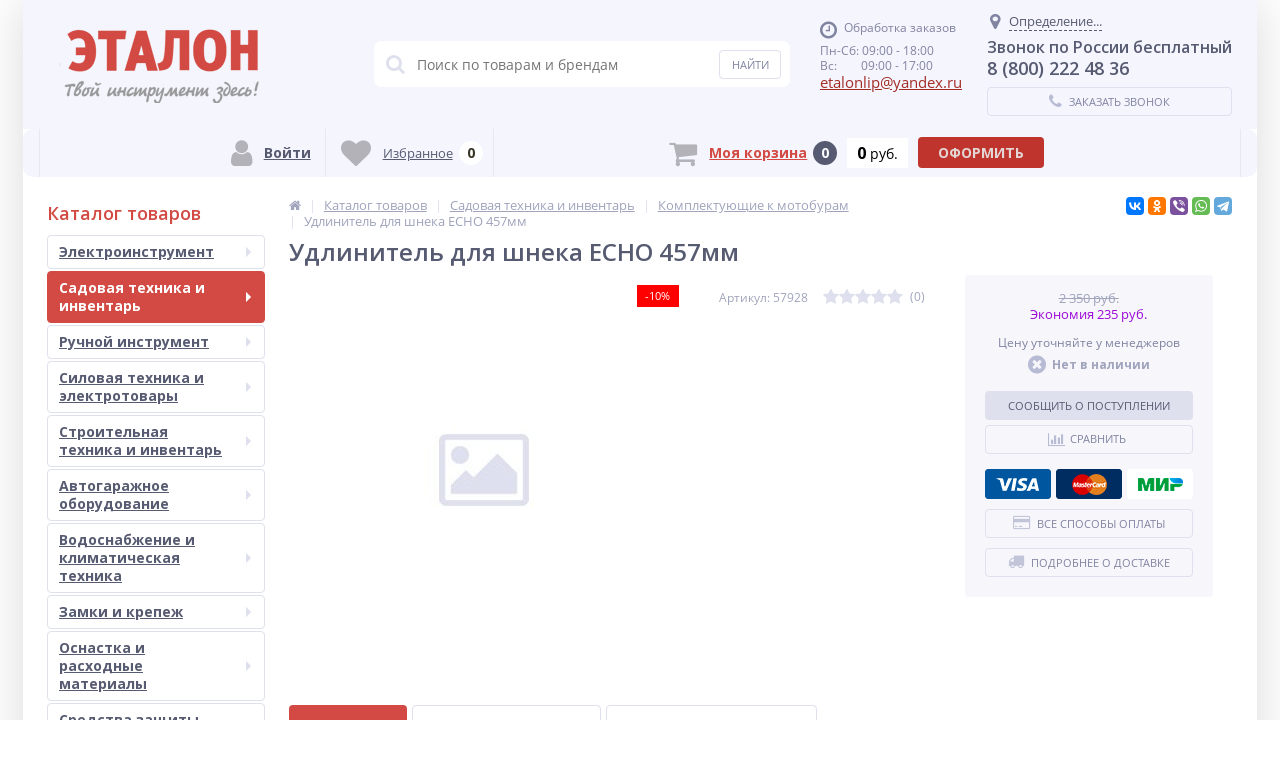

--- FILE ---
content_type: text/html; charset=UTF-8
request_url: https://etalon48.com/catalog/komplektuyushchie-k-motoburam/udlinitel-dlya-shneka-echo-457mm/
body_size: 78241
content:
<!DOCTYPE html><html lang="ru"><head><link rel="shortcut icon" type="image/x-icon" href="/local/templates/elektro_flat/favicon.ico" /><link rel="apple-touch-icon" sizes="57x57" href="/local/templates/elektro_flat/images/apple-touch-icon-114.png" /><link rel="apple-touch-icon" sizes="114x114" href="/local/templates/elektro_flat/images/apple-touch-icon-114.png" /><link rel="apple-touch-icon" sizes="72x72" href="/local/templates/elektro_flat/images/apple-touch-icon-144.png" /><link rel="apple-touch-icon" sizes="144x144" href="/local/templates/elektro_flat/images/apple-touch-icon-144.png" /><meta name='viewport' content='width=device-width, initial-scale=1.0' /><title>Удлинитель для шнека ECHO 457мм купить в Липецке со скидкой в интернет-магазине Эталон</title><meta property="og:title" content="Удлинитель для шнека ECHO 457мм купить в Липецке со скидкой в интернет-магазине Эталон"/><meta property="og:description" content="Удлинитель для шнека ECHO 457мм купить в магазинах Эталон в городе Липецке с доставкой в любой регион России по низким ценам. Гарантия от производителя. Описание, характеристики и отзывы. Оплата: наличный и безналичный расчет, наложенный платеж при отправке по России."/><meta property="og:type" content="product"/><meta property="og:url" content= "https://etalon48.com/catalog/komplektuyushchie-k-motoburam/udlinitel-dlya-shneka-echo-457mm/" /><meta property="og:image" content="https://etalon48.com/local/templates/elektro_flat/images/no-photo.jpg"><meta property='og:image:width' content="150" /><meta property='og:image:height' content="150" /><meta name="theme-color" content="#d24a43"><link rel='image_src' href="https://etalon48.com/local/templates/elektro_flat/images/no-photo.jpg" /><meta http-equiv="Content-Type" content="text/html; charset=UTF-8" /><meta name="robots" content="index, follow" /><meta name="keywords" content="удлинитель для шнека echo 457мм" /><meta name="description" content="Удлинитель для шнека ECHO 457мм купить в магазинах Эталон в городе Липецке с доставкой в любой регион России по низким ценам. Гарантия от производителя. Описание, характеристики и отзывы. Оплата: наличный и безналичный расчет, наложенный платеж при отправке по России." /><link rel="canonical" href="https://etalon48.com/catalog/komplektuyushchie-k-motoburam/udlinitel-dlya-shneka-echo-457mm/" /><script type="text/javascript" data-skip-moving="true">(function(w, d, n) {var cl = "bx-core";var ht = d.documentElement;var htc = ht ? ht.className : undefined;if (htc === undefined || htc.indexOf(cl) !== -1){return;}var ua = n.userAgent;if (/(iPad;)|(iPhone;)/i.test(ua)){cl += " bx-ios";}else if (/Android/i.test(ua)){cl += " bx-android";}cl += (/(ipad|iphone|android|mobile|touch)/i.test(ua) ? " bx-touch" : " bx-no-touch");cl += w.devicePixelRatio && w.devicePixelRatio >= 2? " bx-retina": " bx-no-retina";var ieVersion = -1;if (/AppleWebKit/.test(ua)){cl += " bx-chrome";}else if ((ieVersion = getIeVersion()) > 0){cl += " bx-ie bx-ie" + ieVersion;if (ieVersion > 7 && ieVersion < 10 && !isDoctype()){cl += " bx-quirks";}}else if (/Opera/.test(ua)){cl += " bx-opera";}else if (/Gecko/.test(ua)){cl += " bx-firefox";}if (/Macintosh/i.test(ua)){cl += " bx-mac";}ht.className = htc ? htc + " " + cl : cl;function isDoctype(){if (d.compatMode){return d.compatMode == "CSS1Compat";}return d.documentElement && d.documentElement.clientHeight;}function getIeVersion(){if (/Opera/i.test(ua) || /Webkit/i.test(ua) || /Firefox/i.test(ua) || /Chrome/i.test(ua)){return -1;}var rv = -1;if (!!(w.MSStream) && !(w.ActiveXObject) && ("ActiveXObject" in w)){rv = 11;}else if (!!d.documentMode && d.documentMode >= 10){rv = 10;}else if (!!d.documentMode && d.documentMode >= 9){rv = 9;}else if (d.attachEvent && !/Opera/.test(ua)){rv = 8;}if (rv == -1 || rv == 8){var re;if (n.appName == "Microsoft Internet Explorer"){re = new RegExp("MSIE ([0-9]+[\.0-9]*)");if (re.exec(ua) != null){rv = parseFloat(RegExp.$1);}}else if (n.appName == "Netscape"){rv = 11;re = new RegExp("Trident/.*rv:([0-9]+[\.0-9]*)");if (re.exec(ua) != null){rv = parseFloat(RegExp.$1);}}}return rv;}})(window, document, navigator);</script><link href="https://maxcdn.bootstrapcdn.com/font-awesome/4.7.0/css/font-awesome.min.css" type="text/css"  rel="stylesheet" /><link href="https://fonts.googleapis.com/css?family=Open+Sans:400,300,600,700&subset=latin,cyrillic-ext&display=swap" type="text/css"  rel="stylesheet" /><link href="/bitrix/js/ui/fonts/opensans/ui.font.opensans.min.css?16700965562409" type="text/css"  rel="stylesheet" /><link href="/bitrix/js/main/popup/dist/main.popup.bundle.min.css?167009655523420" type="text/css"  rel="stylesheet" /><link href="/bitrix/js/socialservices/css/ss.min.css?16700965564686" type="text/css"  rel="stylesheet" /><link href="/bitrix/panel/main/popup.min.css?167009656521121" type="text/css"  rel="stylesheet" /><link href="/bitrix/cache/css/s1/elektro_flat/template_7b533cfb4a39a91ab05b82eade6d043f/template_7b533cfb4a39a91ab05b82eade6d043f_v1.css?1768911882523024" type="text/css"  data-template-style="true" rel="stylesheet" /><meta name='theme-color' content='#F5FFFA' /></head><body  class="bg-position bg-repeat-x bg-repeat-y bg-fixed"	><div class="bx-panel"></div><div class="bx-include-empty"></div><div class="body"><div class="page-wrapper"><div class="center outer"><header><div class="center inner"><div class="header_1"><div class="logo"><a href="/"><img width="280" alt="Интернет-магазин Эталон" src="/upload/medialibrary/145/logoetalon.png" height="93" title="Интернет-магазин Эталон"></a><br>						</div><!-- grafik --></div><div class="header_2"><div id="altop_search" class="form-box"><form action="/catalog/"><i class="fa fa-search"></i><input type="text" name="q" id="title-search-input" class="" maxlength="50" autocomplete="off" placeholder="Поиск по товарам и брендам" value="" /><input type="submit" name="submit" class="" value="Найти" /></form></div> 					</div><div class="header_3"><div class="schedule"><p class="time"><i class="fa fa-clock-o"></i>Обработка заказов
</p><p>
	 Пн-Сб: 09:00 - 18:00
</p><p>
	 Вс:&nbsp; &nbsp; &nbsp; &nbsp; 09:00 - 17:00
</p><!--noindex--><p class="email"><a href="mailto:etalonlip@yandex.ru"><span style="font-size: 11pt;">etalonlip@yandex.ru</span></a></p>
 &nbsp;<!--/noindex-->   <!--
<link rel="stylesheet" href="https://cdnjs.cloudflare.com/ajax/libs/jquery-modal/0.9.1/jquery.modal.min.css" /><div id="countryModal" NAME="country" class="modal" style="width: 350px; position: fixed; z-index: 9999;"><span id="countryModal__close" class="close">X</span><br><p style="color: red; font-size: 14px;">Заказы обрабатываются с 09-00 до 18-00</p></div>--><p style="color:red; font-size: 22px;"></p>						</div></div><div class="header_4"><div class="contacts"><!--'start_frame_cache_geolocation'-->	<div id="geolocation" class="geolocation"><a id="geolocationChangeCity" class="geolocation__link" href="javascript:void(0);"><i class="fa fa-map-marker" aria-hidden="true"></i><span class="geolocation__value">Определение...</span></a></div><div class="telephone"><p style="text-align: center; font-size:16px;">
	Звонок по России бесплатный
</p><p>
	 8 (800) 222 48 36
</p></div><!--'end_frame_cache_geolocation'-->							<a id="callbackAnch" class="btn_buy apuo callback_anch" href="javascript:void(0)"><span class="cont"><i class="fa fa-phone"></i><span class="text">Заказать звонок</span></span></a></div></div></div></header><div class="foot_panel_all"><div class="foot_panel"><div class="foot_panel_1"><div class="kabinet" id="kabinet"><!--'start_frame_cache_kabinet'-->		<a class="login_anch" href="javascript:void(0)" title="Войти"><i class="fa fa-user"></i><span>Войти</span></a><div class="pop-up-bg login_body popup-window-overlay" style="display: none; position: absolute; z-index: 1099; opacity: 1"></div><div class="pop-up login" style="display: none; position: absolute; z-index: 1100;"><a href="javascript:void(0)" class="login_close popup-window-close-icon" style="top: -10px; right: -10px;"><i class="fa fa-times"></i></a><div class="login-form" id="loginForm"><div class="fields"><form name="form_auth" method="post" target="_top" action="/personal/private/"><input type="hidden" name="AUTH_FORM" value="Y"/><input type="hidden" name="TYPE" value="AUTH"/><input type="hidden" name="backurl" value="/catalog/komplektuyushchie-k-motoburam/udlinitel-dlya-shneka-echo-457mm/"/><div class="field"><input type="text" name="USER_LOGIN" maxlength="50" placeholder="Логин" value="" class="input-field"/></div><div class="field"><input type="password" name="USER_PASSWORD" maxlength="50" placeholder="Пароль" value="" class="input-field"/></div><div class="field field-button"><button type="submit" name="Login" class="btn_buy popdef" value="Войти">Войти</button></div><div class="field"><a class="btn_buy apuo forgot" href="/personal/private/?forgot_password=yes" rel="nofollow">Напомнить пароль</a></div><div class="field" style="margin:0px;"><a class="btn_buy apuo reg" href="/personal/private/?register=yes" rel="nofollow">Регистрация</a></div></form></div><p class="login_as">Войти как пользователь:</p><div class="bx-auth-serv-icons"><a title="Google" href="javascript:void(0)" onclick="BxShowAuthFloatNew('GoogleOAuth', 'form')"><i class="bx-ss-icon google"></i></a><a title="Яндекс" href="javascript:void(0)" onclick="BxShowAuthFloatNew('YandexOAuth', 'form')"><i class="bx-ss-icon yandex"></i></a><a title="ВКонтакте" href="javascript:void(0)" onclick="BxShowAuthFloatNew('VKontakte', 'form')"><i class="bx-ss-icon vkontakte"></i></a></div><div style="display:none"><div id="bx_auth_float" class="bx-auth-float"><div class="bx-auth"><form method="post" name="bx_auth_servicesform" target="_top" action="/catalog/komplektuyushchie-k-motoburam/udlinitel-dlya-shneka-echo-457mm/"><div class="bx-auth-title">Войти как пользователь</div><div class="bx-auth-note">Вы можете войти на сайт, если вы зарегистрированы на одном из этих сервисов:</div><div class="bx-auth-services"><div><a href="javascript:void(0)" onclick="BxShowAuthService('GoogleOAuth', 'form')" id="bx_auth_href_formGoogleOAuth"><i class="bx-ss-icon google"></i><b>Google</b></a></div><div><a href="javascript:void(0)" onclick="BxShowAuthService('YandexOAuth', 'form')" id="bx_auth_href_formYandexOAuth"><i class="bx-ss-icon yandex"></i><b>Яндекс</b></a></div><div><a href="javascript:void(0)" onclick="BxShowAuthService('VKontakte', 'form')" id="bx_auth_href_formVKontakte"><i class="bx-ss-icon vkontakte"></i><b>ВКонтакте</b></a></div></div><div class="bx-auth-line"></div><div class="bx-auth-service-form" id="bx_auth_servform" style="display:none"><div id="bx_auth_serv_formGoogleOAuth" style="display:none"><a href="javascript:void(0)" onclick="BX.util.popup('https://accounts.google.com/o/oauth2/auth?client_id=795976192341-stv1mriqkm0e3jn3da562d8bjh49vutp.apps.googleusercontent.com&amp;redirect_uri=https%3A%2F%2Fetalon48.com%2Fbitrix%2Ftools%2Foauth%2Fgoogle.php&amp;scope=https%3A%2F%2Fwww.googleapis.com%2Fauth%2Fuserinfo.email+https%3A%2F%2Fwww.googleapis.com%2Fauth%2Fuserinfo.profile&amp;response_type=code&amp;access_type=offline&amp;state=provider%3DGoogleOAuth%26site_id%3Ds1%26backurl%3D%252Fcatalog%252Fkomplektuyushchie-k-motoburam%252Fudlinitel-dlya-shneka-echo-457mm%252F%253Fcheck_key%253D4b9ae13f2a6d92d60db662accdadf4c6%26mode%3Dopener%26redirect_url%3D%252Fcatalog%252Fkomplektuyushchie-k-motoburam%252Fudlinitel-dlya-shneka-echo-457mm%252F', 580, 400)" class="bx-ss-button google-button"></a><span class="bx-spacer"></span><span>Используйте вашу учетную запись Google для входа на сайт.</span></div><div id="bx_auth_serv_formYandexOAuth" style="display:none"><a href="javascript:void(0)" onclick="BX.util.popup('https://oauth.yandex.ru/authorize?response_type=code&amp;client_id=05d156397b34453b93f4db8b6ccff0cf&amp;display=popup&amp;redirect_uri=https%3A%2F%2Fetalon48.com%2Fbitrix%2Ftools%2Foauth%2Fyandex.php&amp;state=site_id%3Ds1%26backurl%3D%252Fcatalog%252Fkomplektuyushchie-k-motoburam%252Fudlinitel-dlya-shneka-echo-457mm%252F%253Fcheck_key%253D4b9ae13f2a6d92d60db662accdadf4c6%26mode%3Dopener%26redirect_url%3D%252Fcatalog%252Fkomplektuyushchie-k-motoburam%252Fudlinitel-dlya-shneka-echo-457mm%252F', 680, 600)" class="bx-ss-button yandex-button"></a><span class="bx-spacer"></span><span>Используйте вашу учетную запись Яндекса для входа на сайт.</span></div><div id="bx_auth_serv_formVKontakte" style="display:none"><a href="javascript:void(0)" onclick="BX.util.popup('https://oauth.vk.com/authorize?client_id=7733083&amp;redirect_uri=https%3A%2F%2Fetalon48.com%2Fbitrix%2Ftools%2Foauth%2Fvkontakte.php&amp;scope=friends,offline,email&amp;response_type=code&amp;state=site_id%3Ds1%26backurl%3D%252Fcatalog%252Fkomplektuyushchie-k-motoburam%252Fudlinitel-dlya-shneka-echo-457mm%252F%253Fcheck_key%253D4b9ae13f2a6d92d60db662accdadf4c6%26redirect_url%3D%252Fcatalog%252Fkomplektuyushchie-k-motoburam%252Fudlinitel-dlya-shneka-echo-457mm%252F', 660, 425)" class="bx-ss-button vkontakte-button"></a><span class="bx-spacer"></span><span>Используйте вашу учетную запись VKontakte для входа на сайт.</span></div></div><input type="hidden" name="auth_service_id" value="" /></form></div></div></div></div></div><a class="register" href="/personal/private/?register=yes" title="Регистрация" rel="nofollow"><i class="fa fa-user-plus"></i><span>Регистрация</span></a><!--'end_frame_cache_kabinet'--></div><div class="compare_line"><!--'start_frame_cache_compare'-->		<a href="/catalog/compare/" title="Сравнение" rel="nofollow"><i class="fa fa-bar-chart"></i><span class="text">Сравнение</span><span class="qnt_cont"><span class="qnt">0</span></span></a><!--'end_frame_cache_compare'--></div><div class="delay_line"><!--'start_frame_cache_delay'-->		<a href="/personal/cart/?delay=Y" title="Избранное" rel="nofollow"><i class="fa fa-heart"></i><span class="text">Избранное</span><span class="qnt_cont"><span class="qnt">
					0				</span></span></a><!--'end_frame_cache_delay'--></div>							</div><div class="foot_panel_2"><div class="cart_line" id="cart_line1"><!--'start_frame_cache_cart_line'--><a href="/personal/cart/" class="cart" title="Моя корзина" rel="nofollow"><i class="fa fa-shopping-cart"></i><span class="text">Моя корзина</span><span class="qnt_cont"><span class="qnt">0</span></span></a><span class="sum_cont"><span class="sum" data-sum="0" data-separator=" " data-decimal="0" data-dec-point="."><span id="cartCounter">0</span><span class="curr"> руб.</span></span></span><div class="oformit_cont"><div class="btn_buy oformit dsbl">Оформить</div></div><!--'end_frame_cache_cart_line'--></div></div></div></div><div class="top-menu"><div class="center inner"><div class="store-horizontal-wrap"><ul class="store-horizontal"><li><a href="/">Главная</a></li><li class='active'><a href="/catalog/">		Каталог</a></li><li><a href="/payments/">		Оплата</a></li><li><a href="/about/howto">		Как оформить заказ</a></li><li><a href="/delivery/">		Доставка</a></li><li><a href="/warranty/">		Гарантия</a></li><li><a href="/about/">		О Компании</a></li><li><a href="/contacts/">		Контакты</a></li></ul></div>					</div></div><div class="top_panel"><div class="center inner"><div class="panel_1"><ul class="section-vertical"><li><a href="javascript:void(0)" class="showsection"><i class="fa fa-bars"></i><span>Каталог</span></a><div class="catalog-section-list" style="display:none;"><div class="catalog-section"><div class="catalog-section-title" style="margin:0px 0px 4px 0px;"><a href="/catalog/elektroinstrument/">Электроинструмент</a><span class="showsectionchild"><i class="fa fa-minus"></i><i class="fa fa-plus"></i><i class="fa fa-minus-circle"></i><i class="fa fa-plus-circle"></i></span></div><div class="catalog-section-childs" style="display:none;"><div class="catalog-section-child"><a href="/catalog/akkumulyatornye-shurupoverty/" title="Аккумуляторные шуруповерты"><span class="child"><span class="graph"><i class="ef ef-cordless-screwdriver" aria-hidden="true"></i></span><span class="text-cont"><span class="text">Аккумуляторные шуруповерты</span></span></span></a></div><div class="catalog-section-child"><a href="/catalog/akkumulyatory-i-zaryadnye-ustroystva/" title="Аккумуляторы и зарядные устройства"><span class="child"><span class="graph"><img src="/upload/iblock/f25/f251a5a29c4ec633de26ef8f2a8d9f0f.png" width="35" height="35" alt="Аккумуляторы и зарядные устройства" title="Аккумуляторы и зарядные устройства" /></span><span class="text-cont"><span class="text">Аккумуляторы и зарядные устройства</span></span></span></a></div><div class="catalog-section-child"><a href="/catalog/vintoverty-i-gaykoverty-elektricheskie/" title="Винтоверты и гайковерты электрические"><span class="child"><span class="graph"><img src="/upload/iblock/75a/75ab5e2bd7cdc57bec683f48e0fa9e82.png" width="35" height="35" alt="Винтоверты и гайковерты электрические" title="Винтоверты и гайковерты электрические" /></span><span class="text-cont"><span class="text">Винтоверты и гайковерты электрические</span></span></span></a></div><div class="catalog-section-child"><a href="/catalog/dreli/" title="Дрели"><span class="child"><span class="graph"><i class="ef ef-drill" aria-hidden="true"></i></span><span class="text-cont"><span class="text">Дрели</span></span></span></a></div><div class="catalog-section-child"><a href="/catalog/kraskopulty-elektricheskie/" title="Краскопульты электрические"><span class="child"><span class="graph"><img src="/upload/iblock/64e/64e96e6225e8c5fccb37e2d9e921bf18.jpg" width="35" height="32" alt="Краскопульты электрические" title="Краскопульты электрические" /></span><span class="text-cont"><span class="text">Краскопульты электрические</span></span></span></a></div><div class="catalog-section-child"><a href="/catalog/lobziki/" title="Лобзики"><span class="child"><span class="graph"><i class="ef ef-electric-jig-saw" aria-hidden="true"></i></span><span class="text-cont"><span class="text">Лобзики</span></span></span></a></div><div class="catalog-section-child"><a href="/catalog/mnogofunktsionalnyy-instrument/" title="Многофункциональный инструмент"><span class="child"><span class="graph"><i class="ef ef-engraver" aria-hidden="true"></i></span><span class="text-cont"><span class="text">Многофункциональный инструмент</span></span></span></a></div><div class="catalog-section-child"><a href="/catalog/otboynye-molotki/" title="Отбойные молотки"><span class="child"><span class="graph"><i class="ef ef-jackhammer" aria-hidden="true"></i></span><span class="text-cont"><span class="text">Отбойные молотки</span></span></span></a></div><div class="catalog-section-child"><a href="/catalog/otvertki-akkumulyatornye/" title="Отвертки аккумуляторные"><span class="child"><span class="graph"><img src="/upload/iblock/f84/f840547d8141d05a544b248b311d0b07.jpg" width="35" height="35" alt="Отвертки аккумуляторные" title="Отвертки аккумуляторные" /></span><span class="text-cont"><span class="text">Отвертки аккумуляторные</span></span></span></a></div><div class="catalog-section-child"><a href="/catalog/payalniki-dlya-polipropilenovykh-trub/" title="Паяльники для полипропиленовых труб"><span class="child"><span class="graph"><img src="/upload/iblock/c42/c424a95482c7859c01dd98ce9f828bff.png" width="35" height="35" alt="Паяльники для полипропиленовых труб" title="Паяльники для полипропиленовых труб" /></span><span class="text-cont"><span class="text">Паяльники для полипропиленовых труб</span></span></span></a></div><div class="catalog-section-child"><a href="/catalog/perforatory/" title="Перфораторы"><span class="child"><span class="graph"><i class="ef ef-perforator" aria-hidden="true"></i></span><span class="text-cont"><span class="text">Перфораторы</span></span></span></a></div><div class="catalog-section-child"><a href="/catalog/pistolety-kleevye/" title="Пистолеты клеевые"><span class="child"><span class="graph"><img src="/upload/iblock/4c2/4c2e665d3b222b69f88a85eb08644080.jpg" width="35" height="35" alt="Пистолеты клеевые" title="Пистолеты клеевые" /></span><span class="text-cont"><span class="text">Пистолеты клеевые</span></span></span></a></div><div class="catalog-section-child"><a href="/catalog/pylesosy/" title="Пылесосы"><span class="child"><span class="graph"><i class="ef ef-washing-vacuum-cleaner" aria-hidden="true"></i></span><span class="text-cont"><span class="text">Пылесосы</span></span></span></a></div><div class="catalog-section-child"><a href="/catalog/rubanki/" title="Рубанки"><span class="child"><span class="graph"><i class="ef ef-electric-planer" aria-hidden="true"></i></span><span class="text-cont"><span class="text">Рубанки</span></span></span></a></div><div class="catalog-section-child"><a href="/catalog/sabelnye-pily/" title="Сабельные пилы"><span class="child"><span class="graph"><i class="ef ef-electric-hacksaw" aria-hidden="true"></i></span><span class="text-cont"><span class="text">Сабельные пилы</span></span></span></a></div><div class="catalog-section-child"><a href="/catalog/tortsovochnye-pily/" title="Торцовочные пилы"><span class="child"><span class="graph"><img src="/upload/iblock/73b/73b33c492283e618d3719266bebdc783.jpg" width="35" height="35" alt="Торцовочные пилы" title="Торцовочные пилы" /></span><span class="text-cont"><span class="text">Торцовочные пилы</span></span></span></a></div><div class="catalog-section-child"><a href="/catalog/tochila/" title="Точила"><span class="child"><span class="graph"><img src="/upload/iblock/03a/03a0d613cc4dddec1c43c574a1fb4b8d.png" width="35" height="28" alt="Точила" title="Точила" /></span><span class="text-cont"><span class="text">Точила</span></span></span></a></div><div class="catalog-section-child"><a href="/catalog/uglovye-shlifmashiny-ushm/" title="Угловые шлифмашины (УШМ)"><span class="child"><span class="graph"><i class="ef ef-angle-grinder" aria-hidden="true"></i></span><span class="text-cont"><span class="text">Угловые шлифмашины (УШМ)</span></span></span></a></div><div class="catalog-section-child"><a href="/catalog/feny/" title="Фены"><span class="child"><span class="graph"><img src="/upload/iblock/df2/df2110963f572ce927955b27d5716d18.jpg" width="36" height="33" alt="Фены" title="Фены" /></span><span class="text-cont"><span class="text">Фены</span></span></span></a></div><div class="catalog-section-child"><a href="/catalog/frezery/" title="Фрезеры"><span class="child"><span class="graph"><img src="/upload/iblock/607/6079475ea708c4d5ad89fb9af9747558.png" width="35" height="35" alt="Фрезеры" title="Фрезеры" /></span><span class="text-cont"><span class="text">Фрезеры</span></span></span></a></div><div class="catalog-section-child"><a href="/catalog/tsirkulyarnye-pily/" title="Циркулярные пилы"><span class="child"><span class="graph"><i class="ef ef-circular-saw" aria-hidden="true"></i></span><span class="text-cont"><span class="text">Циркулярные пилы</span></span></span></a></div><div class="catalog-section-child"><a href="/catalog/shlifmashiny/" title="Шлифмашины"><span class="child"><span class="graph"><i class="ef ef-polish-machine" aria-hidden="true"></i></span><span class="text-cont"><span class="text">Шлифмашины</span></span></span></a></div><div class="catalog-section-child"><a href="/catalog/shtroborezy/" title="Штроборезы"><span class="child"><span class="graph"><i class="ef ef-wall-chaser" aria-hidden="true"></i></span><span class="text-cont"><span class="text">Штроборезы</span></span></span></a></div><div class="catalog-section-child"><a href="/catalog/elektronozhnitsy/" title="Электроножницы"><span class="child"><span class="graph"><i class="ef ef-electric-scissors" aria-hidden="true"></i></span><span class="text-cont"><span class="text">Электроножницы</span></span></span></a></div><div class="catalog-section-child"><a href="/catalog/interskol-multimaks/" title="Интерскол МультиМАКС"><span class="child"><span class="graph"><img src="/upload/resize_cache/iblock/b65/cm2ldiyre7m1jyxel6i676gsu8muyxq2/50_50_1/MM18_bezbat-copy.png" width="50" height="50" alt="Интерскол МультиМАКС" title="Интерскол МультиМАКС" /></span><span class="text-cont"><span class="text">Интерскол МультиМАКС</span></span></span></a></div><div class="clr"></div></div></div><div class="catalog-section"><div class="catalog-section-title" style="margin:0px 0px 4px 0px;"><a href="/catalog/sadovaya-tekhnika-i-inventar/">Садовая техника и инвентарь</a><span class="showsectionchild"><i class="fa fa-minus"></i><i class="fa fa-plus"></i><i class="fa fa-minus-circle"></i><i class="fa fa-plus-circle"></i></span></div><div class="catalog-section-childs" style="display:none;"><div class="catalog-section-child"><a href="/catalog/akkumulatorniy-instrument/" title="Аккумуляторная садовая техника"><span class="child"><span class="graph"><img src="/upload/iblock/dee/akkgazka.png" width="50" height="50" alt="Аккумуляторная садовая техника" title="Аккумуляторная садовая техника" /></span><span class="text-cont"><span class="text">Аккумуляторная садовая техника</span></span></span></a></div><div class="catalog-section-child"><a href="/catalog/aeratory-i-skarifikatory/" title="Аэраторы и скарификаторы"><span class="child"><span class="graph"><i class="ef ef-lawn-mower-rider" aria-hidden="true"></i></span><span class="text-cont"><span class="text">Аэраторы и скарификаторы</span></span></span></a></div><div class="catalog-section-child"><a href="/catalog/benzopily/" title="Бензопилы"><span class="child"><span class="graph"><i class="ef ef-chain-saw" aria-hidden="true"></i></span><span class="text-cont"><span class="text">Бензопилы</span></span></span></a></div><div class="catalog-section-child"><a href="/catalog/gazonokosilki/" title="Газонокосилки"><span class="child"><span class="graph"><i class="ef ef-lawn-mower" aria-hidden="true"></i></span><span class="text-cont"><span class="text">Газонокосилки</span></span></span></a></div><div class="catalog-section-child"><a href="/catalog/dvigateli-k-sadovoy-tekhnike/" title="Двигатели к садовой технике"><span class="child"><span class="graph"><i class="ef ef-engine" aria-hidden="true"></i></span><span class="text-cont"><span class="text">Двигатели к садовой технике</span></span></span></a></div><div class="catalog-section-child"><a href="/catalog/distillyatory/" title="Дистилляторы"><span class="child"><span class="graph"><img src="/upload/iblock/0b1/0b1fdf7b3df129c99c9cfc36c5dd47de.jpg" width="40" height="40" alt="Дистилляторы" title="Дистилляторы" /></span><span class="text-cont"><span class="text">Дистилляторы</span></span></span></a></div><div class="catalog-section-child"><a href="/catalog/drovokoly/" title="Дровоколы"><span class="child"><span class="graph"><img src="/upload/iblock/f83/f837008ca4afcd47143d70b0502fd6d1.png" width="35" height="35" alt="Дровоколы" title="Дровоколы" /></span><span class="text-cont"><span class="text">Дровоколы</span></span></span></a></div><div class="catalog-section-child"><a href="/catalog/izmelchiteli-sadovye/" title="Измельчители садовые"><span class="child"><span class="graph"><i class="ef ef-garden-shredder" aria-hidden="true"></i></span><span class="text-cont"><span class="text">Измельчители садовые</span></span></span></a></div><div class="catalog-section-child"><a href="/catalog/komplektuyushchie-k-kultivatoram-i-motoblokam/" title="Комплектующие к культиваторам и мотоблокам"><span class="child"><span class="graph"><i class="ef ef-plow" aria-hidden="true"></i></span><span class="text-cont"><span class="text">Комплектующие к культиваторам и мотоблокам</span></span></span></a></div><div class="catalog-section-child"><a href="/catalog/komplektuyushchie-k-motoburam/" title="Комплектующие к мотобурам"><span class="child"><span class="graph"><img src="/upload/iblock/737/73703e596b55e3d9ea6d653b4db1bb19.jpg" width="40" height="40" alt="Комплектующие к мотобурам" title="Комплектующие к мотобурам" /></span><span class="text-cont"><span class="text">Комплектующие к мотобурам</span></span></span></a></div><div class="catalog-section-child"><a href="/catalog/kultivatory/" title="Культиваторы"><span class="child"><span class="graph"><i class="ef ef-cultivator" aria-hidden="true"></i></span><span class="text-cont"><span class="text">Культиваторы</span></span></span></a></div><div class="catalog-section-child"><a href="/catalog/kustorezy/" title="Кусторезы"><span class="child"><span class="graph"><i class="ef ef-hedgecutters" aria-hidden="true"></i></span><span class="text-cont"><span class="text">Кусторезы</span></span></span></a></div><div class="catalog-section-child"><a href="/catalog/minitraktory/" title="Минитракторы"><span class="child"><span class="graph"><i class="ef ef-mini-tractor" aria-hidden="true"></i></span><span class="text-cont"><span class="text">Минитракторы</span></span></span></a></div><div class="catalog-section-child"><a href="/catalog/motobloki/" title="Мотоблоки"><span class="child"><span class="graph"><i class="ef ef-motoblock" aria-hidden="true"></i></span><span class="text-cont"><span class="text">Мотоблоки</span></span></span></a></div><div class="catalog-section-child"><a href="/catalog/motobuksirovshchiki/" title="Мотобуксировщики"><span class="child"><span class="graph"><img src="/upload/resize_cache/iblock/c0a/50_50_1/МОТОБУКСИРОВЩИК-БУРЛАК-M2-LRK-768x512.jpg" width="50" height="33" alt="Мотобуксировщики" title="Мотобуксировщики" /></span><span class="text-cont"><span class="text">Мотобуксировщики</span></span></span></a></div><div class="catalog-section-child"><a href="/catalog/motobury/" title="Мотобуры"><span class="child"><span class="graph"><i class="ef ef-earth-borer" aria-hidden="true"></i></span><span class="text-cont"><span class="text">Мотобуры</span></span></span></a></div><div class="catalog-section-child"><a href="/catalog/oborudovanie-dlya-zhivotnovodstva/" title="Оборудование для животноводства"><span class="child"><span class="graph"><img src="/upload/iblock/683/683aff0149bb9ad350476785e7e46a1d.png" width="29" height="29" alt="Оборудование для животноводства" title="Оборудование для животноводства" /></span><span class="text-cont"><span class="text">Оборудование для животноводства</span></span></span></a></div><div class="catalog-section-child"><a href="/catalog/opryskivateli/" title="Опрыскиватели"><span class="child"><span class="graph"><i class="ef ef-backpack-sprayer" aria-hidden="true"></i></span><span class="text-cont"><span class="text">Опрыскиватели</span></span></span></a></div><div class="catalog-section-child"><a href="/catalog/osnastka-dlya-sadovoy-tekhniki/" title="Оснастка для садовой техники"><span class="child"><span class="graph"><i class="ef ef-trimming-line" aria-hidden="true"></i></span><span class="text-cont"><span class="text">Оснастка для садовой техники</span></span></span></a></div><div class="catalog-section-child"><a href="/catalog/podmetalnye-mashiny/" title="Подметальные машины"><span class="child"><span class="graph"><i class="ef ef-lawn-mower-robot" aria-hidden="true"></i></span><span class="text-cont"><span class="text">Подметальные машины</span></span></span></a></div><div class="catalog-section-child"><a href="/catalog/sadovye-pylesosy-vozdukhoduvki/" title="Садовые пылесосы, воздуходувки"><span class="child"><span class="graph"><i class="ef ef-blower" aria-hidden="true"></i></span><span class="text-cont"><span class="text">Садовые пылесосы, воздуходувки</span></span></span></a></div><div class="catalog-section-child"><a href="/catalog/sadovyy-inventar/" title="Садовый инвентарь"><span class="child"><span class="graph"><img src="/upload/iblock/a55/a5515f41705483293c3475dd7debfcfe.png" width="30" height="30" alt="Садовый инвентарь" title="Садовый инвентарь" /></span><span class="text-cont"><span class="text">Садовый инвентарь</span></span></span></a></div><div class="catalog-section-child"><a href="/catalog/sistemy-poliva-i-komplektuyushchie/" title="Системы полива и комплектующие"><span class="child"><span class="graph"><img src="/upload/resize_cache/iblock/3f3/50_50_1/pistol-pol.jpg" width="50" height="50" alt="Системы полива и комплектующие" title="Системы полива и комплектующие" /></span><span class="text-cont"><span class="text">Системы полива и комплектующие</span></span></span></a></div><div class="catalog-section-child"><a href="/catalog/snegouborochnye-mashiny/" title="Снегоуборочные машины"><span class="child"><span class="graph"><i class="ef ef-hand-snow-plow" aria-hidden="true"></i></span><span class="text-cont"><span class="text">Снегоуборочные машины</span></span></span></a></div><div class="catalog-section-child"><a href="/catalog/stroitelnye-i-sadovye-tachki/" title="Строительные и садовые тачки"><span class="child"><span class="graph"><i class="ef ef-garden-trolley" aria-hidden="true"></i></span><span class="text-cont"><span class="text">Строительные и садовые тачки</span></span></span></a></div><div class="catalog-section-child"><a href="/catalog/sushilki-bytovye/" title="Сушилки бытовые"><span class="child"><span class="graph"><img src="/upload/iblock/a12/a12edb24f2818b3f2607d488dcbcf4e8.jpg" width="40" height="40" alt="Сушилки бытовые" title="Сушилки бытовые" /></span><span class="text-cont"><span class="text">Сушилки бытовые</span></span></span></a></div><div class="catalog-section-child"><a href="/catalog/trimmery/" title="Триммеры"><span class="child"><span class="graph"><i class="ef ef-grass-trimmer" aria-hidden="true"></i></span><span class="text-cont"><span class="text">Триммеры</span></span></span></a></div><div class="catalog-section-child"><a href="/catalog/elektropily/" title="Электропилы"><span class="child"><span class="graph"><img src="/upload/iblock/a6f/a6f03d74468d9e141226dabb1dee3e8e.png" width="35" height="35" alt="Электропилы" title="Электропилы" /></span><span class="text-cont"><span class="text">Электропилы</span></span></span></a></div><div class="catalog-section-child"><a href="/catalog/tovary-dlya-piknika-i-kukhni/" title="Товары для пикника и кухни"><span class="child"><span class="graph"><img src="/upload/resize_cache/iblock/ff3/50_50_1/03c56de6-c185-11e8-80c3-4cedfb410528_c7c68805-6509-11e9-80c1-4cedfb410528.png" width="46" height="50" alt="Товары для пикника и кухни" title="Товары для пикника и кухни" /></span><span class="text-cont"><span class="text">Товары для пикника и кухни</span></span></span></a></div><div class="catalog-section-child"><a href="/catalog/sadovye-traktory-raydery/" title="Садовые тракторы/райдеры"><span class="child"><span class="graph"><img src="/local/templates/elektro_flat/images/no-photo.jpg" width="50" height="50" alt="Садовые тракторы/райдеры" title="Садовые тракторы/райдеры" /></span><span class="text-cont"><span class="text">Садовые тракторы/райдеры</span></span></span></a></div><div class="clr"></div></div></div><div class="catalog-section"><div class="catalog-section-title" style="margin:0px 0px 4px 0px;"><a href="/catalog/ruchnoy-instrument/">Ручной инструмент</a><span class="showsectionchild"><i class="fa fa-minus"></i><i class="fa fa-plus"></i><i class="fa fa-minus-circle"></i><i class="fa fa-plus-circle"></i></span></div><div class="catalog-section-childs" style="display:none;"><div class="catalog-section-child"><a href="/catalog/avtomobilnye-shchetki-i-skrebki/" title="Автомобильные щетки и скребки"><span class="child"><span class="graph"><img src="/upload/resize_cache/iblock/b34/50_50_1/1013677728.jpg" width="50" height="27" alt="Автомобильные щетки и скребки" title="Автомобильные щетки и скребки" /></span><span class="text-cont"><span class="text">Автомобильные щетки и скребки</span></span></span></a></div><div class="catalog-section-child"><a href="/catalog/boltorezy/" title="Болторезы"><span class="child"><span class="graph"><img src="/upload/iblock/493/493d036e601b3b46891a4bcb73303e42.jpg" width="40" height="41" alt="Болторезы" title="Болторезы" /></span><span class="text-cont"><span class="text">Болторезы</span></span></span></a></div><div class="catalog-section-child"><a href="/catalog/bruski-dlya-zatochki/" title="Бруски для заточки"><span class="child"><span class="graph"><img src="/upload/iblock/ab6/ab66a18b9330d4cf135175e3720b82eb.jpg" width="40" height="40" alt="Бруски для заточки" title="Бруски для заточки" /></span><span class="text-cont"><span class="text">Бруски для заточки</span></span></span></a></div><div class="catalog-section-child"><a href="/catalog/golovki/" title="Головки"><span class="child"><span class="graph"><img src="/upload/iblock/5f3/5f3c1d91df8db438933779d98e732018.jpg" width="40" height="40" alt="Головки" title="Головки" /></span><span class="text-cont"><span class="text">Головки</span></span></span></a></div><div class="catalog-section-child"><a href="/catalog/gubtsevyy-instrument/" title="Губцевый инструмент"><span class="child"><span class="graph"><img src="/upload/iblock/682/68215981a3866ba7a1a9105837339185.jpg" width="40" height="40" alt="Губцевый инструмент" title="Губцевый инструмент" /></span><span class="text-cont"><span class="text">Губцевый инструмент</span></span></span></a></div><div class="catalog-section-child"><a href="/catalog/dreli-ruchnye/" title="Дрели ручные"><span class="child"><span class="graph"><img src="/upload/iblock/384/384ed27f2f01b32557713f8afcc47ef5.jpg" width="40" height="40" alt="Дрели ручные" title="Дрели ручные" /></span><span class="text-cont"><span class="text">Дрели ручные</span></span></span></a></div><div class="catalog-section-child"><a href="/catalog/dyrokoly/" title="Дыроколы"><span class="child"><span class="graph"><img src="/upload/iblock/cb5/cb5c90596f0ecea4106de291a042611a.jpg" width="40" height="40" alt="Дыроколы" title="Дыроколы" /></span><span class="text-cont"><span class="text">Дыроколы</span></span></span></a></div><div class="catalog-section-child"><a href="/catalog/zaklepochniki/" title="Заклепочники"><span class="child"><span class="graph"><img src="/upload/iblock/6fc/6fc769c12aab7f6f64525a1e57bbea5c.jpg" width="40" height="44" alt="Заклепочники" title="Заклепочники" /></span><span class="text-cont"><span class="text">Заклепочники</span></span></span></a></div><div class="catalog-section-child"><a href="/catalog/zenkery-i-vykolotki/" title="Зенкеры и выколотки"><span class="child"><span class="graph"><img src="/upload/iblock/b42/b42fcb57419dbb1a7600366f7b176d1c.jpg" width="40" height="39" alt="Зенкеры и выколотки" title="Зенкеры и выколотки" /></span><span class="text-cont"><span class="text">Зенкеры и выколотки</span></span></span></a></div><div class="catalog-section-child"><a href="/catalog/zubila/" title="Зубила"><span class="child"><span class="graph"><img src="/upload/resize_cache/iblock/01b/50_50_1/c246f7e6-ceaf-11e9-80c2-4cedfb410528_15e70b57-cfa5-11e9-80c2-4cedfb410528.jpg" width="50" height="50" alt="Зубила" title="Зубила" /></span><span class="text-cont"><span class="text">Зубила</span></span></span></a></div><div class="catalog-section-child"><a href="/catalog/kiyanki/" title="Киянки"><span class="child"><span class="graph"><img src="/upload/iblock/89c/89c0c77e76b16692cd315682e6dbeabe.jpg" width="40" height="39" alt="Киянки" title="Киянки" /></span><span class="text-cont"><span class="text">Киянки</span></span></span></a></div><div class="catalog-section-child"><a href="/catalog/kleshchi-dlya-zachistki-i-obzhima-provodov/" title="Клещи для зачистки и обжима проводов"><span class="child"><span class="graph"><img src="/upload/resize_cache/iblock/18e/50_50_1/d3180c81_f3a9_11e8_80bb_4cedfb410528_ba1942ef_38fb_11ea_80ce_4cedfb410528.png" width="50" height="22" alt="Клещи для зачистки и обжима проводов" title="Клещи для зачистки и обжима проводов" /></span><span class="text-cont"><span class="text">Клещи для зачистки и обжима проводов</span></span></span></a></div><div class="catalog-section-child"><a href="/catalog/klyuchi/" title="Ключи"><span class="child"><span class="graph"><img src="/upload/iblock/58a/58afaf6c35121aacdc942627fdd6a94a.jpg" width="40" height="39" alt="Ключи" title="Ключи" /></span><span class="text-cont"><span class="text">Ключи</span></span></span></a></div><div class="catalog-section-child"><a href="/catalog/kuvaldy/" title="Кувалды"><span class="child"><span class="graph"><img src="/upload/iblock/c1c/c1cebaacd8b2b845cb2a18b0d860cecd.jpg" width="40" height="44" alt="Кувалды" title="Кувалды" /></span><span class="text-cont"><span class="text">Кувалды</span></span></span></a></div><div class="catalog-section-child"><a href="/catalog/lezviya-dlya-nozhey/" title="Лезвия для ножей"><span class="child"><span class="graph"><img src="/upload/resize_cache/iblock/c06/50_50_1/ccca885e-c183-11e8-80c3-4cedfb410528_185b0df8-c6fa-11e8-80c3-4cedfb410528.jpg" width="50" height="49" alt="Лезвия для ножей" title="Лезвия для ножей" /></span><span class="text-cont"><span class="text">Лезвия для ножей</span></span></span></a></div><div class="catalog-section-child"><a href="/catalog/lobziki-ruchnye/" title="Лобзики ручные"><span class="child"><span class="graph"><img src="/upload/iblock/8c8/8c8d674f05567b6932d2d6890c716e4b.jpg" width="40" height="29" alt="Лобзики ручные" title="Лобзики ручные" /></span><span class="text-cont"><span class="text">Лобзики ручные</span></span></span></a></div><div class="catalog-section-child"><a href="/catalog/lomy-i-gvozdodery/" title="Ломы и гвоздодеры"><span class="child"><span class="graph"><img src="/upload/iblock/3a1/3a1a15e8304f3441e98bc8f56beca8b8.jpg" width="40" height="44" alt="Ломы и гвоздодеры" title="Ломы и гвоздодеры" /></span><span class="text-cont"><span class="text">Ломы и гвоздодеры</span></span></span></a></div><div class="catalog-section-child"><a href="/catalog/molotki/" title="Молотки"><span class="child"><span class="graph"><img src="/upload/iblock/ac9/ac9ed6fea0927a5027e89e263b35de83.jpg" width="40" height="40" alt="Молотки" title="Молотки" /></span><span class="text-cont"><span class="text">Молотки</span></span></span></a></div><div class="catalog-section-child"><a href="/catalog/nabory-instrumentov/" title="Наборы инструментов"><span class="child"><span class="graph"><i class="ef ef-toolbox" aria-hidden="true"></i></span><span class="text-cont"><span class="text">Наборы инструментов</span></span></span></a></div><div class="catalog-section-child"><a href="/catalog/napilniki/" title="Напильники"><span class="child"><span class="graph"><img src="/upload/iblock/73b/73b918dd1eabbbbc50df6ec81b4185e5.jpg" width="40" height="40" alt="Напильники" title="Напильники" /></span><span class="text-cont"><span class="text">Напильники</span></span></span></a></div><div class="catalog-section-child"><a href="/catalog/nozhi/" title="Ножи"><span class="child"><span class="graph"><img src="/upload/iblock/cde/cdef10eb91b93a5da0bb090b87492d87.jpg" width="40" height="40" alt="Ножи" title="Ножи" /></span><span class="text-cont"><span class="text">Ножи</span></span></span></a></div><div class="catalog-section-child"><a href="/catalog/nozhnitsy-po-metallu/" title="Ножницы по металлу"><span class="child"><span class="graph"><img src="/upload/iblock/965/9657cea82fb1fa613ffb2e4245ee0af7.jpg" width="40" height="40" alt="Ножницы по металлу" title="Ножницы по металлу" /></span><span class="text-cont"><span class="text">Ножницы по металлу</span></span></span></a></div><div class="catalog-section-child"><a href="/catalog/nozhovki/" title="Ножовки"><span class="child"><span class="graph"><img src="/upload/iblock/7c5/7c5a2c7fd29109052bd750ee3f597f3b.jpg" width="40" height="37" alt="Ножовки" title="Ножовки" /></span><span class="text-cont"><span class="text">Ножовки</span></span></span></a></div><div class="catalog-section-child"><a href="/catalog/otvertki/" title="Отвертки"><span class="child"><span class="graph"><img src="/upload/iblock/f2b/f2b49cf672ad80f91bdb3250cfe5f83f.jpg" width="40" height="40" alt="Отвертки" title="Отвертки" /></span><span class="text-cont"><span class="text">Отвертки</span></span></span></a></div><div class="catalog-section-child"><a href="/catalog/payalniki/" title="Паяльники"><span class="child"><span class="graph"><img src="/upload/iblock/5a2/5a27192988f7f09bd3c9501feeea3249.jpg" width="40" height="39" alt="Паяльники" title="Паяльники" /></span><span class="text-cont"><span class="text">Паяльники</span></span></span></a></div><div class="catalog-section-child"><a href="/catalog/pistolety-dlya-skotcha/" title="Пистолеты для скотча"><span class="child"><span class="graph"><img src="/upload/iblock/735/735b927bfa386751b544a2114932ac5d.jpg" width="40" height="39" alt="Пистолеты для скотча" title="Пистолеты для скотча" /></span><span class="text-cont"><span class="text">Пистолеты для скотча</span></span></span></a></div><div class="catalog-section-child"><a href="/catalog/prosekateli/" title="Просекатели"><span class="child"><span class="graph"><img src="/upload/iblock/f16/f16f74b9673dab5fcfcc7273e57ba7d9.jpg" width="40" height="40" alt="Просекатели" title="Просекатели" /></span><span class="text-cont"><span class="text">Просекатели</span></span></span></a></div><div class="catalog-section-child"><a href="/catalog/rezbonareznoy-instrument/" title="Резьбонарезной инструмент"><span class="child"><span class="graph"><img src="/upload/iblock/910/91009165f1a988831d549ef12eab0430.jpg" width="40" height="40" alt="Резьбонарезной инструмент" title="Резьбонарезной инструмент" /></span><span class="text-cont"><span class="text">Резьбонарезной инструмент</span></span></span></a></div><div class="catalog-section-child"><a href="/catalog/rubanki-ruchnye/" title="Рубанки ручные"><span class="child"><span class="graph"><img src="/upload/iblock/b47/b472b814c3e6a52f38faa23114e8c29f.jpg" width="40" height="40" alt="Рубанки ручные" title="Рубанки ручные" /></span><span class="text-cont"><span class="text">Рубанки ручные</span></span></span></a></div><div class="catalog-section-child"><a href="/catalog/stameski-reztsy/" title="Стамески, резцы"><span class="child"><span class="graph"><img src="/upload/iblock/703/7038f04e53eb28a1c641457a8bfc34ee.jpg" width="40" height="40" alt="Стамески, резцы" title="Стамески, резцы" /></span><span class="text-cont"><span class="text">Стамески, резцы</span></span></span></a></div><div class="catalog-section-child"><a href="/catalog/steklodomkraty/" title="Стеклодомкраты"><span class="child"><span class="graph"><img src="/upload/iblock/220/220c7774dc899ad4595ae57a7d8abe5b.jpg" width="40" height="41" alt="Стеклодомкраты" title="Стеклодомкраты" /></span><span class="text-cont"><span class="text">Стеклодомкраты</span></span></span></a></div><div class="catalog-section-child"><a href="/catalog/steklorezy/" title="Стеклорезы"><span class="child"><span class="graph"><img src="/upload/iblock/597/597654f931d5b179f1bede36bd379682.jpg" width="40" height="40" alt="Стеклорезы" title="Стеклорезы" /></span><span class="text-cont"><span class="text">Стеклорезы</span></span></span></a></div><div class="catalog-section-child"><a href="/catalog/steplery/" title="Степлеры"><span class="child"><span class="graph"><img src="/upload/iblock/538/53839a3eb434fe3c0d8936ff43cdfb2e.jpg" width="40" height="40" alt="Степлеры" title="Степлеры" /></span><span class="text-cont"><span class="text">Степлеры</span></span></span></a></div><div class="catalog-section-child"><a href="/catalog/strubtsiny/" title="Струбцины"><span class="child"><span class="graph"><img src="/upload/iblock/958/95851434a74f22ae42a54d0a2b76d32c.jpg" width="40" height="38" alt="Струбцины" title="Струбцины" /></span><span class="text-cont"><span class="text">Струбцины</span></span></span></a></div><div class="catalog-section-child"><a href="/catalog/stusla/" title="Стусла"><span class="child"><span class="graph"><img src="/upload/iblock/c78/c78682f6c691cbfd40f1b2bbfa39eb54.jpg" width="40" height="40" alt="Стусла" title="Стусла" /></span><span class="text-cont"><span class="text">Стусла</span></span></span></a></div><div class="catalog-section-child"><a href="/catalog/tiski/" title="Тиски"><span class="child"><span class="graph"><img src="/upload/iblock/b34/b342467d59612b6d83a0c1016cb8ac20.jpg" width="40" height="40" alt="Тиски" title="Тиски" /></span><span class="text-cont"><span class="text">Тиски</span></span></span></a></div><div class="catalog-section-child"><a href="/catalog/trosy-santekhnicheskie/" title="Тросы сантехнические"><span class="child"><span class="graph"><img src="/upload/iblock/948/94876e7cef5fa0f413ec188d9ce60d2d.jpg" width="40" height="35" alt="Тросы сантехнические" title="Тросы сантехнические" /></span><span class="text-cont"><span class="text">Тросы сантехнические</span></span></span></a></div><div class="catalog-section-child"><a href="/catalog/truborezy/" title="Труборезы"><span class="child"><span class="graph"><img src="/upload/iblock/f32/f329431ee5aa8d7bdc48971fb9cd8fde.jpg" width="40" height="40" alt="Труборезы" title="Труборезы" /></span><span class="text-cont"><span class="text">Труборезы</span></span></span></a></div><div class="catalog-section-child"><a href="/catalog/shchetki-ruchnye/" title="Щетки ручные"><span class="child"><span class="graph"><img src="/upload/resize_cache/iblock/236/50_50_1/236f84a5fba0b6c11cad199af6005d5e.jpg" width="50" height="15" alt="Щетки ручные" title="Щетки ручные" /></span><span class="text-cont"><span class="text">Щетки ручные</span></span></span></a></div><div class="catalog-section-child"><a href="/catalog/yashchiki-dlya-instrumentov/" title="Ящики для инструментов"><span class="child"><span class="graph"><i class="ef ef-storage-case" aria-hidden="true"></i></span><span class="text-cont"><span class="text">Ящики для инструментов</span></span></span></a></div><div class="catalog-section-child"><a href="/catalog/magnitnye-derzhateli/" title="Магнитные держатели"><span class="child"><span class="graph"><img src="/local/templates/elektro_flat/images/no-photo.jpg" width="50" height="50" alt="Магнитные держатели" title="Магнитные держатели" /></span><span class="text-cont"><span class="text">Магнитные держатели</span></span></span></a></div><div class="clr"></div></div></div><div class="catalog-section"><div class="catalog-section-title" style="margin:0px 0px 4px 0px;"><a href="/catalog/silovaya-tekhnika-i-elektrotovary/">Силовая техника и электротовары</a><span class="showsectionchild"><i class="fa fa-minus"></i><i class="fa fa-plus"></i><i class="fa fa-minus-circle"></i><i class="fa fa-plus-circle"></i></span></div><div class="catalog-section-childs" style="display:none;"><div class="catalog-section-child"><a href="/catalog/batareyki/" title="Батарейки"><span class="child"><span class="graph"><img src="/upload/iblock/8f6/8f6186f11e69c8a5835427796709ea95.png" width="38" height="38" alt="Батарейки" title="Батарейки" /></span><span class="text-cont"><span class="text">Батарейки</span></span></span></a></div><div class="catalog-section-child"><a href="/catalog/generatory/" title="Генераторы"><span class="child"><span class="graph"><i class="ef ef-generator" aria-hidden="true"></i></span><span class="text-cont"><span class="text">Генераторы</span></span></span></a></div><div class="catalog-section-child"><a href="/catalog/komplektuyushchie-dlya-svarki/" title="Комплектующие для сварки"><span class="child"><span class="graph"><img src="/upload/iblock/3bd/3bdb5045e4a749b85cf6621df4db1a3e.png" width="43" height="35" alt="Комплектующие для сварки" title="Комплектующие для сварки" /></span><span class="text-cont"><span class="text">Комплектующие для сварки</span></span></span></a></div><div class="catalog-section-child"><a href="/catalog/prozhektora-i-lampy/" title="Прожектора и лампы"><span class="child"><span class="graph"><img src="/upload/iblock/e23/e23c192282e4a39dc3b697e98df2b74b.png" width="38" height="38" alt="Прожектора и лампы" title="Прожектора и лампы" /></span><span class="text-cont"><span class="text">Прожектора и лампы</span></span></span></a></div><div class="catalog-section-child"><a href="/catalog/svarochnye-invertory/" title="Сварочные инверторы"><span class="child"><span class="graph"><img src="/upload/iblock/2af/2afee5646354ee786c9d12eef34b740f.png" width="35" height="33" alt="Сварочные инверторы" title="Сварочные инверторы" /></span><span class="text-cont"><span class="text">Сварочные инверторы</span></span></span></a></div><div class="catalog-section-child"><a href="/catalog/svarochnye-poluavtomaty/" title="Сварочные полуавтоматы"><span class="child"><span class="graph"><img src="/upload/iblock/424/42444c5a443f4bb565a457af72e0907b.png" width="35" height="36" alt="Сварочные полуавтоматы" title="Сварочные полуавтоматы" /></span><span class="text-cont"><span class="text">Сварочные полуавтоматы</span></span></span></a></div><div class="catalog-section-child"><a href="/catalog/stabilizatory-napryazheniya/" title="Стабилизаторы напряжения"><span class="child"><span class="graph"><img src="/upload/iblock/67d/67d85bc78593b8389ad7a718743baec7.png" width="35" height="35" alt="Стабилизаторы напряжения" title="Стабилизаторы напряжения" /></span><span class="text-cont"><span class="text">Стабилизаторы напряжения</span></span></span></a></div><div class="catalog-section-child"><a href="/catalog/stanki/" title="Станки"><span class="child"><span class="graph"><img src="/upload/iblock/463/4636062e4307f0f4fdc1c7748850b09f.png" width="39" height="39" alt="Станки" title="Станки" /></span><span class="text-cont"><span class="text">Станки</span></span></span></a></div><div class="catalog-section-child"><a href="/catalog/udliniteli-elektricheskie/" title="Удлинители электрические"><span class="child"><span class="graph"><i class="ef ef-extension-cable" aria-hidden="true"></i></span><span class="text-cont"><span class="text">Удлинители электрические</span></span></span></a></div><div class="catalog-section-child"><a href="/catalog/fonari/" title="Фонари"><span class="child"><span class="graph"><img src="/upload/iblock/8b7/8b7542e95331ace493b43d3b5bf007c3.png" width="39" height="39" alt="Фонари" title="Фонари" /></span><span class="text-cont"><span class="text">Фонари</span></span></span></a></div><div class="clr"></div></div></div><div class="catalog-section"><div class="catalog-section-title" style="margin:0px 0px 4px 0px;"><a href="/catalog/stroitelnaya-tekhnika-i-inventar/">Строительная техника и инвентарь</a><span class="showsectionchild"><i class="fa fa-minus"></i><i class="fa fa-plus"></i><i class="fa fa-minus-circle"></i><i class="fa fa-plus-circle"></i></span></div><div class="catalog-section-childs" style="display:none;"><div class="catalog-section-child"><a href="/catalog/armatura-i-kompozitnaya-setka/" title="Арматура и композитная сетка"><span class="child"><span class="graph"><img src="/upload/iblock/c21/c2101b963f7ea393fb5ddd6e7295f264.jpeg" width="40" height="40" alt="Арматура и композитная сетка" title="Арматура и композитная сетка" /></span><span class="text-cont"><span class="text">Арматура и композитная сетка</span></span></span></a></div><div class="catalog-section-child"><a href="/catalog/betonomeshalki/" title="Бетономешалки"><span class="child"><span class="graph"><img src="/upload/iblock/dfa/dfaeedb68f20c52959750220d66cb482.png" width="35" height="35" alt="Бетономешалки" title="Бетономешалки" /></span><span class="text-cont"><span class="text">Бетономешалки</span></span></span></a></div><div class="catalog-section-child"><a href="/catalog/vibratory-i-komplektuyushchie/" title="Вибраторы и комплектующие"><span class="child"><span class="graph"><img src="/upload/resize_cache/iblock/7b1/50_50_1/7b1cffcfb8b6201a4add47bbde1b88d1.png" width="50" height="32" alt="Вибраторы и комплектующие" title="Вибраторы и комплектующие" /></span><span class="text-cont"><span class="text">Вибраторы и комплектующие</span></span></span></a></div><div class="catalog-section-child"><a href="/catalog/vibroplity/" title="Виброплиты"><span class="child"><span class="graph"><img src="/upload/iblock/343/3430534089e6c2f63524c850ca62dace.png" width="35" height="35" alt="Виброплиты" title="Виброплиты" /></span><span class="text-cont"><span class="text">Виброплиты</span></span></span></a></div><div class="catalog-section-child"><a href="/catalog/izmeritelnyy-instrument/" title="Измерительный инструмент"><span class="child"><span class="graph"><img src="/upload/iblock/430/430cec537776622ee41fc8ce26de1908.jpg" width="35" height="34" alt="Измерительный инструмент" title="Измерительный инструмент" /></span><span class="text-cont"><span class="text">Измерительный инструмент</span></span></span></a></div><div class="catalog-section-child"><a href="/catalog/lesa-stroitelnye/" title="Леса строительные"><span class="child"><span class="graph"><img src="/upload/iblock/460/460e9443721aeff3c976250a534d9653.png" width="35" height="35" alt="Леса строительные" title="Леса строительные" /></span><span class="text-cont"><span class="text">Леса строительные</span></span></span></a></div><div class="catalog-section-child"><a href="/catalog/lestnitsy/" title="Лестницы"><span class="child"><span class="graph"><img src="/upload/iblock/a2a/a2a0d6b8b1ac73fcac28e92d317c09c9.png" width="35" height="35" alt="Лестницы" title="Лестницы" /></span><span class="text-cont"><span class="text">Лестницы</span></span></span></a></div><div class="catalog-section-child"><a href="/catalog/malyarnyy-instrument/" title="Малярный инструмент"><span class="child"><span class="graph"><i class="ef ef-brush" aria-hidden="true"></i></span><span class="text-cont"><span class="text">Малярный инструмент</span></span></span></a></div><div class="catalog-section-child"><a href="/catalog/plitkorezy/" title="Плиткорезы"><span class="child"><span class="graph"><img src="/upload/iblock/f1b/f1be2c546545d419c2e13168357261a7.jpg" width="37" height="37" alt="Плиткорезы" title="Плиткорезы" /></span><span class="text-cont"><span class="text">Плиткорезы</span></span></span></a></div><div class="catalog-section-child"><a href="/catalog/stremyanki/" title="Стремянки"><span class="child"><span class="graph"><img src="/upload/iblock/355/35587b2634a6a482133e8cfaccbd8cd4.png" width="35" height="35" alt="Стремянки" title="Стремянки" /></span><span class="text-cont"><span class="text">Стремянки</span></span></span></a></div><div class="catalog-section-child"><a href="/catalog/benzorezy/" title="Бензорезы"><span class="child"><span class="graph"><i class="ef ef-wall-chaser" aria-hidden="true"></i></span><span class="text-cont"><span class="text">Бензорезы</span></span></span></a></div><div class="catalog-section-child"><a href="/catalog/zapchasti-i-stroitelnye-materialy/" title="Запчасти и строительные материалы"><span class="child"><span class="graph"><img src="/upload/resize_cache/iblock/3d6/50_50_1/746f8ea8-c185-11e8-80c3-4cedfb410528_65e4fa38-c719-11e8-80c3-4cedfb410528.jpg" width="50" height="50" alt="Запчасти и строительные материалы" title="Запчасти и строительные материалы" /></span><span class="text-cont"><span class="text">Запчасти и строительные материалы</span></span></span></a></div><div class="clr"></div></div></div><div class="catalog-section"><div class="catalog-section-title" style="margin:0px 0px 4px 0px;"><a href="/catalog/avtogarazhnoe-oborudovanie/">Автогаражное оборудование</a><span class="showsectionchild"><i class="fa fa-minus"></i><i class="fa fa-plus"></i><i class="fa fa-minus-circle"></i><i class="fa fa-plus-circle"></i></span></div><div class="catalog-section-childs" style="display:none;"><div class="catalog-section-child"><a href="/catalog/avtokhimiya-i-moyushchie-sredstva-dlya-avto/" title="Автохимия и моющие средства для авто"><span class="child"><span class="graph"><img src="/upload/iblock/e89/e894c659dbbd712014e4a38c982df4e2.jpg" width="40" height="39" alt="Автохимия и моющие средства для авто" title="Автохимия и моющие средства для авто" /></span><span class="text-cont"><span class="text">Автохимия и моющие средства для авто</span></span></span></a></div><div class="catalog-section-child"><a href="/catalog/domkraty/" title="Домкраты"><span class="child"><span class="graph"><img src="/upload/iblock/b6e/b6e3e6bba3be8cda70a26a00f6f2eafa.png" width="35" height="35" alt="Домкраты" title="Домкраты" /></span><span class="text-cont"><span class="text">Домкраты</span></span></span></a></div><div class="catalog-section-child"><a href="/catalog/zaryadnye-i-pusko-zaryadnye-ustroystva/" title="Зарядные и пуско-зарядные устройства"><span class="child"><span class="graph"><img src="/upload/iblock/6d2/6d20efee9fb65cab3fd3f7dafd533b96.png" width="35" height="35" alt="Зарядные и пуско-зарядные устройства" title="Зарядные и пуско-зарядные устройства" /></span><span class="text-cont"><span class="text">Зарядные и пуско-зарядные устройства</span></span></span></a></div><div class="catalog-section-child"><a href="/catalog/komplektuyushchie-dlya-moek/" title="Комплектующие для моек"><span class="child"><span class="graph"><img src="/upload/iblock/573/5735ad0c71447406442981f42108d70d.jpg" width="40" height="39" alt="Комплектующие для моек" title="Комплектующие для моек" /></span><span class="text-cont"><span class="text">Комплектующие для моек</span></span></span></a></div><div class="catalog-section-child"><a href="/catalog/kompressornaya-tekhnika/" title="Компрессорная техника"><span class="child"><span class="graph"><i class="ef ef-air-compressor" aria-hidden="true"></i></span><span class="text-cont"><span class="text">Компрессорная техника</span></span></span></a></div><div class="catalog-section-child"><a href="/catalog/lebedki/" title="Лебедки"><span class="child"><span class="graph"><img src="/upload/resize_cache/iblock/d85/50_50_1/d85e5948d0552cfdc84a815ffdbd1457.jpg" width="50" height="50" alt="Лебедки" title="Лебедки" /></span><span class="text-cont"><span class="text">Лебедки</span></span></span></a></div><div class="catalog-section-child"><a href="/catalog/moyki-vysokogo-davleniya-i-komplektuyushchie/" title="Мойки высокого давления"><span class="child"><span class="graph"><i class="ef ef-high-pressure-washer" aria-hidden="true"></i></span><span class="text-cont"><span class="text">Мойки высокого давления</span></span></span></a></div><div class="catalog-section-child"><a href="/catalog/peskostruynye-apparaty/" title="Пескоструйные аппараты"><span class="child"><span class="graph"><img src="/upload/iblock/5aa/5aaf7927a96a9a5b93126e12ba10e92e.png" width="40" height="40" alt="Пескоструйные аппараты" title="Пескоструйные аппараты" /></span><span class="text-cont"><span class="text">Пескоструйные аппараты</span></span></span></a></div><div class="catalog-section-child"><a href="/catalog/pnevmoinstrument/" title="Пневмоинструмент"><span class="child"><span class="graph"><img src="/upload/iblock/696/6964239ff3eb1ad91d5c2eb159d08f7f.jpg" width="38" height="38" alt="Пневмоинструмент" title="Пневмоинструмент" /></span><span class="text-cont"><span class="text">Пневмоинструмент</span></span></span></a></div><div class="catalog-section-child"><a href="/catalog/provoda-dlya-prikurivaniya/" title="Провода для прикуривания"><span class="child"><span class="graph"><img src="/upload/resize_cache/iblock/29c/50_50_1/rpovodaprikur.jpg" width="50" height="50" alt="Провода для прикуривания" title="Провода для прикуривания" /></span><span class="text-cont"><span class="text">Провода для прикуривания</span></span></span></a></div><div class="catalog-section-child"><a href="/catalog/rikhtovochnye-komplekty/" title="Рихтовочные комплекты"><span class="child"><span class="graph"><img src="/upload/iblock/80a/80ae2c4dc7ad765b6039b926adf38379.jpg" width="39" height="36" alt="Рихтовочные комплекты" title="Рихтовочные комплекты" /></span><span class="text-cont"><span class="text">Рихтовочные комплекты</span></span></span></a></div><div class="catalog-section-child"><a href="/catalog/skoby-i-gvozdi-dlya-pnevmopistoletov/" title="Скобы и гвозди для пневмопистолетов"><span class="child"><span class="graph"><img src="/upload/iblock/7d3/7d3dc81813008b765d75d98ceb2cdea1.jpg" width="40" height="40" alt="Скобы и гвозди для пневмопистолетов" title="Скобы и гвозди для пневмопистолетов" /></span><span class="text-cont"><span class="text">Скобы и гвозди для пневмопистолетов</span></span></span></a></div><div class="catalog-section-child"><a href="/catalog/stropy-i-remni/" title="Стропы и ремни"><span class="child"><span class="graph"><img src="/upload/iblock/df1/df1ca7b61ced825ca761725b544ab892.jpg" width="39" height="38" alt="Стропы и ремни" title="Стропы и ремни" /></span><span class="text-cont"><span class="text">Стропы и ремни</span></span></span></a></div><div class="catalog-section-child"><a href="/catalog/tali-i-telfery/" title="Тали и тельферы"><span class="child"><span class="graph"><img src="/upload/iblock/ff6/ff613e1f25ff5354e56710c5962f231d.png" width="35" height="35" alt="Тали и тельферы" title="Тали и тельферы" /></span><span class="text-cont"><span class="text">Тали и тельферы</span></span></span></a></div><div class="catalog-section-child"><a href="/catalog/shpritsy-dlya-smazki/" title="Шприцы для смазки"><span class="child"><span class="graph"><img src="/upload/iblock/5b5/5b5a39d15364060ffda8cffb4b73c803.jpg" width="40" height="39" alt="Шприцы для смазки" title="Шприцы для смазки" /></span><span class="text-cont"><span class="text">Шприцы для смазки</span></span></span></a></div><div class="clr"></div></div></div><div class="catalog-section"><div class="catalog-section-title" style="margin:0px 0px 4px 0px;"><a href="/catalog/vodosnabzhenie-i-klimaticheskaya-tekhnika/">Водоснабжение и климатическая техника</a><span class="showsectionchild"><i class="fa fa-minus"></i><i class="fa fa-plus"></i><i class="fa fa-minus-circle"></i><i class="fa fa-plus-circle"></i></span></div><div class="catalog-section-childs" style="display:none;"><div class="catalog-section-child"><a href="/catalog/vodonagrevateli/" title="Водонагреватели"><span class="child"><span class="graph"><i class="ef ef-cotton-pad-container" aria-hidden="true"></i></span><span class="text-cont"><span class="text">Водонагреватели</span></span></span></a></div><div class="catalog-section-child"><a href="/catalog/klimaticheskaya-tekhnika/" title="Климатическая техника"><span class="child"><span class="graph"><i class="ef ef-radiator" aria-hidden="true"></i></span><span class="text-cont"><span class="text">Климатическая техника</span></span></span></a></div><div class="catalog-section-child"><a href="/catalog/nasosnaya-tekhnika/" title="Насосная техника"><span class="child"><span class="graph"><img src="/upload/iblock/fc9/fc9b0bd58b9aba153db039c2bbeba8bf.png" width="35" height="35" alt="Насосная техника" title="Насосная техника" /></span><span class="text-cont"><span class="text">Насосная техника</span></span></span></a></div><div class="catalog-section-child"><a href="/catalog/podvodka-i-filtry/" title="Подводка и фильтры"><span class="child"><span class="graph"><i class="ef ef-taps-fittings" aria-hidden="true"></i></span><span class="text-cont"><span class="text">Подводка и фильтры</span></span></span></a></div><div class="catalog-section-child"><a href="/catalog/smesiteli/" title="Смесители"><span class="child"><span class="graph"><i class="ef ef-faucet" aria-hidden="true"></i></span><span class="text-cont"><span class="text">Смесители</span></span></span></a></div><div class="clr"></div></div></div><div class="catalog-section"><div class="catalog-section-title" style="margin:0px 0px 4px 0px;"><a href="/catalog/zamki-i-krepezh/">Замки и крепеж</a><span class="showsectionchild"><i class="fa fa-minus"></i><i class="fa fa-plus"></i><i class="fa fa-minus-circle"></i><i class="fa fa-plus-circle"></i></span></div><div class="catalog-section-childs" style="display:none;"><div class="catalog-section-child"><a href="/catalog/ankera/" title="Анкера"><span class="child"><span class="graph"><img src="/upload/iblock/78a/78ad3efe80ce76939acc52fe2d81abb2.png" width="35" height="35" alt="Анкера" title="Анкера" /></span><span class="text-cont"><span class="text">Анкера</span></span></span></a></div><div class="catalog-section-child"><a href="/catalog/bolty/" title="Болты"><span class="child"><span class="graph"><img src="/upload/iblock/8f9/8f973bd5a4bdf2e6a1492e9a3ccdf41c.jpg" width="35" height="33" alt="Болты" title="Болты" /></span><span class="text-cont"><span class="text">Болты</span></span></span></a></div><div class="catalog-section-child"><a href="/catalog/bolty-mebelnye/" title="Болты мебельные"><span class="child"><span class="graph"><img src="/upload/iblock/9f2/9f208e70a5d0397776f339cb58b1b653.jpg" width="35" height="35" alt="Болты мебельные" title="Болты мебельные" /></span><span class="text-cont"><span class="text">Болты мебельные</span></span></span></a></div><div class="catalog-section-child"><a href="/catalog/vinty-din-912/" title="Винты Din 912"><span class="child"><span class="graph"><img src="/upload/iblock/d56/d56713ff8ddebe620e8d010202dbff08.jpg" width="35" height="35" alt="Винты Din 912" title="Винты Din 912" /></span><span class="text-cont"><span class="text">Винты Din 912</span></span></span></a></div><div class="catalog-section-child"><a href="/catalog/vinty-i-shurupy/" title="Винты и шурупы"><span class="child"><span class="graph"><img src="/upload/iblock/4c9/4c94ed89269318f610dfbb0a5a7f72ba.jpg" width="35" height="32" alt="Винты и шурупы" title="Винты и шурупы" /></span><span class="text-cont"><span class="text">Винты и шурупы</span></span></span></a></div><div class="catalog-section-child"><a href="/catalog/gayki/" title="Гайки"><span class="child"><span class="graph"><img src="/upload/iblock/a7e/a7e013a24ff58bb1acd4baf29bcd1797.png" width="35" height="34" alt="Гайки" title="Гайки" /></span><span class="text-cont"><span class="text">Гайки</span></span></span></a></div><div class="catalog-section-child"><a href="/catalog/gvozdi/" title="Гвозди"><span class="child"><span class="graph"><img src="/upload/iblock/610/61051470228e88f6898dd7e755ac60ba.png" width="35" height="35" alt="Гвозди" title="Гвозди" /></span><span class="text-cont"><span class="text">Гвозди</span></span></span></a></div><div class="catalog-section-child"><a href="/catalog/glazki-dvernye/" title="Глазки дверные"><span class="child"><span class="graph"><img src="/upload/iblock/9e0/9e07bf104bb6380ebd4f97ad327719e5.jpg" width="40" height="37" alt="Глазки дверные" title="Глазки дверные" /></span><span class="text-cont"><span class="text">Глазки дверные</span></span></span></a></div><div class="catalog-section-child"><a href="/catalog/glukhari/" title="Глухари"><span class="child"><span class="graph"><img src="/upload/iblock/48b/48b653a9b356103969aa85dd649b31f3.jpg" width="35" height="34" alt="Глухари" title="Глухари" /></span><span class="text-cont"><span class="text">Глухари</span></span></span></a></div><div class="catalog-section-child"><a href="/catalog/dovodchiki-dvernye/" title="Доводчики дверные"><span class="child"><span class="graph"><img src="/upload/iblock/4ea/4eaae62841387ac79577e1aa76e86796.jpg" width="35" height="34" alt="Доводчики дверные" title="Доводчики дверные" /></span><span class="text-cont"><span class="text">Доводчики дверные</span></span></span></a></div><div class="catalog-section-child"><a href="/catalog/dyubel-gvozdi/" title="Дюбель-гвозди"><span class="child"><span class="graph"><img src="/upload/iblock/786/786cd96d7b9e78e3542014cf5625cc90.jpg" width="35" height="35" alt="Дюбель-гвозди" title="Дюбель-гвозди" /></span><span class="text-cont"><span class="text">Дюбель-гвозди</span></span></span></a></div><div class="catalog-section-child"><a href="/catalog/dyubelya/" title="Дюбеля"><span class="child"><span class="graph"><img src="/upload/resize_cache/iblock/8ed/50_50_1/8ed993aca32dcd721973ba452a1ce683.jpg" width="50" height="50" alt="Дюбеля" title="Дюбеля" /></span><span class="text-cont"><span class="text">Дюбеля</span></span></span></a></div><div class="catalog-section-child"><a href="/catalog/zaglushki-mebelnye-ugolki/" title="Заглушки, мебельные уголки"><span class="child"><span class="graph"><img src="/upload/resize_cache/iblock/a40/50_50_1/41ec86df-c184-11e8-80c3-4cedfb410528_e4dd0dcd-c714-11e8-80c3-4cedfb410528.jpg" width="50" height="50" alt="Заглушки, мебельные уголки" title="Заглушки, мебельные уголки" /></span><span class="text-cont"><span class="text">Заглушки, мебельные уголки</span></span></span></a></div><div class="catalog-section-child"><a href="/catalog/zazhimy-karabiny-i-talrepy/" title="Зажимы, карабины и талрепы"><span class="child"><span class="graph"><img src="/upload/resize_cache/iblock/612/50_50_1/612f4caa42082c0e801aacf8b0290179.jpeg" width="50" height="38" alt="Зажимы, карабины и талрепы" title="Зажимы, карабины и талрепы" /></span><span class="text-cont"><span class="text">Зажимы, карабины и талрепы</span></span></span></a></div><div class="catalog-section-child"><a href="/catalog/zamki-vreznye/" title="Замки врезные"><span class="child"><span class="graph"><img src="/upload/iblock/b3a/b3a0e11e299c1abcc4d679ac7ca50d89.jpg" width="35" height="30" alt="Замки врезные" title="Замки врезные" /></span><span class="text-cont"><span class="text">Замки врезные</span></span></span></a></div><div class="catalog-section-child"><a href="/catalog/zamki-dlya-pochtovykh-yashchikov/" title="Замки для почтовых ящиков"><span class="child"><span class="graph"><img src="/upload/iblock/c95/c95d9992c1481386503c234a5bf53140.jpg" width="40" height="38" alt="Замки для почтовых ящиков" title="Замки для почтовых ящиков" /></span><span class="text-cont"><span class="text">Замки для почтовых ящиков</span></span></span></a></div><div class="catalog-section-child"><a href="/catalog/zamki-navesnye/" title="Замки навесные"><span class="child"><span class="graph"><img src="/upload/iblock/7b0/7b019c99ba7466d0024bf384cc6fd23e.jpg" width="35" height="34" alt="Замки навесные" title="Замки навесные" /></span><span class="text-cont"><span class="text">Замки навесные</span></span></span></a></div><div class="catalog-section-child"><a href="/catalog/zamki-nakladnye/" title="Замки накладные"><span class="child"><span class="graph"><img src="/upload/iblock/6d9/6d9fb310d35424c78d1b5e295b50b7c8.jpg" width="35" height="32" alt="Замки накладные" title="Замки накладные" /></span><span class="text-cont"><span class="text">Замки накладные</span></span></span></a></div><div class="catalog-section-child"><a href="/catalog/zashchelki-knoby/" title="Защелки кнобы"><span class="child"><span class="graph"><img src="/upload/iblock/952/9528fa888de77020940c93fab75a28c2.jpg" width="35" height="35" alt="Защелки кнобы" title="Защелки кнобы" /></span><span class="text-cont"><span class="text">Защелки кнобы</span></span></span></a></div><div class="catalog-section-child"><a href="/catalog/zashchelki-mezhkomnatnye/" title="Защелки межкомнатные"><span class="child"><span class="graph"><img src="/upload/iblock/dd9/dd9e8b1df487e276bb818bf55b17f994.jpg" width="40" height="40" alt="Защелки межкомнатные" title="Защелки межкомнатные" /></span><span class="text-cont"><span class="text">Защелки межкомнатные</span></span></span></a></div><div class="catalog-section-child"><a href="/catalog/klyaymery/" title="Кляймеры"><span class="child"><span class="graph"><img src="/upload/iblock/c47/c479edef6fcda8838bc12273dfdc9685.jpg" width="40" height="40" alt="Кляймеры" title="Кляймеры" /></span><span class="text-cont"><span class="text">Кляймеры</span></span></span></a></div><div class="catalog-section-child"><a href="/catalog/krepezh-dlya-santekhniki/" title="Крепеж для сантехники"><span class="child"><span class="graph"><img src="/upload/iblock/97c/97c6ae83333e55c96e8a8de70864e6a9.jpg" width="35" height="32" alt="Крепеж для сантехники" title="Крепеж для сантехники" /></span><span class="text-cont"><span class="text">Крепеж для сантехники</span></span></span></a></div><div class="catalog-section-child"><a href="/catalog/kronshteyny-i-konsoli/" title="Кронштейны и консоли"><span class="child"><span class="graph"><img src="/upload/iblock/679/679fe47d5a7bdee6d5e5166876075638.jpg" width="40" height="40" alt="Кронштейны и консоли" title="Кронштейны и консоли" /></span><span class="text-cont"><span class="text">Кронштейны и консоли</span></span></span></a></div><div class="catalog-section-child"><a href="/catalog/kryuki-i-polukoltsa/" title="Крюки и полукольца"><span class="child"><span class="graph"><img src="/upload/iblock/4e0/4e0882f52c1890a15d3a995f1b474ebd.jpg" width="35" height="34" alt="Крюки и полукольца" title="Крюки и полукольца" /></span><span class="text-cont"><span class="text">Крюки и полукольца</span></span></span></a></div><div class="catalog-section-child"><a href="/catalog/nakladki-i-fiksatory/" title="Накладки и фиксаторы"><span class="child"><span class="graph"><img src="/upload/iblock/2db/2dbfada24f14789b524a500d6d32aa64.jpg" width="40" height="40" alt="Накладки и фиксаторы" title="Накладки и фиксаторы" /></span><span class="text-cont"><span class="text">Накладки и фиксаторы</span></span></span></a></div><div class="catalog-section-child"><a href="/catalog/petli/" title="Петли"><span class="child"><span class="graph"><img src="/upload/iblock/6b2/6b21bb0385305643cef8c3d97e7c35e8.jpg" width="38" height="38" alt="Петли" title="Петли" /></span><span class="text-cont"><span class="text">Петли</span></span></span></a></div><div class="catalog-section-child"><a href="/catalog/provoloka-vyazalnaya/" title="Проволока вязальная"><span class="child"><span class="graph"><img src="/upload/resize_cache/iblock/bde/50_50_1/vyazprovoloka.jpg" width="50" height="50" alt="Проволока вязальная" title="Проволока вязальная" /></span><span class="text-cont"><span class="text">Проволока вязальная</span></span></span></a></div><div class="catalog-section-child"><a href="/catalog/proushiny/" title="Проушины"><span class="child"><span class="graph"><img src="/upload/iblock/90f/90fed89acac5e110dc38138e15596664.jpg" width="40" height="40" alt="Проушины" title="Проушины" /></span><span class="text-cont"><span class="text">Проушины</span></span></span></a></div><div class="catalog-section-child"><a href="/catalog/ruchki-dvernye/" title="Ручки дверные"><span class="child"><span class="graph"><img src="/upload/iblock/0ca/0ca67a8be76ca14211997b115d1668f7.jpg" width="40" height="39" alt="Ручки дверные" title="Ручки дверные" /></span><span class="text-cont"><span class="text">Ручки дверные</span></span></span></a></div><div class="catalog-section-child"><a href="/catalog/samorezy/" title="Саморезы"><span class="child"><span class="graph"><img src="/upload/iblock/769/769b5f5378492295431afbcd7be65a48.jpg" width="38" height="35" alt="Саморезы" title="Саморезы" /></span><span class="text-cont"><span class="text">Саморезы</span></span></span></a></div><div class="catalog-section-child"><a href="/catalog/tros-i-tsepi/" title="Трос и цепи"><span class="child"><span class="graph"><img src="/upload/iblock/01e/01e2c8ccaf92c130e8148235dd7d218c.jpg" width="40" height="36" alt="Трос и цепи" title="Трос и цепи" /></span><span class="text-cont"><span class="text">Трос и цепи</span></span></span></a></div><div class="catalog-section-child"><a href="/catalog/ugolki-i-plastiny/" title="Уголки и пластины"><span class="child"><span class="graph"><img src="/upload/resize_cache/iblock/92a/50_50_1/92a5b6eaf21fde871f6aaad0ee1842a0.jpg" width="50" height="50" alt="Уголки и пластины" title="Уголки и пластины" /></span><span class="text-cont"><span class="text">Уголки и пластины</span></span></span></a></div><div class="catalog-section-child"><a href="/catalog/upory-dvernye/" title="Упоры дверные"><span class="child"><span class="graph"><img src="/upload/iblock/be5/be58be139aaaa22d2b5a56421585b34c.jpg" width="38" height="38" alt="Упоры дверные" title="Упоры дверные" /></span><span class="text-cont"><span class="text">Упоры дверные</span></span></span></a></div><div class="catalog-section-child"><a href="/catalog/khimicheskie-ankery/" title="Химические анкеры"><span class="child"><span class="graph"><img src="/upload/iblock/a18/a18accd42053cb896691a7eed981573a.png" width="35" height="34" alt="Химические анкеры" title="Химические анкеры" /></span><span class="text-cont"><span class="text">Химические анкеры</span></span></span></a></div><div class="catalog-section-child"><a href="/catalog/khomuty/" title="Хомуты"><span class="child"><span class="graph"><img src="/upload/iblock/b21/b2162e4e72f6681a38a4ba0f98b8653c.jpg" width="35" height="37" alt="Хомуты" title="Хомуты" /></span><span class="text-cont"><span class="text">Хомуты</span></span></span></a></div><div class="catalog-section-child"><a href="/catalog/tsilindrovye-mekhanizmy/" title="Цилиндровые механизмы"><span class="child"><span class="graph"><img src="/upload/iblock/867/867d8c6066da759e6cd91a11864373ce.jpg" width="37" height="35" alt="Цилиндровые механизмы" title="Цилиндровые механизмы" /></span><span class="text-cont"><span class="text">Цилиндровые механизмы</span></span></span></a></div><div class="catalog-section-child"><a href="/catalog/shayby/" title="Шайбы"><span class="child"><span class="graph"><img src="/upload/iblock/0d6/0d6a89f170f1392d621ba5647b9dc7cb.jpg" width="37" height="36" alt="Шайбы" title="Шайбы" /></span><span class="text-cont"><span class="text">Шайбы</span></span></span></a></div><div class="catalog-section-child"><a href="/catalog/shpilki-rezbovye/" title="Шпильки резьбовые"><span class="child"><span class="graph"><img src="/upload/iblock/b57/b578449d84b14f0188f88755afbaad4c.jpg" width="38" height="36" alt="Шпильки резьбовые" title="Шпильки резьбовые" /></span><span class="text-cont"><span class="text">Шпильки резьбовые</span></span></span></a></div><div class="catalog-section-child"><a href="/catalog/shpingalety-i-zasovy/" title="Шпингалеты и засовы"><span class="child"><span class="graph"><img src="/upload/iblock/dc2/dc20e6410dbc2badbf28fb1c284600f5.jpg" width="38" height="37" alt="Шпингалеты и засовы" title="Шпингалеты и засовы" /></span><span class="text-cont"><span class="text">Шпингалеты и засовы</span></span></span></a></div><div class="catalog-section-child"><a href="/catalog/shurupy-po-betonu/" title="Шурупы по бетону"><span class="child"><span class="graph"><img src="/upload/iblock/b7e/b7e3e8112e72f9a3b090484a9a27da8a.jpg" width="40" height="39" alt="Шурупы по бетону" title="Шурупы по бетону" /></span><span class="text-cont"><span class="text">Шурупы по бетону</span></span></span></a></div><div class="catalog-section-child"><a href="/catalog/yashchiki-pochtovye/" title="Ящики почтовые"><span class="child"><span class="graph"><img src="/upload/iblock/35e/35e4d82ef7acb43e4c72cd275ebf22f7.png" width="35" height="38" alt="Ящики почтовые" title="Ящики почтовые" /></span><span class="text-cont"><span class="text">Ящики почтовые</span></span></span></a></div><div class="clr"></div></div></div><div class="catalog-section"><div class="catalog-section-title" style="margin:0px 0px 4px 0px;"><a href="/catalog/osnastka-i-raskhodnye-materialy/">Оснастка и расходные материалы</a><span class="showsectionchild"><i class="fa fa-minus"></i><i class="fa fa-plus"></i><i class="fa fa-minus-circle"></i><i class="fa fa-plus-circle"></i></span></div><div class="catalog-section-childs" style="display:none;"><div class="catalog-section-child"><a href="/catalog/bity-i-nabory-bit/" title="Биты и наборы бит"><span class="child"><span class="graph"><img src="/upload/iblock/e9b/e9b5475c4251cb66b804c6e6894dbbe2.jpg" width="40" height="40" alt="Биты и наборы бит" title="Биты и наборы бит" /></span><span class="text-cont"><span class="text">Биты и наборы бит</span></span></span></a></div><div class="catalog-section-child"><a href="/catalog/bury-dlya-perforatorov/" title="Буры для перфораторов"><span class="child"><span class="graph"><img src="/upload/iblock/9dc/9dca509ea969d5d714bd433d038460b4.jpg" width="39" height="38" alt="Буры для перфораторов" title="Буры для перфораторов" /></span><span class="text-cont"><span class="text">Буры для перфораторов</span></span></span></a></div><div class="catalog-section-child"><a href="/catalog/verevki-i-shnury/" title="Веревки и шнуры"><span class="child"><span class="graph"><img src="/upload/iblock/188/188bfb7e1a995f8cf9a141f6f9f48de0.png" width="39" height="39" alt="Веревки и шнуры" title="Веревки и шнуры" /></span><span class="text-cont"><span class="text">Веревки и шнуры</span></span></span></a></div><div class="catalog-section-child"><a href="/catalog/diski/" title="Диски"><span class="child"><span class="graph"><img src="/upload/iblock/ddf/ddfe2185f49b98872395b5767cede003.jpg" width="36" height="37" alt="Диски" title="Диски" /></span><span class="text-cont"><span class="text">Диски</span></span></span></a></div><div class="catalog-section-child"><a href="/catalog/zaklepki/" title="Заклепки"><span class="child"><span class="graph"><img src="/upload/iblock/8ba/8bae006cdb8efd7269ef1ae3fe7700a8.jpg" width="38" height="39" alt="Заклепки" title="Заклепки" /></span><span class="text-cont"><span class="text">Заклепки</span></span></span></a></div><div class="catalog-section-child"><a href="/catalog/kleevye-sterzhni/" title="Клеевые стержни"><span class="child"><span class="graph"><img src="/upload/resize_cache/iblock/16e/50_50_1/6ec33429_c184_11e8_80c3_4cedfb410528_ccdcf9cf_c6f3_11e8_80c3_4cedfb410528.jpg" width="50" height="40" alt="Клеевые стержни" title="Клеевые стержни" /></span><span class="text-cont"><span class="text">Клеевые стержни</span></span></span></a></div><div class="catalog-section-child"><a href="/catalog/kolesa-dlya-tachek/" title="Колеса для тачек"><span class="child"><span class="graph"><img src="/upload/iblock/7a1/7a1cd6397a480d4f53d5e087810d4b2e.png" width="39" height="39" alt="Колеса для тачек" title="Колеса для тачек" /></span><span class="text-cont"><span class="text">Колеса для тачек</span></span></span></a></div><div class="catalog-section-child"><a href="/catalog/komplektuyushchie-k-pylesosam/" title="Комплектующие к пылесосам"><span class="child"><span class="graph"><img src="/upload/iblock/ec9/ec9943565a303326516f4e302a3ec762.jpg" width="40" height="39" alt="Комплектующие к пылесосам" title="Комплектующие к пылесосам" /></span><span class="text-cont"><span class="text">Комплектующие к пылесосам</span></span></span></a></div><div class="catalog-section-child"><a href="/catalog/koronki/" title="Коронки"><span class="child"><span class="graph"><img src="/upload/iblock/9e9/9e949c01c4b53e25a1171db4dc832e30.jpg" width="38" height="38" alt="Коронки" title="Коронки" /></span><span class="text-cont"><span class="text">Коронки</span></span></span></a></div><div class="catalog-section-child"><a href="/catalog/masla/" title="Масла"><span class="child"><span class="graph"><img src="/upload/iblock/e0e/e0e6d41c5affdefc423addd0ecab2bab.png" width="39" height="39" alt="Масла" title="Масла" /></span><span class="text-cont"><span class="text">Масла</span></span></span></a></div><div class="catalog-section-child"><a href="/catalog/nabory-sverl/" title="Наборы сверл"><span class="child"><span class="graph"><img src="/upload/iblock/e13/e1301897e7d856f9c0a9285ad13ec30d.jpg" width="40" height="42" alt="Наборы сверл" title="Наборы сверл" /></span><span class="text-cont"><span class="text">Наборы сверл</span></span></span></a></div><div class="catalog-section-child"><a href="/catalog/nasadki-dlya-dreley/" title="Насадки для дрелей"><span class="child"><span class="graph"><img src="/upload/iblock/f63/f63636f0960d8e7ab4c86b3e04d8824f.png" width="38" height="35" alt="Насадки для дрелей" title="Насадки для дрелей" /></span><span class="text-cont"><span class="text">Насадки для дрелей</span></span></span></a></div><div class="catalog-section-child"><a href="/catalog/nasadki-dlya-mikserov/" title="Насадки для миксеров"><span class="child"><span class="graph"><img src="/upload/iblock/1a8/1a878fa9b484cb1d38d073d34d74f201.jpg" width="39" height="41" alt="Насадки для миксеров" title="Насадки для миксеров" /></span><span class="text-cont"><span class="text">Насадки для миксеров</span></span></span></a></div><div class="catalog-section-child"><a href="/catalog/nasadki-dlya-multitulov/" title="Насадки для мультитулов"><span class="child"><span class="graph"><img src="/upload/iblock/179/1797a8a7edea26509e445d6459bc6524.jpg" width="40" height="40" alt="Насадки для мультитулов" title="Насадки для мультитулов" /></span><span class="text-cont"><span class="text">Насадки для мультитулов</span></span></span></a></div><div class="catalog-section-child"><a href="/catalog/nozhi-osnastka-dlya-rubankov/" title="Ножи/оснастка для рубанков"><span class="child"><span class="graph"><img src="/upload/resize_cache/iblock/2a6/50_50_1/1c637b63-c185-11e8-80c3-4cedfb410528_e4f32cf7-c6f3-11e8-80c3-4cedfb410528.jpg" width="50" height="50" alt="Ножи/оснастка для рубанков" title="Ножи/оснастка для рубанков" /></span><span class="text-cont"><span class="text">Ножи/оснастка для рубанков</span></span></span></a></div><div class="catalog-section-child"><a href="/catalog/patrony/" title="Патроны"><span class="child"><span class="graph"><img src="/upload/iblock/3c4/3c4b908af9a4be4c33b04ad7e2fe4912.jpg" width="38" height="38" alt="Патроны" title="Патроны" /></span><span class="text-cont"><span class="text">Патроны</span></span></span></a></div><div class="catalog-section-child"><a href="/catalog/patrony-montazhnye/" title="Патроны монтажные"><span class="child"><span class="graph"><img src="/upload/iblock/29f/29f46fc5ff4ac964bb4d6a8da4fedce7.jpg" width="40" height="40" alt="Патроны монтажные" title="Патроны монтажные" /></span><span class="text-cont"><span class="text">Патроны монтажные</span></span></span></a></div><div class="catalog-section-child"><a href="/catalog/pilki-dlya-elektrolobzikov/" title="Пилки для электролобзиков"><span class="child"><span class="graph"><img src="/upload/iblock/925/9250725b05902d77aca6edc86cdedcaf.jpg" width="38" height="38" alt="Пилки для электролобзиков" title="Пилки для электролобзиков" /></span><span class="text-cont"><span class="text">Пилки для электролобзиков</span></span></span></a></div><div class="catalog-section-child"><a href="/catalog/polirovalnye-nasadki/" title="Полировальные насадки"><span class="child"><span class="graph"><img src="/upload/iblock/0fe/0fe28739ebfc598156e318d0545c1da9.jpg" width="38" height="39" alt="Полировальные насадки" title="Полировальные насадки" /></span><span class="text-cont"><span class="text">Полировальные насадки</span></span></span></a></div><div class="catalog-section-child"><a href="/catalog/polotna-dlya-ruchnykh-pil-nozhovok/" title="Полотна для ручных пил/ножовок"><span class="child"><span class="graph"><img src="/upload/iblock/ca5/ca53c744f7b329b6d479d3ed4299ba64.jpeg" width="40" height="41" alt="Полотна для ручных пил/ножовок" title="Полотна для ручных пил/ножовок" /></span><span class="text-cont"><span class="text">Полотна для ручных пил/ножовок</span></span></span></a></div><div class="catalog-section-child"><a href="/catalog/polotna-nozhi-dlya-stankov/" title="Полотна/ножи для станков"><span class="child"><span class="graph"><img src="/local/templates/elektro_flat/images/no-photo.jpg" width="50" height="50" alt="Полотна/ножи для станков" title="Полотна/ножи для станков" /></span><span class="text-cont"><span class="text">Полотна/ножи для станков</span></span></span></a></div><div class="catalog-section-child"><a href="/catalog/sverla/" title="Сверла"><span class="child"><span class="graph"><img src="/upload/iblock/1ac/1ac84cc8eef957e5471728feb4741e27.png" width="40" height="40" alt="Сверла" title="Сверла" /></span><span class="text-cont"><span class="text">Сверла</span></span></span></a></div><div class="catalog-section-child"><a href="/catalog/skoby-dlya-krepleniya-kabelya/" title="Скобы для крепления кабеля"><span class="child"><span class="graph"><img src="/upload/iblock/fb9/fb920107ef37fe8f508fef2f8e664822.jpg" width="38" height="34" alt="Скобы для крепления кабеля" title="Скобы для крепления кабеля" /></span><span class="text-cont"><span class="text">Скобы для крепления кабеля</span></span></span></a></div><div class="catalog-section-child"><a href="/catalog/skoby-dlya-ruchnogo-steplera/" title="Скобы для ручного степлера"><span class="child"><span class="graph"><img src="/upload/iblock/493/493be26104ddf6612c069bd8a80c1151.jpg" width="40" height="39" alt="Скобы для ручного степлера" title="Скобы для ручного степлера" /></span><span class="text-cont"><span class="text">Скобы для ручного степлера</span></span></span></a></div><div class="catalog-section-child"><a href="/catalog/sopla-i-nasadki-dlya-fenov-i-termopistoletov/" title="Сопла и насадки для фенов и термопистолетов"><span class="child"><span class="graph"><img src="/upload/resize_cache/iblock/ca4/50_50_1/c6ba440a_c183_11e8_80c3_4cedfb410528_11343d97_c6f4_11e8_80c3_4cedfb410528.jpg" width="50" height="49" alt="Сопла и насадки для фенов и термопистолетов" title="Сопла и насадки для фенов и термопистолетов" /></span><span class="text-cont"><span class="text">Сопла и насадки для фенов и термопистолетов</span></span></span></a></div><div class="catalog-section-child"><a href="/catalog/stoyki-i-komplektuyushchie-k-dreli-pilam-ushm/" title="Стойки и комплектующие к дрели/пилам/ушм"><span class="child"><span class="graph"><img src="/upload/iblock/539/5390dd2c941f6b1d423dfa925ae7060e.jpg" width="40" height="40" alt="Стойки и комплектующие к дрели/пилам/ушм" title="Стойки и комплектующие к дрели/пилам/ушм" /></span><span class="text-cont"><span class="text">Стойки и комплектующие к дрели/пилам/ушм</span></span></span></a></div><div class="catalog-section-child"><a href="/catalog/frezy/" title="Фрезы"><span class="child"><span class="graph"><img src="/upload/iblock/033/03352b0b174809d399b774aaaf49d0e8.png" width="38" height="38" alt="Фрезы" title="Фрезы" /></span><span class="text-cont"><span class="text">Фрезы</span></span></span></a></div><div class="catalog-section-child"><a href="/catalog/chashki-almaznye_1/" title="Чашки алмазные"><span class="child"><span class="graph"><img src="/upload/iblock/ccf/ccf9857a1abf5b832de0480a2d60b46c.jpg" width="39" height="39" alt="Чашки алмазные" title="Чашки алмазные" /></span><span class="text-cont"><span class="text">Чашки алмазные</span></span></span></a></div><div class="catalog-section-child"><a href="/catalog/sharoshki/" title="Шарошки"><span class="child"><span class="graph"><img src="/upload/iblock/25b/25b9013e365d9e82fc2187d524014762.jpeg" width="39" height="46" alt="Шарошки" title="Шарошки" /></span><span class="text-cont"><span class="text">Шарошки</span></span></span></a></div><div class="catalog-section-child"><a href="/catalog/shkurki/" title="Шкурки"><span class="child"><span class="graph"><img src="/upload/iblock/15f/15f1638054ba07ef53c376f646d51236.png" width="40" height="40" alt="Шкурки" title="Шкурки" /></span><span class="text-cont"><span class="text">Шкурки</span></span></span></a></div><div class="catalog-section-child"><a href="/catalog/shchetki-nasadki/" title="Щетки насадки"><span class="child"><span class="graph"><img src="/upload/iblock/52d/52ddc32795a20160546aeb373e435b35.jpg" width="38" height="32" alt="Щетки насадки" title="Щетки насадки" /></span><span class="text-cont"><span class="text">Щетки насадки</span></span></span></a></div><div class="catalog-section-child"><a href="/catalog/nit-i-len-santekhnicheskiy/" title="Нить и лен сантехнический"><span class="child"><span class="graph"><img src="/local/templates/elektro_flat/images/no-photo.jpg" width="50" height="50" alt="Нить и лен сантехнический" title="Нить и лен сантехнический" /></span><span class="text-cont"><span class="text">Нить и лен сантехнический</span></span></span></a></div><div class="catalog-section-child"><a href="/catalog/shchetki-grafitovye/" title="Щетки графитовые"><span class="child"><span class="graph"><img src="/local/templates/elektro_flat/images/no-photo.jpg" width="50" height="50" alt="Щетки графитовые" title="Щетки графитовые" /></span><span class="text-cont"><span class="text">Щетки графитовые</span></span></span></a></div><div class="clr"></div></div></div><div class="catalog-section"><div class="catalog-section-title" style="margin:0px 0px 4px 0px;"><a href="/catalog/sredstva-zashchity-truda/">Средства защиты труда</a><span class="showsectionchild"><i class="fa fa-minus"></i><i class="fa fa-plus"></i><i class="fa fa-minus-circle"></i><i class="fa fa-plus-circle"></i></span></div><div class="catalog-section-childs" style="display:none;"><div class="catalog-section-child"><a href="/catalog/berushi/" title="Беруши"><span class="child"><span class="graph"><img src="/upload/iblock/f74/f7455b1e08acabd6e86dbe71e2434bbe.png" width="34" height="39" alt="Беруши" title="Беруши" /></span><span class="text-cont"><span class="text">Беруши</span></span></span></a></div><div class="catalog-section-child"><a href="/catalog/kaski-zashchitnye/" title="Каски защитные"><span class="child"><span class="graph"><img src="/upload/iblock/091/091f25df14b918c611cc11b360039329.png" width="40" height="39" alt="Каски защитные" title="Каски защитные" /></span><span class="text-cont"><span class="text">Каски защитные</span></span></span></a></div><div class="catalog-section-child"><a href="/catalog/maski-zashchitnye/" title="Маски защитные"><span class="child"><span class="graph"><img src="/upload/iblock/098/0987775e5cdacb0eecca2a362de5d500.jpg" width="38" height="38" alt="Маски защитные" title="Маски защитные" /></span><span class="text-cont"><span class="text">Маски защитные</span></span></span></a></div><div class="catalog-section-child"><a href="/catalog/maski-svarshchika/" title="Маски сварщика"><span class="child"><span class="graph"><img src="/upload/iblock/6bd/6bd22a3bc83979099c031663c006d134.png" width="33" height="40" alt="Маски сварщика" title="Маски сварщика" /></span><span class="text-cont"><span class="text">Маски сварщика</span></span></span></a></div><div class="catalog-section-child"><a href="/catalog/nakolenniki/" title="Наколенники"><span class="child"><span class="graph"><img src="/upload/iblock/92a/92a5bfb4c7a0d4d2859d908690601732.jpg" width="33" height="38" alt="Наколенники" title="Наколенники" /></span><span class="text-cont"><span class="text">Наколенники</span></span></span></a></div><div class="catalog-section-child"><a href="/catalog/naushniki/" title="Наушники"><span class="child"><span class="graph"><img src="/upload/iblock/8e2/8e291fbd398ac5358f0d0be620669972.png" width="40" height="39" alt="Наушники" title="Наушники" /></span><span class="text-cont"><span class="text">Наушники</span></span></span></a></div><div class="catalog-section-child"><a href="/catalog/ochki-zashchitnye/" title="Очки защитные"><span class="child"><span class="graph"><img src="/upload/iblock/667/667915ca1d8145f3d4a7fb8df6bd2bd5.png" width="39" height="37" alt="Очки защитные" title="Очки защитные" /></span><span class="text-cont"><span class="text">Очки защитные</span></span></span></a></div><div class="catalog-section-child"><a href="/catalog/perchatki/" title="Перчатки"><span class="child"><span class="graph"><i class="ef ef-gloves" aria-hidden="true"></i></span><span class="text-cont"><span class="text">Перчатки</span></span></span></a></div><div class="catalog-section-child"><a href="/catalog/poyasa-montazhnye/" title="Пояса монтажные"><span class="child"><span class="graph"><img src="/upload/iblock/d5e/d5eeb9a5eb429aa7793f81e7ad0483c5.jpg" width="38" height="37" alt="Пояса монтажные" title="Пояса монтажные" /></span><span class="text-cont"><span class="text">Пояса монтажные</span></span></span></a></div><div class="catalog-section-child"><a href="/catalog/respiratory/" title="Респираторы"><span class="child"><span class="graph"><img src="/upload/iblock/0be/0be44b04ff998e46200f3877576e393f.png" width="38" height="38" alt="Респираторы" title="Респираторы" /></span><span class="text-cont"><span class="text">Респираторы</span></span></span></a></div><div class="catalog-section-child"><a href="/catalog/spetsodezhda/" title="Спецодежда"><span class="child"><span class="graph"><i class="ef ef-workwear" aria-hidden="true"></i></span><span class="text-cont"><span class="text">Спецодежда</span></span></span></a></div><div class="clr"></div></div></div><div class="catalog-section"><div class="catalog-section-title" style="margin:0px 0px 2px 0px;"><a href="/catalog/rasprodazha/">Распродажа</a></div></div></div></li></ul>					</div><div class="panel_2"><ul class="store-vertical"><li><a href="javascript:void(0)" class="showsubmenu">Меню</a><ul class="submenu" style="display:none;"><li><a href="/" >Главная</a></li><li><a href="/catalog/" class="root-item-selected">Каталог</a></li><li><a href="/payments/" class="root-item">Оплата</a></li><li><a href="/about/howto" class="root-item">Как оформить заказ</a></li><li><a href="/delivery/" class="root-item">Доставка</a></li><li><a href="/warranty/" class="root-item">Гарантия</a></li><li><a href="/about/" class="root-item">О Компании</a></li><li><a href="/contacts/" class="root-item">Контакты</a></li></ul></li></ul>					</div><div class="panel_3"><ul class="contacts-vertical"><li><a class="showcontacts" href="javascript:void(0)"><i class="fa fa-phone"></i></a></li></ul></div><div class="panel_4"><ul class="search-vertical"><li><a class="showsearch" href="javascript:void(0)"><i class="fa fa-search"></i></a></li></ul></div></div></div><div class="content-wrapper"><div class="center inner"><div class="content"><div class="left-column"><div class="h3">Каталог товаров</div><!--noindex--><nav><ul class="left-menu"><li class="parent"><a href="/catalog/elektroinstrument/">Электроинструмент<span class='arrow'></span></a><div class="catalog-section-childs"><div class="catalog-section-child"><a href="/catalog/akkumulyatornye-shurupoverty/" title="Аккумуляторные шуруповерты"><span class="child"><span class="graph"><i class="ef ef-cordless-screwdriver" aria-hidden="true"></i></span><span class="text-cont"><span class="text">Аккумуляторные шуруповерты</span></span></span></a></div><div class="catalog-section-child"><a href="/catalog/akkumulyatory-i-zaryadnye-ustroystva/" title="Аккумуляторы и зарядные устройства"><span class="child"><span class="graph"><img src="/upload/iblock/f25/f251a5a29c4ec633de26ef8f2a8d9f0f.png" loading="lazy" width="35" height="35" alt="Аккумуляторы и зарядные устройства" title="Аккумуляторы и зарядные устройства" /></span><span class="text-cont"><span class="text">Аккумуляторы и зарядные устройства</span></span></span></a></div><div class="catalog-section-child"><a href="/catalog/vintoverty-i-gaykoverty-elektricheskie/" title="Винтоверты и гайковерты электрические"><span class="child"><span class="graph"><img src="/upload/iblock/75a/75ab5e2bd7cdc57bec683f48e0fa9e82.png" loading="lazy" width="35" height="35" alt="Винтоверты и гайковерты электрические" title="Винтоверты и гайковерты электрические" /></span><span class="text-cont"><span class="text">Винтоверты и гайковерты электрические</span></span></span></a></div><div class="catalog-section-child"><a href="/catalog/dreli/" title="Дрели"><span class="child"><span class="graph"><i class="ef ef-drill" aria-hidden="true"></i></span><span class="text-cont"><span class="text">Дрели</span></span></span></a></div><div class="catalog-section-child"><a href="/catalog/kraskopulty-elektricheskie/" title="Краскопульты электрические"><span class="child"><span class="graph"><img src="/upload/iblock/64e/64e96e6225e8c5fccb37e2d9e921bf18.jpg" loading="lazy" width="35" height="32" alt="Краскопульты электрические" title="Краскопульты электрические" /></span><span class="text-cont"><span class="text">Краскопульты электрические</span></span></span></a></div><div class="catalog-section-child"><a href="/catalog/lobziki/" title="Лобзики"><span class="child"><span class="graph"><i class="ef ef-electric-jig-saw" aria-hidden="true"></i></span><span class="text-cont"><span class="text">Лобзики</span></span></span></a></div><div class="catalog-section-child"><a href="/catalog/mnogofunktsionalnyy-instrument/" title="Многофункциональный инструмент"><span class="child"><span class="graph"><i class="ef ef-engraver" aria-hidden="true"></i></span><span class="text-cont"><span class="text">Многофункциональный инструмент</span></span></span></a></div><div class="catalog-section-child"><a href="/catalog/otboynye-molotki/" title="Отбойные молотки"><span class="child"><span class="graph"><i class="ef ef-jackhammer" aria-hidden="true"></i></span><span class="text-cont"><span class="text">Отбойные молотки</span></span></span></a></div><div class="catalog-section-child"><a href="/catalog/otvertki-akkumulyatornye/" title="Отвертки аккумуляторные"><span class="child"><span class="graph"><img src="/upload/iblock/f84/f840547d8141d05a544b248b311d0b07.jpg" loading="lazy" width="35" height="35" alt="Отвертки аккумуляторные" title="Отвертки аккумуляторные" /></span><span class="text-cont"><span class="text">Отвертки аккумуляторные</span></span></span></a></div><div class="catalog-section-child"><a href="/catalog/payalniki-dlya-polipropilenovykh-trub/" title="Паяльники для полипропиленовых труб"><span class="child"><span class="graph"><img src="/upload/iblock/c42/c424a95482c7859c01dd98ce9f828bff.png" loading="lazy" width="35" height="35" alt="Паяльники для полипропиленовых труб" title="Паяльники для полипропиленовых труб" /></span><span class="text-cont"><span class="text">Паяльники для полипропиленовых труб</span></span></span></a></div><div class="catalog-section-child"><a href="/catalog/perforatory/" title="Перфораторы"><span class="child"><span class="graph"><i class="ef ef-perforator" aria-hidden="true"></i></span><span class="text-cont"><span class="text">Перфораторы</span></span></span></a></div><div class="catalog-section-child"><a href="/catalog/pistolety-kleevye/" title="Пистолеты клеевые"><span class="child"><span class="graph"><img src="/upload/iblock/4c2/4c2e665d3b222b69f88a85eb08644080.jpg" loading="lazy" width="35" height="35" alt="Пистолеты клеевые" title="Пистолеты клеевые" /></span><span class="text-cont"><span class="text">Пистолеты клеевые</span></span></span></a></div><div class="catalog-section-child"><a href="/catalog/pylesosy/" title="Пылесосы"><span class="child"><span class="graph"><i class="ef ef-washing-vacuum-cleaner" aria-hidden="true"></i></span><span class="text-cont"><span class="text">Пылесосы</span></span></span></a></div><div class="catalog-section-child"><a href="/catalog/rubanki/" title="Рубанки"><span class="child"><span class="graph"><i class="ef ef-electric-planer" aria-hidden="true"></i></span><span class="text-cont"><span class="text">Рубанки</span></span></span></a></div><div class="catalog-section-child"><a href="/catalog/sabelnye-pily/" title="Сабельные пилы"><span class="child"><span class="graph"><i class="ef ef-electric-hacksaw" aria-hidden="true"></i></span><span class="text-cont"><span class="text">Сабельные пилы</span></span></span></a></div><div class="catalog-section-child"><a href="/catalog/tortsovochnye-pily/" title="Торцовочные пилы"><span class="child"><span class="graph"><img src="/upload/iblock/73b/73b33c492283e618d3719266bebdc783.jpg" loading="lazy" width="35" height="35" alt="Торцовочные пилы" title="Торцовочные пилы" /></span><span class="text-cont"><span class="text">Торцовочные пилы</span></span></span></a></div><div class="catalog-section-child"><a href="/catalog/tochila/" title="Точила"><span class="child"><span class="graph"><img src="/upload/iblock/03a/03a0d613cc4dddec1c43c574a1fb4b8d.png" loading="lazy" width="35" height="28" alt="Точила" title="Точила" /></span><span class="text-cont"><span class="text">Точила</span></span></span></a></div><div class="catalog-section-child"><a href="/catalog/uglovye-shlifmashiny-ushm/" title="Угловые шлифмашины (УШМ)"><span class="child"><span class="graph"><i class="ef ef-angle-grinder" aria-hidden="true"></i></span><span class="text-cont"><span class="text">Угловые шлифмашины (УШМ)</span></span></span></a></div><div class="catalog-section-child"><a href="/catalog/feny/" title="Фены"><span class="child"><span class="graph"><img src="/upload/iblock/df2/df2110963f572ce927955b27d5716d18.jpg" loading="lazy" width="36" height="33" alt="Фены" title="Фены" /></span><span class="text-cont"><span class="text">Фены</span></span></span></a></div><div class="catalog-section-child"><a href="/catalog/frezery/" title="Фрезеры"><span class="child"><span class="graph"><img src="/upload/iblock/607/6079475ea708c4d5ad89fb9af9747558.png" loading="lazy" width="35" height="35" alt="Фрезеры" title="Фрезеры" /></span><span class="text-cont"><span class="text">Фрезеры</span></span></span></a></div><div class="catalog-section-child"><a href="/catalog/tsirkulyarnye-pily/" title="Циркулярные пилы"><span class="child"><span class="graph"><i class="ef ef-circular-saw" aria-hidden="true"></i></span><span class="text-cont"><span class="text">Циркулярные пилы</span></span></span></a></div><div class="catalog-section-child"><a href="/catalog/shlifmashiny/" title="Шлифмашины"><span class="child"><span class="graph"><i class="ef ef-polish-machine" aria-hidden="true"></i></span><span class="text-cont"><span class="text">Шлифмашины</span></span></span></a></div><div class="catalog-section-child"><a href="/catalog/shtroborezy/" title="Штроборезы"><span class="child"><span class="graph"><i class="ef ef-wall-chaser" aria-hidden="true"></i></span><span class="text-cont"><span class="text">Штроборезы</span></span></span></a></div><div class="catalog-section-child"><a href="/catalog/elektronozhnitsy/" title="Электроножницы"><span class="child"><span class="graph"><i class="ef ef-electric-scissors" aria-hidden="true"></i></span><span class="text-cont"><span class="text">Электроножницы</span></span></span></a></div><div class="catalog-section-child"><a href="/catalog/interskol-multimaks/" title="Интерскол МультиМАКС"><span class="child"><span class="graph"><img src="/upload/resize_cache/iblock/b65/cm2ldiyre7m1jyxel6i676gsu8muyxq2/50_50_1/MM18_bezbat-copy.png" loading="lazy" width="50" height="50" alt="Интерскол МультиМАКС" title="Интерскол МультиМАКС" /></span><span class="text-cont"><span class="text">Интерскол МультиМАКС</span></span></span></a></div></div></li>				<li class="parent selected"><a href="/catalog/sadovaya-tekhnika-i-inventar/">Садовая техника и инвентарь<span class='arrow'></span></a><div class="catalog-section-childs"><div class="catalog-section-child"><a href="/catalog/aeratory-i-skarifikatory/" title="Аэраторы и скарификаторы"><span class="child"><span class="graph"><i class="ef ef-lawn-mower-rider" aria-hidden="true"></i></span><span class="text-cont"><span class="text">Аэраторы и скарификаторы</span></span></span></a></div><div class="catalog-section-child"><a href="/catalog/benzopily/" title="Бензопилы"><span class="child"><span class="graph"><i class="ef ef-chain-saw" aria-hidden="true"></i></span><span class="text-cont"><span class="text">Бензопилы</span></span></span></a></div><div class="catalog-section-child"><a href="/catalog/gazonokosilki/" title="Газонокосилки"><span class="child"><span class="graph"><i class="ef ef-lawn-mower" aria-hidden="true"></i></span><span class="text-cont"><span class="text">Газонокосилки</span></span></span></a></div><div class="catalog-section-child"><a href="/catalog/dvigateli-k-sadovoy-tekhnike/" title="Двигатели к садовой технике"><span class="child"><span class="graph"><i class="ef ef-engine" aria-hidden="true"></i></span><span class="text-cont"><span class="text">Двигатели к садовой технике</span></span></span></a></div><div class="catalog-section-child"><a href="/catalog/distillyatory/" title="Дистилляторы"><span class="child"><span class="graph"><img src="/upload/iblock/0b1/0b1fdf7b3df129c99c9cfc36c5dd47de.jpg" loading="lazy" width="40" height="40" alt="Дистилляторы" title="Дистилляторы" /></span><span class="text-cont"><span class="text">Дистилляторы</span></span></span></a></div><div class="catalog-section-child"><a href="/catalog/drovokoly/" title="Дровоколы"><span class="child"><span class="graph"><img src="/upload/iblock/f83/f837008ca4afcd47143d70b0502fd6d1.png" loading="lazy" width="35" height="35" alt="Дровоколы" title="Дровоколы" /></span><span class="text-cont"><span class="text">Дровоколы</span></span></span></a></div><div class="catalog-section-child"><a href="/catalog/izmelchiteli-sadovye/" title="Измельчители садовые"><span class="child"><span class="graph"><i class="ef ef-garden-shredder" aria-hidden="true"></i></span><span class="text-cont"><span class="text">Измельчители садовые</span></span></span></a></div><div class="catalog-section-child"><a href="/catalog/komplektuyushchie-k-kultivatoram-i-motoblokam/" title="Комплектующие к культиваторам и мотоблокам"><span class="child"><span class="graph"><i class="ef ef-plow" aria-hidden="true"></i></span><span class="text-cont"><span class="text">Комплектующие к культиваторам и мотоблокам</span></span></span></a></div><div class="catalog-section-child"><a href="/catalog/komplektuyushchie-k-motoburam/" title="Комплектующие к мотобурам"><span class="child"><span class="graph"><img src="/upload/iblock/737/73703e596b55e3d9ea6d653b4db1bb19.jpg" loading="lazy" width="40" height="40" alt="Комплектующие к мотобурам" title="Комплектующие к мотобурам" /></span><span class="text-cont"><span class="text">Комплектующие к мотобурам</span></span></span></a></div><div class="catalog-section-child"><a href="/catalog/kultivatory/" title="Культиваторы"><span class="child"><span class="graph"><i class="ef ef-cultivator" aria-hidden="true"></i></span><span class="text-cont"><span class="text">Культиваторы</span></span></span></a></div><div class="catalog-section-child"><a href="/catalog/kustorezy/" title="Кусторезы"><span class="child"><span class="graph"><i class="ef ef-hedgecutters" aria-hidden="true"></i></span><span class="text-cont"><span class="text">Кусторезы</span></span></span></a></div><div class="catalog-section-child"><a href="/catalog/motobloki/" title="Мотоблоки"><span class="child"><span class="graph"><i class="ef ef-motoblock" aria-hidden="true"></i></span><span class="text-cont"><span class="text">Мотоблоки</span></span></span></a></div><div class="catalog-section-child"><a href="/catalog/motobury/" title="Мотобуры"><span class="child"><span class="graph"><i class="ef ef-earth-borer" aria-hidden="true"></i></span><span class="text-cont"><span class="text">Мотобуры</span></span></span></a></div><div class="catalog-section-child"><a href="/catalog/oborudovanie-dlya-zhivotnovodstva/" title="Оборудование для животноводства"><span class="child"><span class="graph"><img src="/upload/iblock/683/683aff0149bb9ad350476785e7e46a1d.png" loading="lazy" width="29" height="29" alt="Оборудование для животноводства" title="Оборудование для животноводства" /></span><span class="text-cont"><span class="text">Оборудование для животноводства</span></span></span></a></div><div class="catalog-section-child"><a href="/catalog/opryskivateli/" title="Опрыскиватели"><span class="child"><span class="graph"><i class="ef ef-backpack-sprayer" aria-hidden="true"></i></span><span class="text-cont"><span class="text">Опрыскиватели</span></span></span></a></div><div class="catalog-section-child"><a href="/catalog/osnastka-dlya-sadovoy-tekhniki/" title="Оснастка для садовой техники"><span class="child"><span class="graph"><i class="ef ef-trimming-line" aria-hidden="true"></i></span><span class="text-cont"><span class="text">Оснастка для садовой техники</span></span></span></a></div><div class="catalog-section-child"><a href="/catalog/podmetalnye-mashiny/" title="Подметальные машины"><span class="child"><span class="graph"><i class="ef ef-lawn-mower-robot" aria-hidden="true"></i></span><span class="text-cont"><span class="text">Подметальные машины</span></span></span></a></div><div class="catalog-section-child"><a href="/catalog/sadovye-pylesosy-vozdukhoduvki/" title="Садовые пылесосы, воздуходувки"><span class="child"><span class="graph"><i class="ef ef-blower" aria-hidden="true"></i></span><span class="text-cont"><span class="text">Садовые пылесосы, воздуходувки</span></span></span></a></div><div class="catalog-section-child"><a href="/catalog/sadovyy-inventar/" title="Садовый инвентарь"><span class="child"><span class="graph"><img src="/upload/iblock/a55/a5515f41705483293c3475dd7debfcfe.png" loading="lazy" width="30" height="30" alt="Садовый инвентарь" title="Садовый инвентарь" /></span><span class="text-cont"><span class="text">Садовый инвентарь</span></span></span></a></div><div class="catalog-section-child"><a href="/catalog/sistemy-poliva-i-komplektuyushchie/" title="Системы полива и комплектующие"><span class="child"><span class="graph"><img src="/upload/resize_cache/iblock/3f3/50_50_1/pistol-pol.jpg" loading="lazy" width="50" height="50" alt="Системы полива и комплектующие" title="Системы полива и комплектующие" /></span><span class="text-cont"><span class="text">Системы полива и комплектующие</span></span></span></a></div><div class="catalog-section-child"><a href="/catalog/snegouborochnye-mashiny/" title="Снегоуборочные машины"><span class="child"><span class="graph"><i class="ef ef-hand-snow-plow" aria-hidden="true"></i></span><span class="text-cont"><span class="text">Снегоуборочные машины</span></span></span></a></div><div class="catalog-section-child"><a href="/catalog/stroitelnye-i-sadovye-tachki/" title="Строительные и садовые тачки"><span class="child"><span class="graph"><i class="ef ef-garden-trolley" aria-hidden="true"></i></span><span class="text-cont"><span class="text">Строительные и садовые тачки</span></span></span></a></div><div class="catalog-section-child"><a href="/catalog/sushilki-bytovye/" title="Сушилки бытовые"><span class="child"><span class="graph"><img src="/upload/iblock/a12/a12edb24f2818b3f2607d488dcbcf4e8.jpg" loading="lazy" width="40" height="40" alt="Сушилки бытовые" title="Сушилки бытовые" /></span><span class="text-cont"><span class="text">Сушилки бытовые</span></span></span></a></div><div class="catalog-section-child"><a href="/catalog/trimmery/" title="Триммеры"><span class="child"><span class="graph"><i class="ef ef-grass-trimmer" aria-hidden="true"></i></span><span class="text-cont"><span class="text">Триммеры</span></span></span></a></div><div class="catalog-section-child"><a href="/catalog/elektropily/" title="Электропилы"><span class="child"><span class="graph"><img src="/upload/iblock/a6f/a6f03d74468d9e141226dabb1dee3e8e.png" loading="lazy" width="35" height="35" alt="Электропилы" title="Электропилы" /></span><span class="text-cont"><span class="text">Электропилы</span></span></span></a></div><div class="catalog-section-child"><a href="/catalog/tovary-dlya-piknika-i-kukhni/" title="Товары для пикника и кухни"><span class="child"><span class="graph"><img src="/upload/resize_cache/iblock/ff3/50_50_1/03c56de6-c185-11e8-80c3-4cedfb410528_c7c68805-6509-11e9-80c1-4cedfb410528.png" loading="lazy" width="46" height="50" alt="Товары для пикника и кухни" title="Товары для пикника и кухни" /></span><span class="text-cont"><span class="text">Товары для пикника и кухни</span></span></span></a></div><div class="catalog-section-child"><a href="/catalog/sadovye-traktory-raydery/" title="Садовые тракторы/райдеры"><span class="child"><span class="graph"><img src="/local/templates/elektro_flat/images/no-photo.jpg" width="50" height="50" alt="Садовые тракторы/райдеры" title="Садовые тракторы/райдеры" /></span><span class="text-cont"><span class="text">Садовые тракторы/райдеры</span></span></span></a></div></div></li>				<li class="parent"><a href="/catalog/ruchnoy-instrument/">Ручной инструмент<span class='arrow'></span></a><div class="catalog-section-childs"><div class="catalog-section-child"><a href="/catalog/avtomobilnye-shchetki-i-skrebki/" title="Автомобильные щетки и скребки"><span class="child"><span class="graph"><img src="/upload/resize_cache/iblock/b34/50_50_1/1013677728.jpg" loading="lazy" width="50" height="27" alt="Автомобильные щетки и скребки" title="Автомобильные щетки и скребки" /></span><span class="text-cont"><span class="text">Автомобильные щетки и скребки</span></span></span></a></div><div class="catalog-section-child"><a href="/catalog/boltorezy/" title="Болторезы"><span class="child"><span class="graph"><img src="/upload/iblock/493/493d036e601b3b46891a4bcb73303e42.jpg" loading="lazy" width="40" height="41" alt="Болторезы" title="Болторезы" /></span><span class="text-cont"><span class="text">Болторезы</span></span></span></a></div><div class="catalog-section-child"><a href="/catalog/bruski-dlya-zatochki/" title="Бруски для заточки"><span class="child"><span class="graph"><img src="/upload/iblock/ab6/ab66a18b9330d4cf135175e3720b82eb.jpg" loading="lazy" width="40" height="40" alt="Бруски для заточки" title="Бруски для заточки" /></span><span class="text-cont"><span class="text">Бруски для заточки</span></span></span></a></div><div class="catalog-section-child"><a href="/catalog/golovki/" title="Головки"><span class="child"><span class="graph"><img src="/upload/iblock/5f3/5f3c1d91df8db438933779d98e732018.jpg" loading="lazy" width="40" height="40" alt="Головки" title="Головки" /></span><span class="text-cont"><span class="text">Головки</span></span></span></a></div><div class="catalog-section-child"><a href="/catalog/gubtsevyy-instrument/" title="Губцевый инструмент"><span class="child"><span class="graph"><img src="/upload/iblock/682/68215981a3866ba7a1a9105837339185.jpg" loading="lazy" width="40" height="40" alt="Губцевый инструмент" title="Губцевый инструмент" /></span><span class="text-cont"><span class="text">Губцевый инструмент</span></span></span></a></div><div class="catalog-section-child"><a href="/catalog/dyrokoly/" title="Дыроколы"><span class="child"><span class="graph"><img src="/upload/iblock/cb5/cb5c90596f0ecea4106de291a042611a.jpg" loading="lazy" width="40" height="40" alt="Дыроколы" title="Дыроколы" /></span><span class="text-cont"><span class="text">Дыроколы</span></span></span></a></div><div class="catalog-section-child"><a href="/catalog/zaklepochniki/" title="Заклепочники"><span class="child"><span class="graph"><img src="/upload/iblock/6fc/6fc769c12aab7f6f64525a1e57bbea5c.jpg" loading="lazy" width="40" height="44" alt="Заклепочники" title="Заклепочники" /></span><span class="text-cont"><span class="text">Заклепочники</span></span></span></a></div><div class="catalog-section-child"><a href="/catalog/zenkery-i-vykolotki/" title="Зенкеры и выколотки"><span class="child"><span class="graph"><img src="/upload/iblock/b42/b42fcb57419dbb1a7600366f7b176d1c.jpg" loading="lazy" width="40" height="39" alt="Зенкеры и выколотки" title="Зенкеры и выколотки" /></span><span class="text-cont"><span class="text">Зенкеры и выколотки</span></span></span></a></div><div class="catalog-section-child"><a href="/catalog/zubila/" title="Зубила"><span class="child"><span class="graph"><img src="/upload/resize_cache/iblock/01b/50_50_1/c246f7e6-ceaf-11e9-80c2-4cedfb410528_15e70b57-cfa5-11e9-80c2-4cedfb410528.jpg" loading="lazy" width="50" height="50" alt="Зубила" title="Зубила" /></span><span class="text-cont"><span class="text">Зубила</span></span></span></a></div><div class="catalog-section-child"><a href="/catalog/kiyanki/" title="Киянки"><span class="child"><span class="graph"><img src="/upload/iblock/89c/89c0c77e76b16692cd315682e6dbeabe.jpg" loading="lazy" width="40" height="39" alt="Киянки" title="Киянки" /></span><span class="text-cont"><span class="text">Киянки</span></span></span></a></div><div class="catalog-section-child"><a href="/catalog/kleshchi-dlya-zachistki-i-obzhima-provodov/" title="Клещи для зачистки и обжима проводов"><span class="child"><span class="graph"><img src="/upload/resize_cache/iblock/18e/50_50_1/d3180c81_f3a9_11e8_80bb_4cedfb410528_ba1942ef_38fb_11ea_80ce_4cedfb410528.png" loading="lazy" width="50" height="22" alt="Клещи для зачистки и обжима проводов" title="Клещи для зачистки и обжима проводов" /></span><span class="text-cont"><span class="text">Клещи для зачистки и обжима проводов</span></span></span></a></div><div class="catalog-section-child"><a href="/catalog/klyuchi/" title="Ключи"><span class="child"><span class="graph"><img src="/upload/iblock/58a/58afaf6c35121aacdc942627fdd6a94a.jpg" loading="lazy" width="40" height="39" alt="Ключи" title="Ключи" /></span><span class="text-cont"><span class="text">Ключи</span></span></span></a></div><div class="catalog-section-child"><a href="/catalog/kuvaldy/" title="Кувалды"><span class="child"><span class="graph"><img src="/upload/iblock/c1c/c1cebaacd8b2b845cb2a18b0d860cecd.jpg" loading="lazy" width="40" height="44" alt="Кувалды" title="Кувалды" /></span><span class="text-cont"><span class="text">Кувалды</span></span></span></a></div><div class="catalog-section-child"><a href="/catalog/lezviya-dlya-nozhey/" title="Лезвия для ножей"><span class="child"><span class="graph"><img src="/upload/resize_cache/iblock/c06/50_50_1/ccca885e-c183-11e8-80c3-4cedfb410528_185b0df8-c6fa-11e8-80c3-4cedfb410528.jpg" loading="lazy" width="50" height="49" alt="Лезвия для ножей" title="Лезвия для ножей" /></span><span class="text-cont"><span class="text">Лезвия для ножей</span></span></span></a></div><div class="catalog-section-child"><a href="/catalog/lobziki-ruchnye/" title="Лобзики ручные"><span class="child"><span class="graph"><img src="/upload/iblock/8c8/8c8d674f05567b6932d2d6890c716e4b.jpg" loading="lazy" width="40" height="29" alt="Лобзики ручные" title="Лобзики ручные" /></span><span class="text-cont"><span class="text">Лобзики ручные</span></span></span></a></div><div class="catalog-section-child"><a href="/catalog/lomy-i-gvozdodery/" title="Ломы и гвоздодеры"><span class="child"><span class="graph"><img src="/upload/iblock/3a1/3a1a15e8304f3441e98bc8f56beca8b8.jpg" loading="lazy" width="40" height="44" alt="Ломы и гвоздодеры" title="Ломы и гвоздодеры" /></span><span class="text-cont"><span class="text">Ломы и гвоздодеры</span></span></span></a></div><div class="catalog-section-child"><a href="/catalog/molotki/" title="Молотки"><span class="child"><span class="graph"><img src="/upload/iblock/ac9/ac9ed6fea0927a5027e89e263b35de83.jpg" loading="lazy" width="40" height="40" alt="Молотки" title="Молотки" /></span><span class="text-cont"><span class="text">Молотки</span></span></span></a></div><div class="catalog-section-child"><a href="/catalog/nabory-instrumentov/" title="Наборы инструментов"><span class="child"><span class="graph"><i class="ef ef-toolbox" aria-hidden="true"></i></span><span class="text-cont"><span class="text">Наборы инструментов</span></span></span></a></div><div class="catalog-section-child"><a href="/catalog/napilniki/" title="Напильники"><span class="child"><span class="graph"><img src="/upload/iblock/73b/73b918dd1eabbbbc50df6ec81b4185e5.jpg" loading="lazy" width="40" height="40" alt="Напильники" title="Напильники" /></span><span class="text-cont"><span class="text">Напильники</span></span></span></a></div><div class="catalog-section-child"><a href="/catalog/nozhi/" title="Ножи"><span class="child"><span class="graph"><img src="/upload/iblock/cde/cdef10eb91b93a5da0bb090b87492d87.jpg" loading="lazy" width="40" height="40" alt="Ножи" title="Ножи" /></span><span class="text-cont"><span class="text">Ножи</span></span></span></a></div><div class="catalog-section-child"><a href="/catalog/nozhnitsy-po-metallu/" title="Ножницы по металлу"><span class="child"><span class="graph"><img src="/upload/iblock/965/9657cea82fb1fa613ffb2e4245ee0af7.jpg" loading="lazy" width="40" height="40" alt="Ножницы по металлу" title="Ножницы по металлу" /></span><span class="text-cont"><span class="text">Ножницы по металлу</span></span></span></a></div><div class="catalog-section-child"><a href="/catalog/nozhovki/" title="Ножовки"><span class="child"><span class="graph"><img src="/upload/iblock/7c5/7c5a2c7fd29109052bd750ee3f597f3b.jpg" loading="lazy" width="40" height="37" alt="Ножовки" title="Ножовки" /></span><span class="text-cont"><span class="text">Ножовки</span></span></span></a></div><div class="catalog-section-child"><a href="/catalog/otvertki/" title="Отвертки"><span class="child"><span class="graph"><img src="/upload/iblock/f2b/f2b49cf672ad80f91bdb3250cfe5f83f.jpg" loading="lazy" width="40" height="40" alt="Отвертки" title="Отвертки" /></span><span class="text-cont"><span class="text">Отвертки</span></span></span></a></div><div class="catalog-section-child"><a href="/catalog/payalniki/" title="Паяльники"><span class="child"><span class="graph"><img src="/upload/iblock/5a2/5a27192988f7f09bd3c9501feeea3249.jpg" loading="lazy" width="40" height="39" alt="Паяльники" title="Паяльники" /></span><span class="text-cont"><span class="text">Паяльники</span></span></span></a></div><div class="catalog-section-child"><a href="/catalog/pistolety-dlya-skotcha/" title="Пистолеты для скотча"><span class="child"><span class="graph"><img src="/upload/iblock/735/735b927bfa386751b544a2114932ac5d.jpg" loading="lazy" width="40" height="39" alt="Пистолеты для скотча" title="Пистолеты для скотча" /></span><span class="text-cont"><span class="text">Пистолеты для скотча</span></span></span></a></div><div class="catalog-section-child"><a href="/catalog/prosekateli/" title="Просекатели"><span class="child"><span class="graph"><img src="/upload/iblock/f16/f16f74b9673dab5fcfcc7273e57ba7d9.jpg" loading="lazy" width="40" height="40" alt="Просекатели" title="Просекатели" /></span><span class="text-cont"><span class="text">Просекатели</span></span></span></a></div><div class="catalog-section-child"><a href="/catalog/rezbonareznoy-instrument/" title="Резьбонарезной инструмент"><span class="child"><span class="graph"><img src="/upload/iblock/910/91009165f1a988831d549ef12eab0430.jpg" loading="lazy" width="40" height="40" alt="Резьбонарезной инструмент" title="Резьбонарезной инструмент" /></span><span class="text-cont"><span class="text">Резьбонарезной инструмент</span></span></span></a></div><div class="catalog-section-child"><a href="/catalog/rubanki-ruchnye/" title="Рубанки ручные"><span class="child"><span class="graph"><img src="/upload/iblock/b47/b472b814c3e6a52f38faa23114e8c29f.jpg" loading="lazy" width="40" height="40" alt="Рубанки ручные" title="Рубанки ручные" /></span><span class="text-cont"><span class="text">Рубанки ручные</span></span></span></a></div><div class="catalog-section-child"><a href="/catalog/stameski-reztsy/" title="Стамески, резцы"><span class="child"><span class="graph"><img src="/upload/iblock/703/7038f04e53eb28a1c641457a8bfc34ee.jpg" loading="lazy" width="40" height="40" alt="Стамески, резцы" title="Стамески, резцы" /></span><span class="text-cont"><span class="text">Стамески, резцы</span></span></span></a></div><div class="catalog-section-child"><a href="/catalog/steklodomkraty/" title="Стеклодомкраты"><span class="child"><span class="graph"><img src="/upload/iblock/220/220c7774dc899ad4595ae57a7d8abe5b.jpg" loading="lazy" width="40" height="41" alt="Стеклодомкраты" title="Стеклодомкраты" /></span><span class="text-cont"><span class="text">Стеклодомкраты</span></span></span></a></div><div class="catalog-section-child"><a href="/catalog/steklorezy/" title="Стеклорезы"><span class="child"><span class="graph"><img src="/upload/iblock/597/597654f931d5b179f1bede36bd379682.jpg" loading="lazy" width="40" height="40" alt="Стеклорезы" title="Стеклорезы" /></span><span class="text-cont"><span class="text">Стеклорезы</span></span></span></a></div><div class="catalog-section-child"><a href="/catalog/steplery/" title="Степлеры"><span class="child"><span class="graph"><img src="/upload/iblock/538/53839a3eb434fe3c0d8936ff43cdfb2e.jpg" loading="lazy" width="40" height="40" alt="Степлеры" title="Степлеры" /></span><span class="text-cont"><span class="text">Степлеры</span></span></span></a></div><div class="catalog-section-child"><a href="/catalog/strubtsiny/" title="Струбцины"><span class="child"><span class="graph"><img src="/upload/iblock/958/95851434a74f22ae42a54d0a2b76d32c.jpg" loading="lazy" width="40" height="38" alt="Струбцины" title="Струбцины" /></span><span class="text-cont"><span class="text">Струбцины</span></span></span></a></div><div class="catalog-section-child"><a href="/catalog/stusla/" title="Стусла"><span class="child"><span class="graph"><img src="/upload/iblock/c78/c78682f6c691cbfd40f1b2bbfa39eb54.jpg" loading="lazy" width="40" height="40" alt="Стусла" title="Стусла" /></span><span class="text-cont"><span class="text">Стусла</span></span></span></a></div><div class="catalog-section-child"><a href="/catalog/tiski/" title="Тиски"><span class="child"><span class="graph"><img src="/upload/iblock/b34/b342467d59612b6d83a0c1016cb8ac20.jpg" loading="lazy" width="40" height="40" alt="Тиски" title="Тиски" /></span><span class="text-cont"><span class="text">Тиски</span></span></span></a></div><div class="catalog-section-child"><a href="/catalog/trosy-santekhnicheskie/" title="Тросы сантехнические"><span class="child"><span class="graph"><img src="/upload/iblock/948/94876e7cef5fa0f413ec188d9ce60d2d.jpg" loading="lazy" width="40" height="35" alt="Тросы сантехнические" title="Тросы сантехнические" /></span><span class="text-cont"><span class="text">Тросы сантехнические</span></span></span></a></div><div class="catalog-section-child"><a href="/catalog/truborezy/" title="Труборезы"><span class="child"><span class="graph"><img src="/upload/iblock/f32/f329431ee5aa8d7bdc48971fb9cd8fde.jpg" loading="lazy" width="40" height="40" alt="Труборезы" title="Труборезы" /></span><span class="text-cont"><span class="text">Труборезы</span></span></span></a></div><div class="catalog-section-child"><a href="/catalog/shchetki-ruchnye/" title="Щетки ручные"><span class="child"><span class="graph"><img src="/upload/resize_cache/iblock/236/50_50_1/236f84a5fba0b6c11cad199af6005d5e.jpg" loading="lazy" width="50" height="15" alt="Щетки ручные" title="Щетки ручные" /></span><span class="text-cont"><span class="text">Щетки ручные</span></span></span></a></div><div class="catalog-section-child"><a href="/catalog/yashchiki-dlya-instrumentov/" title="Ящики для инструментов"><span class="child"><span class="graph"><i class="ef ef-storage-case" aria-hidden="true"></i></span><span class="text-cont"><span class="text">Ящики для инструментов</span></span></span></a></div></div></li>				<li class="parent"><a href="/catalog/silovaya-tekhnika-i-elektrotovary/">Силовая техника и электротовары<span class='arrow'></span></a><div class="catalog-section-childs"><div class="catalog-section-child"><a href="/catalog/batareyki/" title="Батарейки"><span class="child"><span class="graph"><img src="/upload/iblock/8f6/8f6186f11e69c8a5835427796709ea95.png" loading="lazy" width="38" height="38" alt="Батарейки" title="Батарейки" /></span><span class="text-cont"><span class="text">Батарейки</span></span></span></a></div><div class="catalog-section-child"><a href="/catalog/generatory/" title="Генераторы"><span class="child"><span class="graph"><i class="ef ef-generator" aria-hidden="true"></i></span><span class="text-cont"><span class="text">Генераторы</span></span></span></a></div><div class="catalog-section-child"><a href="/catalog/komplektuyushchie-dlya-svarki/" title="Комплектующие для сварки"><span class="child"><span class="graph"><img src="/upload/iblock/3bd/3bdb5045e4a749b85cf6621df4db1a3e.png" loading="lazy" width="43" height="35" alt="Комплектующие для сварки" title="Комплектующие для сварки" /></span><span class="text-cont"><span class="text">Комплектующие для сварки</span></span></span></a></div><div class="catalog-section-child"><a href="/catalog/prozhektora-i-lampy/" title="Прожектора и лампы"><span class="child"><span class="graph"><img src="/upload/iblock/e23/e23c192282e4a39dc3b697e98df2b74b.png" loading="lazy" width="38" height="38" alt="Прожектора и лампы" title="Прожектора и лампы" /></span><span class="text-cont"><span class="text">Прожектора и лампы</span></span></span></a></div><div class="catalog-section-child"><a href="/catalog/svarochnye-invertory/" title="Сварочные инверторы"><span class="child"><span class="graph"><img src="/upload/iblock/2af/2afee5646354ee786c9d12eef34b740f.png" loading="lazy" width="35" height="33" alt="Сварочные инверторы" title="Сварочные инверторы" /></span><span class="text-cont"><span class="text">Сварочные инверторы</span></span></span></a></div><div class="catalog-section-child"><a href="/catalog/svarochnye-poluavtomaty/" title="Сварочные полуавтоматы"><span class="child"><span class="graph"><img src="/upload/iblock/424/42444c5a443f4bb565a457af72e0907b.png" loading="lazy" width="35" height="36" alt="Сварочные полуавтоматы" title="Сварочные полуавтоматы" /></span><span class="text-cont"><span class="text">Сварочные полуавтоматы</span></span></span></a></div><div class="catalog-section-child"><a href="/catalog/stabilizatory-napryazheniya/" title="Стабилизаторы напряжения"><span class="child"><span class="graph"><img src="/upload/iblock/67d/67d85bc78593b8389ad7a718743baec7.png" loading="lazy" width="35" height="35" alt="Стабилизаторы напряжения" title="Стабилизаторы напряжения" /></span><span class="text-cont"><span class="text">Стабилизаторы напряжения</span></span></span></a></div><div class="catalog-section-child"><a href="/catalog/stanki/" title="Станки"><span class="child"><span class="graph"><img src="/upload/iblock/463/4636062e4307f0f4fdc1c7748850b09f.png" loading="lazy" width="39" height="39" alt="Станки" title="Станки" /></span><span class="text-cont"><span class="text">Станки</span></span></span></a></div><div class="catalog-section-child"><a href="/catalog/udliniteli-elektricheskie/" title="Удлинители электрические"><span class="child"><span class="graph"><i class="ef ef-extension-cable" aria-hidden="true"></i></span><span class="text-cont"><span class="text">Удлинители электрические</span></span></span></a></div><div class="catalog-section-child"><a href="/catalog/fonari/" title="Фонари"><span class="child"><span class="graph"><img src="/upload/iblock/8b7/8b7542e95331ace493b43d3b5bf007c3.png" loading="lazy" width="39" height="39" alt="Фонари" title="Фонари" /></span><span class="text-cont"><span class="text">Фонари</span></span></span></a></div></div></li>				<li class="parent"><a href="/catalog/stroitelnaya-tekhnika-i-inventar/">Строительная техника и инвентарь<span class='arrow'></span></a><div class="catalog-section-childs"><div class="catalog-section-child"><a href="/catalog/armatura-i-kompozitnaya-setka/" title="Арматура и композитная сетка"><span class="child"><span class="graph"><img src="/upload/iblock/c21/c2101b963f7ea393fb5ddd6e7295f264.jpeg" loading="lazy" width="40" height="40" alt="Арматура и композитная сетка" title="Арматура и композитная сетка" /></span><span class="text-cont"><span class="text">Арматура и композитная сетка</span></span></span></a></div><div class="catalog-section-child"><a href="/catalog/betonomeshalki/" title="Бетономешалки"><span class="child"><span class="graph"><img src="/upload/iblock/dfa/dfaeedb68f20c52959750220d66cb482.png" loading="lazy" width="35" height="35" alt="Бетономешалки" title="Бетономешалки" /></span><span class="text-cont"><span class="text">Бетономешалки</span></span></span></a></div><div class="catalog-section-child"><a href="/catalog/vibratory-i-komplektuyushchie/" title="Вибраторы и комплектующие"><span class="child"><span class="graph"><img src="/upload/resize_cache/iblock/7b1/50_50_1/7b1cffcfb8b6201a4add47bbde1b88d1.png" loading="lazy" width="50" height="32" alt="Вибраторы и комплектующие" title="Вибраторы и комплектующие" /></span><span class="text-cont"><span class="text">Вибраторы и комплектующие</span></span></span></a></div><div class="catalog-section-child"><a href="/catalog/vibroplity/" title="Виброплиты"><span class="child"><span class="graph"><img src="/upload/iblock/343/3430534089e6c2f63524c850ca62dace.png" loading="lazy" width="35" height="35" alt="Виброплиты" title="Виброплиты" /></span><span class="text-cont"><span class="text">Виброплиты</span></span></span></a></div><div class="catalog-section-child"><a href="/catalog/izmeritelnyy-instrument/" title="Измерительный инструмент"><span class="child"><span class="graph"><img src="/upload/iblock/430/430cec537776622ee41fc8ce26de1908.jpg" loading="lazy" width="35" height="34" alt="Измерительный инструмент" title="Измерительный инструмент" /></span><span class="text-cont"><span class="text">Измерительный инструмент</span></span></span></a></div><div class="catalog-section-child"><a href="/catalog/lesa-stroitelnye/" title="Леса строительные"><span class="child"><span class="graph"><img src="/upload/iblock/460/460e9443721aeff3c976250a534d9653.png" loading="lazy" width="35" height="35" alt="Леса строительные" title="Леса строительные" /></span><span class="text-cont"><span class="text">Леса строительные</span></span></span></a></div><div class="catalog-section-child"><a href="/catalog/lestnitsy/" title="Лестницы"><span class="child"><span class="graph"><img src="/upload/iblock/a2a/a2a0d6b8b1ac73fcac28e92d317c09c9.png" loading="lazy" width="35" height="35" alt="Лестницы" title="Лестницы" /></span><span class="text-cont"><span class="text">Лестницы</span></span></span></a></div><div class="catalog-section-child"><a href="/catalog/malyarnyy-instrument/" title="Малярный инструмент"><span class="child"><span class="graph"><i class="ef ef-brush" aria-hidden="true"></i></span><span class="text-cont"><span class="text">Малярный инструмент</span></span></span></a></div><div class="catalog-section-child"><a href="/catalog/plitkorezy/" title="Плиткорезы"><span class="child"><span class="graph"><img src="/upload/iblock/f1b/f1be2c546545d419c2e13168357261a7.jpg" loading="lazy" width="37" height="37" alt="Плиткорезы" title="Плиткорезы" /></span><span class="text-cont"><span class="text">Плиткорезы</span></span></span></a></div><div class="catalog-section-child"><a href="/catalog/stremyanki/" title="Стремянки"><span class="child"><span class="graph"><img src="/upload/iblock/355/35587b2634a6a482133e8cfaccbd8cd4.png" loading="lazy" width="35" height="35" alt="Стремянки" title="Стремянки" /></span><span class="text-cont"><span class="text">Стремянки</span></span></span></a></div><div class="catalog-section-child"><a href="/catalog/benzorezy/" title="Бензорезы"><span class="child"><span class="graph"><i class="ef ef-wall-chaser" aria-hidden="true"></i></span><span class="text-cont"><span class="text">Бензорезы</span></span></span></a></div><div class="catalog-section-child"><a href="/catalog/zapchasti-i-stroitelnye-materialy/" title="Запчасти и строительные материалы"><span class="child"><span class="graph"><img src="/upload/resize_cache/iblock/3d6/50_50_1/746f8ea8-c185-11e8-80c3-4cedfb410528_65e4fa38-c719-11e8-80c3-4cedfb410528.jpg" loading="lazy" width="50" height="50" alt="Запчасти и строительные материалы" title="Запчасти и строительные материалы" /></span><span class="text-cont"><span class="text">Запчасти и строительные материалы</span></span></span></a></div></div></li>				<li class="parent"><a href="/catalog/avtogarazhnoe-oborudovanie/">Автогаражное оборудование<span class='arrow'></span></a><div class="catalog-section-childs"><div class="catalog-section-child"><a href="/catalog/avtokhimiya-i-moyushchie-sredstva-dlya-avto/" title="Автохимия и моющие средства для авто"><span class="child"><span class="graph"><img src="/upload/iblock/e89/e894c659dbbd712014e4a38c982df4e2.jpg" loading="lazy" width="40" height="39" alt="Автохимия и моющие средства для авто" title="Автохимия и моющие средства для авто" /></span><span class="text-cont"><span class="text">Автохимия и моющие средства для авто</span></span></span></a></div><div class="catalog-section-child"><a href="/catalog/domkraty/" title="Домкраты"><span class="child"><span class="graph"><img src="/upload/iblock/b6e/b6e3e6bba3be8cda70a26a00f6f2eafa.png" loading="lazy" width="35" height="35" alt="Домкраты" title="Домкраты" /></span><span class="text-cont"><span class="text">Домкраты</span></span></span></a></div><div class="catalog-section-child"><a href="/catalog/zaryadnye-i-pusko-zaryadnye-ustroystva/" title="Зарядные и пуско-зарядные устройства"><span class="child"><span class="graph"><img src="/upload/iblock/6d2/6d20efee9fb65cab3fd3f7dafd533b96.png" loading="lazy" width="35" height="35" alt="Зарядные и пуско-зарядные устройства" title="Зарядные и пуско-зарядные устройства" /></span><span class="text-cont"><span class="text">Зарядные и пуско-зарядные устройства</span></span></span></a></div><div class="catalog-section-child"><a href="/catalog/komplektuyushchie-dlya-moek/" title="Комплектующие для моек"><span class="child"><span class="graph"><img src="/upload/iblock/573/5735ad0c71447406442981f42108d70d.jpg" loading="lazy" width="40" height="39" alt="Комплектующие для моек" title="Комплектующие для моек" /></span><span class="text-cont"><span class="text">Комплектующие для моек</span></span></span></a></div><div class="catalog-section-child"><a href="/catalog/kompressornaya-tekhnika/" title="Компрессорная техника"><span class="child"><span class="graph"><i class="ef ef-air-compressor" aria-hidden="true"></i></span><span class="text-cont"><span class="text">Компрессорная техника</span></span></span></a></div><div class="catalog-section-child"><a href="/catalog/lebedki/" title="Лебедки"><span class="child"><span class="graph"><img src="/upload/resize_cache/iblock/d85/50_50_1/d85e5948d0552cfdc84a815ffdbd1457.jpg" loading="lazy" width="50" height="50" alt="Лебедки" title="Лебедки" /></span><span class="text-cont"><span class="text">Лебедки</span></span></span></a></div><div class="catalog-section-child"><a href="/catalog/moyki-vysokogo-davleniya-i-komplektuyushchie/" title="Мойки высокого давления"><span class="child"><span class="graph"><i class="ef ef-high-pressure-washer" aria-hidden="true"></i></span><span class="text-cont"><span class="text">Мойки высокого давления</span></span></span></a></div><div class="catalog-section-child"><a href="/catalog/pnevmoinstrument/" title="Пневмоинструмент"><span class="child"><span class="graph"><img src="/upload/iblock/696/6964239ff3eb1ad91d5c2eb159d08f7f.jpg" loading="lazy" width="38" height="38" alt="Пневмоинструмент" title="Пневмоинструмент" /></span><span class="text-cont"><span class="text">Пневмоинструмент</span></span></span></a></div><div class="catalog-section-child"><a href="/catalog/provoda-dlya-prikurivaniya/" title="Провода для прикуривания"><span class="child"><span class="graph"><img src="/upload/resize_cache/iblock/29c/50_50_1/rpovodaprikur.jpg" loading="lazy" width="50" height="50" alt="Провода для прикуривания" title="Провода для прикуривания" /></span><span class="text-cont"><span class="text">Провода для прикуривания</span></span></span></a></div><div class="catalog-section-child"><a href="/catalog/rikhtovochnye-komplekty/" title="Рихтовочные комплекты"><span class="child"><span class="graph"><img src="/upload/iblock/80a/80ae2c4dc7ad765b6039b926adf38379.jpg" loading="lazy" width="39" height="36" alt="Рихтовочные комплекты" title="Рихтовочные комплекты" /></span><span class="text-cont"><span class="text">Рихтовочные комплекты</span></span></span></a></div><div class="catalog-section-child"><a href="/catalog/skoby-i-gvozdi-dlya-pnevmopistoletov/" title="Скобы и гвозди для пневмопистолетов"><span class="child"><span class="graph"><img src="/upload/iblock/7d3/7d3dc81813008b765d75d98ceb2cdea1.jpg" loading="lazy" width="40" height="40" alt="Скобы и гвозди для пневмопистолетов" title="Скобы и гвозди для пневмопистолетов" /></span><span class="text-cont"><span class="text">Скобы и гвозди для пневмопистолетов</span></span></span></a></div><div class="catalog-section-child"><a href="/catalog/stropy-i-remni/" title="Стропы и ремни"><span class="child"><span class="graph"><img src="/upload/iblock/df1/df1ca7b61ced825ca761725b544ab892.jpg" loading="lazy" width="39" height="38" alt="Стропы и ремни" title="Стропы и ремни" /></span><span class="text-cont"><span class="text">Стропы и ремни</span></span></span></a></div><div class="catalog-section-child"><a href="/catalog/tali-i-telfery/" title="Тали и тельферы"><span class="child"><span class="graph"><img src="/upload/iblock/ff6/ff613e1f25ff5354e56710c5962f231d.png" loading="lazy" width="35" height="35" alt="Тали и тельферы" title="Тали и тельферы" /></span><span class="text-cont"><span class="text">Тали и тельферы</span></span></span></a></div><div class="catalog-section-child"><a href="/catalog/shpritsy-dlya-smazki/" title="Шприцы для смазки"><span class="child"><span class="graph"><img src="/upload/iblock/5b5/5b5a39d15364060ffda8cffb4b73c803.jpg" loading="lazy" width="40" height="39" alt="Шприцы для смазки" title="Шприцы для смазки" /></span><span class="text-cont"><span class="text">Шприцы для смазки</span></span></span></a></div></div></li>				<li class="parent"><a href="/catalog/vodosnabzhenie-i-klimaticheskaya-tekhnika/">Водоснабжение и климатическая техника<span class='arrow'></span></a><div class="catalog-section-childs"><div class="catalog-section-child"><a href="/catalog/vodonagrevateli/" title="Водонагреватели"><span class="child"><span class="graph"><i class="ef ef-cotton-pad-container" aria-hidden="true"></i></span><span class="text-cont"><span class="text">Водонагреватели</span></span></span></a></div><div class="catalog-section-child"><a href="/catalog/klimaticheskaya-tekhnika/" title="Климатическая техника"><span class="child"><span class="graph"><i class="ef ef-radiator" aria-hidden="true"></i></span><span class="text-cont"><span class="text">Климатическая техника</span></span></span></a></div><div class="catalog-section-child"><a href="/catalog/nasosnaya-tekhnika/" title="Насосная техника"><span class="child"><span class="graph"><img src="/upload/iblock/fc9/fc9b0bd58b9aba153db039c2bbeba8bf.png" loading="lazy" width="35" height="35" alt="Насосная техника" title="Насосная техника" /></span><span class="text-cont"><span class="text">Насосная техника</span></span></span></a></div><div class="catalog-section-child"><a href="/catalog/podvodka-i-filtry/" title="Подводка и фильтры"><span class="child"><span class="graph"><i class="ef ef-taps-fittings" aria-hidden="true"></i></span><span class="text-cont"><span class="text">Подводка и фильтры</span></span></span></a></div></div></li>				<li class="parent"><a href="/catalog/zamki-i-krepezh/">Замки и крепеж<span class='arrow'></span></a><div class="catalog-section-childs"><div class="catalog-section-child"><a href="/catalog/ankera/" title="Анкера"><span class="child"><span class="graph"><img src="/upload/iblock/78a/78ad3efe80ce76939acc52fe2d81abb2.png" loading="lazy" width="35" height="35" alt="Анкера" title="Анкера" /></span><span class="text-cont"><span class="text">Анкера</span></span></span></a></div><div class="catalog-section-child"><a href="/catalog/bolty/" title="Болты"><span class="child"><span class="graph"><img src="/upload/iblock/8f9/8f973bd5a4bdf2e6a1492e9a3ccdf41c.jpg" loading="lazy" width="35" height="33" alt="Болты" title="Болты" /></span><span class="text-cont"><span class="text">Болты</span></span></span></a></div><div class="catalog-section-child"><a href="/catalog/bolty-mebelnye/" title="Болты мебельные"><span class="child"><span class="graph"><img src="/upload/iblock/9f2/9f208e70a5d0397776f339cb58b1b653.jpg" loading="lazy" width="35" height="35" alt="Болты мебельные" title="Болты мебельные" /></span><span class="text-cont"><span class="text">Болты мебельные</span></span></span></a></div><div class="catalog-section-child"><a href="/catalog/vinty-i-shurupy/" title="Винты и шурупы"><span class="child"><span class="graph"><img src="/upload/iblock/4c9/4c94ed89269318f610dfbb0a5a7f72ba.jpg" loading="lazy" width="35" height="32" alt="Винты и шурупы" title="Винты и шурупы" /></span><span class="text-cont"><span class="text">Винты и шурупы</span></span></span></a></div><div class="catalog-section-child"><a href="/catalog/gayki/" title="Гайки"><span class="child"><span class="graph"><img src="/upload/iblock/a7e/a7e013a24ff58bb1acd4baf29bcd1797.png" loading="lazy" width="35" height="34" alt="Гайки" title="Гайки" /></span><span class="text-cont"><span class="text">Гайки</span></span></span></a></div><div class="catalog-section-child"><a href="/catalog/gvozdi/" title="Гвозди"><span class="child"><span class="graph"><img src="/upload/iblock/610/61051470228e88f6898dd7e755ac60ba.png" loading="lazy" width="35" height="35" alt="Гвозди" title="Гвозди" /></span><span class="text-cont"><span class="text">Гвозди</span></span></span></a></div><div class="catalog-section-child"><a href="/catalog/glazki-dvernye/" title="Глазки дверные"><span class="child"><span class="graph"><img src="/upload/iblock/9e0/9e07bf104bb6380ebd4f97ad327719e5.jpg" loading="lazy" width="40" height="37" alt="Глазки дверные" title="Глазки дверные" /></span><span class="text-cont"><span class="text">Глазки дверные</span></span></span></a></div><div class="catalog-section-child"><a href="/catalog/glukhari/" title="Глухари"><span class="child"><span class="graph"><img src="/upload/iblock/48b/48b653a9b356103969aa85dd649b31f3.jpg" loading="lazy" width="35" height="34" alt="Глухари" title="Глухари" /></span><span class="text-cont"><span class="text">Глухари</span></span></span></a></div><div class="catalog-section-child"><a href="/catalog/dovodchiki-dvernye/" title="Доводчики дверные"><span class="child"><span class="graph"><img src="/upload/iblock/4ea/4eaae62841387ac79577e1aa76e86796.jpg" loading="lazy" width="35" height="34" alt="Доводчики дверные" title="Доводчики дверные" /></span><span class="text-cont"><span class="text">Доводчики дверные</span></span></span></a></div><div class="catalog-section-child"><a href="/catalog/dyubel-gvozdi/" title="Дюбель-гвозди"><span class="child"><span class="graph"><img src="/upload/iblock/786/786cd96d7b9e78e3542014cf5625cc90.jpg" loading="lazy" width="35" height="35" alt="Дюбель-гвозди" title="Дюбель-гвозди" /></span><span class="text-cont"><span class="text">Дюбель-гвозди</span></span></span></a></div><div class="catalog-section-child"><a href="/catalog/dyubelya/" title="Дюбеля"><span class="child"><span class="graph"><img src="/upload/resize_cache/iblock/8ed/50_50_1/8ed993aca32dcd721973ba452a1ce683.jpg" loading="lazy" width="50" height="50" alt="Дюбеля" title="Дюбеля" /></span><span class="text-cont"><span class="text">Дюбеля</span></span></span></a></div><div class="catalog-section-child"><a href="/catalog/zaglushki-mebelnye-ugolki/" title="Заглушки, мебельные уголки"><span class="child"><span class="graph"><img src="/upload/resize_cache/iblock/a40/50_50_1/41ec86df-c184-11e8-80c3-4cedfb410528_e4dd0dcd-c714-11e8-80c3-4cedfb410528.jpg" loading="lazy" width="50" height="50" alt="Заглушки, мебельные уголки" title="Заглушки, мебельные уголки" /></span><span class="text-cont"><span class="text">Заглушки, мебельные уголки</span></span></span></a></div><div class="catalog-section-child"><a href="/catalog/zazhimy-karabiny-i-talrepy/" title="Зажимы, карабины и талрепы"><span class="child"><span class="graph"><img src="/upload/resize_cache/iblock/612/50_50_1/612f4caa42082c0e801aacf8b0290179.jpeg" loading="lazy" width="50" height="38" alt="Зажимы, карабины и талрепы" title="Зажимы, карабины и талрепы" /></span><span class="text-cont"><span class="text">Зажимы, карабины и талрепы</span></span></span></a></div><div class="catalog-section-child"><a href="/catalog/zamki-vreznye/" title="Замки врезные"><span class="child"><span class="graph"><img src="/upload/iblock/b3a/b3a0e11e299c1abcc4d679ac7ca50d89.jpg" loading="lazy" width="35" height="30" alt="Замки врезные" title="Замки врезные" /></span><span class="text-cont"><span class="text">Замки врезные</span></span></span></a></div><div class="catalog-section-child"><a href="/catalog/zamki-dlya-pochtovykh-yashchikov/" title="Замки для почтовых ящиков"><span class="child"><span class="graph"><img src="/upload/iblock/c95/c95d9992c1481386503c234a5bf53140.jpg" loading="lazy" width="40" height="38" alt="Замки для почтовых ящиков" title="Замки для почтовых ящиков" /></span><span class="text-cont"><span class="text">Замки для почтовых ящиков</span></span></span></a></div><div class="catalog-section-child"><a href="/catalog/zamki-navesnye/" title="Замки навесные"><span class="child"><span class="graph"><img src="/upload/iblock/7b0/7b019c99ba7466d0024bf384cc6fd23e.jpg" loading="lazy" width="35" height="34" alt="Замки навесные" title="Замки навесные" /></span><span class="text-cont"><span class="text">Замки навесные</span></span></span></a></div><div class="catalog-section-child"><a href="/catalog/zamki-nakladnye/" title="Замки накладные"><span class="child"><span class="graph"><img src="/upload/iblock/6d9/6d9fb310d35424c78d1b5e295b50b7c8.jpg" loading="lazy" width="35" height="32" alt="Замки накладные" title="Замки накладные" /></span><span class="text-cont"><span class="text">Замки накладные</span></span></span></a></div><div class="catalog-section-child"><a href="/catalog/zashchelki-knoby/" title="Защелки кнобы"><span class="child"><span class="graph"><img src="/upload/iblock/952/9528fa888de77020940c93fab75a28c2.jpg" loading="lazy" width="35" height="35" alt="Защелки кнобы" title="Защелки кнобы" /></span><span class="text-cont"><span class="text">Защелки кнобы</span></span></span></a></div><div class="catalog-section-child"><a href="/catalog/zashchelki-mezhkomnatnye/" title="Защелки межкомнатные"><span class="child"><span class="graph"><img src="/upload/iblock/dd9/dd9e8b1df487e276bb818bf55b17f994.jpg" loading="lazy" width="40" height="40" alt="Защелки межкомнатные" title="Защелки межкомнатные" /></span><span class="text-cont"><span class="text">Защелки межкомнатные</span></span></span></a></div><div class="catalog-section-child"><a href="/catalog/klyaymery/" title="Кляймеры"><span class="child"><span class="graph"><img src="/upload/iblock/c47/c479edef6fcda8838bc12273dfdc9685.jpg" loading="lazy" width="40" height="40" alt="Кляймеры" title="Кляймеры" /></span><span class="text-cont"><span class="text">Кляймеры</span></span></span></a></div><div class="catalog-section-child"><a href="/catalog/kronshteyny-i-konsoli/" title="Кронштейны и консоли"><span class="child"><span class="graph"><img src="/upload/iblock/679/679fe47d5a7bdee6d5e5166876075638.jpg" loading="lazy" width="40" height="40" alt="Кронштейны и консоли" title="Кронштейны и консоли" /></span><span class="text-cont"><span class="text">Кронштейны и консоли</span></span></span></a></div><div class="catalog-section-child"><a href="/catalog/kryuki-i-polukoltsa/" title="Крюки и полукольца"><span class="child"><span class="graph"><img src="/upload/iblock/4e0/4e0882f52c1890a15d3a995f1b474ebd.jpg" loading="lazy" width="35" height="34" alt="Крюки и полукольца" title="Крюки и полукольца" /></span><span class="text-cont"><span class="text">Крюки и полукольца</span></span></span></a></div><div class="catalog-section-child"><a href="/catalog/nakladki-i-fiksatory/" title="Накладки и фиксаторы"><span class="child"><span class="graph"><img src="/upload/iblock/2db/2dbfada24f14789b524a500d6d32aa64.jpg" loading="lazy" width="40" height="40" alt="Накладки и фиксаторы" title="Накладки и фиксаторы" /></span><span class="text-cont"><span class="text">Накладки и фиксаторы</span></span></span></a></div><div class="catalog-section-child"><a href="/catalog/petli/" title="Петли"><span class="child"><span class="graph"><img src="/upload/iblock/6b2/6b21bb0385305643cef8c3d97e7c35e8.jpg" loading="lazy" width="38" height="38" alt="Петли" title="Петли" /></span><span class="text-cont"><span class="text">Петли</span></span></span></a></div><div class="catalog-section-child"><a href="/catalog/provoloka-vyazalnaya/" title="Проволока вязальная"><span class="child"><span class="graph"><img src="/upload/resize_cache/iblock/bde/50_50_1/vyazprovoloka.jpg" loading="lazy" width="50" height="50" alt="Проволока вязальная" title="Проволока вязальная" /></span><span class="text-cont"><span class="text">Проволока вязальная</span></span></span></a></div><div class="catalog-section-child"><a href="/catalog/proushiny/" title="Проушины"><span class="child"><span class="graph"><img src="/upload/iblock/90f/90fed89acac5e110dc38138e15596664.jpg" loading="lazy" width="40" height="40" alt="Проушины" title="Проушины" /></span><span class="text-cont"><span class="text">Проушины</span></span></span></a></div><div class="catalog-section-child"><a href="/catalog/ruchki-dvernye/" title="Ручки дверные"><span class="child"><span class="graph"><img src="/upload/iblock/0ca/0ca67a8be76ca14211997b115d1668f7.jpg" loading="lazy" width="40" height="39" alt="Ручки дверные" title="Ручки дверные" /></span><span class="text-cont"><span class="text">Ручки дверные</span></span></span></a></div><div class="catalog-section-child"><a href="/catalog/samorezy/" title="Саморезы"><span class="child"><span class="graph"><img src="/upload/iblock/769/769b5f5378492295431afbcd7be65a48.jpg" loading="lazy" width="38" height="35" alt="Саморезы" title="Саморезы" /></span><span class="text-cont"><span class="text">Саморезы</span></span></span></a></div><div class="catalog-section-child"><a href="/catalog/tros-i-tsepi/" title="Трос и цепи"><span class="child"><span class="graph"><img src="/upload/iblock/01e/01e2c8ccaf92c130e8148235dd7d218c.jpg" loading="lazy" width="40" height="36" alt="Трос и цепи" title="Трос и цепи" /></span><span class="text-cont"><span class="text">Трос и цепи</span></span></span></a></div><div class="catalog-section-child"><a href="/catalog/ugolki-i-plastiny/" title="Уголки и пластины"><span class="child"><span class="graph"><img src="/upload/resize_cache/iblock/92a/50_50_1/92a5b6eaf21fde871f6aaad0ee1842a0.jpg" loading="lazy" width="50" height="50" alt="Уголки и пластины" title="Уголки и пластины" /></span><span class="text-cont"><span class="text">Уголки и пластины</span></span></span></a></div><div class="catalog-section-child"><a href="/catalog/upory-dvernye/" title="Упоры дверные"><span class="child"><span class="graph"><img src="/upload/iblock/be5/be58be139aaaa22d2b5a56421585b34c.jpg" loading="lazy" width="38" height="38" alt="Упоры дверные" title="Упоры дверные" /></span><span class="text-cont"><span class="text">Упоры дверные</span></span></span></a></div><div class="catalog-section-child"><a href="/catalog/khimicheskie-ankery/" title="Химические анкеры"><span class="child"><span class="graph"><img src="/upload/iblock/a18/a18accd42053cb896691a7eed981573a.png" loading="lazy" width="35" height="34" alt="Химические анкеры" title="Химические анкеры" /></span><span class="text-cont"><span class="text">Химические анкеры</span></span></span></a></div><div class="catalog-section-child"><a href="/catalog/khomuty/" title="Хомуты"><span class="child"><span class="graph"><img src="/upload/iblock/b21/b2162e4e72f6681a38a4ba0f98b8653c.jpg" loading="lazy" width="35" height="37" alt="Хомуты" title="Хомуты" /></span><span class="text-cont"><span class="text">Хомуты</span></span></span></a></div><div class="catalog-section-child"><a href="/catalog/tsilindrovye-mekhanizmy/" title="Цилиндровые механизмы"><span class="child"><span class="graph"><img src="/upload/iblock/867/867d8c6066da759e6cd91a11864373ce.jpg" loading="lazy" width="37" height="35" alt="Цилиндровые механизмы" title="Цилиндровые механизмы" /></span><span class="text-cont"><span class="text">Цилиндровые механизмы</span></span></span></a></div><div class="catalog-section-child"><a href="/catalog/shayby/" title="Шайбы"><span class="child"><span class="graph"><img src="/upload/iblock/0d6/0d6a89f170f1392d621ba5647b9dc7cb.jpg" loading="lazy" width="37" height="36" alt="Шайбы" title="Шайбы" /></span><span class="text-cont"><span class="text">Шайбы</span></span></span></a></div><div class="catalog-section-child"><a href="/catalog/shpilki-rezbovye/" title="Шпильки резьбовые"><span class="child"><span class="graph"><img src="/upload/iblock/b57/b578449d84b14f0188f88755afbaad4c.jpg" loading="lazy" width="38" height="36" alt="Шпильки резьбовые" title="Шпильки резьбовые" /></span><span class="text-cont"><span class="text">Шпильки резьбовые</span></span></span></a></div><div class="catalog-section-child"><a href="/catalog/shpingalety-i-zasovy/" title="Шпингалеты и засовы"><span class="child"><span class="graph"><img src="/upload/iblock/dc2/dc20e6410dbc2badbf28fb1c284600f5.jpg" loading="lazy" width="38" height="37" alt="Шпингалеты и засовы" title="Шпингалеты и засовы" /></span><span class="text-cont"><span class="text">Шпингалеты и засовы</span></span></span></a></div><div class="catalog-section-child"><a href="/catalog/shurupy-po-betonu/" title="Шурупы по бетону"><span class="child"><span class="graph"><img src="/upload/iblock/b7e/b7e3e8112e72f9a3b090484a9a27da8a.jpg" loading="lazy" width="40" height="39" alt="Шурупы по бетону" title="Шурупы по бетону" /></span><span class="text-cont"><span class="text">Шурупы по бетону</span></span></span></a></div><div class="catalog-section-child"><a href="/catalog/yashchiki-pochtovye/" title="Ящики почтовые"><span class="child"><span class="graph"><img src="/upload/iblock/35e/35e4d82ef7acb43e4c72cd275ebf22f7.png" loading="lazy" width="35" height="38" alt="Ящики почтовые" title="Ящики почтовые" /></span><span class="text-cont"><span class="text">Ящики почтовые</span></span></span></a></div></div></li>				<li class="parent"><a href="/catalog/osnastka-i-raskhodnye-materialy/">Оснастка и расходные материалы<span class='arrow'></span></a><div class="catalog-section-childs"><div class="catalog-section-child"><a href="/catalog/bity-i-nabory-bit/" title="Биты и наборы бит"><span class="child"><span class="graph"><img src="/upload/iblock/e9b/e9b5475c4251cb66b804c6e6894dbbe2.jpg" loading="lazy" width="40" height="40" alt="Биты и наборы бит" title="Биты и наборы бит" /></span><span class="text-cont"><span class="text">Биты и наборы бит</span></span></span></a></div><div class="catalog-section-child"><a href="/catalog/bury-dlya-perforatorov/" title="Буры для перфораторов"><span class="child"><span class="graph"><img src="/upload/iblock/9dc/9dca509ea969d5d714bd433d038460b4.jpg" loading="lazy" width="39" height="38" alt="Буры для перфораторов" title="Буры для перфораторов" /></span><span class="text-cont"><span class="text">Буры для перфораторов</span></span></span></a></div><div class="catalog-section-child"><a href="/catalog/verevki-i-shnury/" title="Веревки и шнуры"><span class="child"><span class="graph"><img src="/upload/iblock/188/188bfb7e1a995f8cf9a141f6f9f48de0.png" loading="lazy" width="39" height="39" alt="Веревки и шнуры" title="Веревки и шнуры" /></span><span class="text-cont"><span class="text">Веревки и шнуры</span></span></span></a></div><div class="catalog-section-child"><a href="/catalog/diski/" title="Диски"><span class="child"><span class="graph"><img src="/upload/iblock/ddf/ddfe2185f49b98872395b5767cede003.jpg" loading="lazy" width="36" height="37" alt="Диски" title="Диски" /></span><span class="text-cont"><span class="text">Диски</span></span></span></a></div><div class="catalog-section-child"><a href="/catalog/zaklepki/" title="Заклепки"><span class="child"><span class="graph"><img src="/upload/iblock/8ba/8bae006cdb8efd7269ef1ae3fe7700a8.jpg" loading="lazy" width="38" height="39" alt="Заклепки" title="Заклепки" /></span><span class="text-cont"><span class="text">Заклепки</span></span></span></a></div><div class="catalog-section-child"><a href="/catalog/kleevye-sterzhni/" title="Клеевые стержни"><span class="child"><span class="graph"><img src="/upload/resize_cache/iblock/16e/50_50_1/6ec33429_c184_11e8_80c3_4cedfb410528_ccdcf9cf_c6f3_11e8_80c3_4cedfb410528.jpg" loading="lazy" width="50" height="40" alt="Клеевые стержни" title="Клеевые стержни" /></span><span class="text-cont"><span class="text">Клеевые стержни</span></span></span></a></div><div class="catalog-section-child"><a href="/catalog/kolesa-dlya-tachek/" title="Колеса для тачек"><span class="child"><span class="graph"><img src="/upload/iblock/7a1/7a1cd6397a480d4f53d5e087810d4b2e.png" loading="lazy" width="39" height="39" alt="Колеса для тачек" title="Колеса для тачек" /></span><span class="text-cont"><span class="text">Колеса для тачек</span></span></span></a></div><div class="catalog-section-child"><a href="/catalog/komplektuyushchie-k-pylesosam/" title="Комплектующие к пылесосам"><span class="child"><span class="graph"><img src="/upload/iblock/ec9/ec9943565a303326516f4e302a3ec762.jpg" loading="lazy" width="40" height="39" alt="Комплектующие к пылесосам" title="Комплектующие к пылесосам" /></span><span class="text-cont"><span class="text">Комплектующие к пылесосам</span></span></span></a></div><div class="catalog-section-child"><a href="/catalog/koronki/" title="Коронки"><span class="child"><span class="graph"><img src="/upload/iblock/9e9/9e949c01c4b53e25a1171db4dc832e30.jpg" loading="lazy" width="38" height="38" alt="Коронки" title="Коронки" /></span><span class="text-cont"><span class="text">Коронки</span></span></span></a></div><div class="catalog-section-child"><a href="/catalog/masla/" title="Масла"><span class="child"><span class="graph"><img src="/upload/iblock/e0e/e0e6d41c5affdefc423addd0ecab2bab.png" loading="lazy" width="39" height="39" alt="Масла" title="Масла" /></span><span class="text-cont"><span class="text">Масла</span></span></span></a></div><div class="catalog-section-child"><a href="/catalog/nabory-sverl/" title="Наборы сверл"><span class="child"><span class="graph"><img src="/upload/iblock/e13/e1301897e7d856f9c0a9285ad13ec30d.jpg" loading="lazy" width="40" height="42" alt="Наборы сверл" title="Наборы сверл" /></span><span class="text-cont"><span class="text">Наборы сверл</span></span></span></a></div><div class="catalog-section-child"><a href="/catalog/nasadki-dlya-dreley/" title="Насадки для дрелей"><span class="child"><span class="graph"><img src="/upload/iblock/f63/f63636f0960d8e7ab4c86b3e04d8824f.png" loading="lazy" width="38" height="35" alt="Насадки для дрелей" title="Насадки для дрелей" /></span><span class="text-cont"><span class="text">Насадки для дрелей</span></span></span></a></div><div class="catalog-section-child"><a href="/catalog/nasadki-dlya-mikserov/" title="Насадки для миксеров"><span class="child"><span class="graph"><img src="/upload/iblock/1a8/1a878fa9b484cb1d38d073d34d74f201.jpg" loading="lazy" width="39" height="41" alt="Насадки для миксеров" title="Насадки для миксеров" /></span><span class="text-cont"><span class="text">Насадки для миксеров</span></span></span></a></div><div class="catalog-section-child"><a href="/catalog/nasadki-dlya-multitulov/" title="Насадки для мультитулов"><span class="child"><span class="graph"><img src="/upload/iblock/179/1797a8a7edea26509e445d6459bc6524.jpg" loading="lazy" width="40" height="40" alt="Насадки для мультитулов" title="Насадки для мультитулов" /></span><span class="text-cont"><span class="text">Насадки для мультитулов</span></span></span></a></div><div class="catalog-section-child"><a href="/catalog/nozhi-osnastka-dlya-rubankov/" title="Ножи/оснастка для рубанков"><span class="child"><span class="graph"><img src="/upload/resize_cache/iblock/2a6/50_50_1/1c637b63-c185-11e8-80c3-4cedfb410528_e4f32cf7-c6f3-11e8-80c3-4cedfb410528.jpg" loading="lazy" width="50" height="50" alt="Ножи/оснастка для рубанков" title="Ножи/оснастка для рубанков" /></span><span class="text-cont"><span class="text">Ножи/оснастка для рубанков</span></span></span></a></div><div class="catalog-section-child"><a href="/catalog/patrony/" title="Патроны"><span class="child"><span class="graph"><img src="/upload/iblock/3c4/3c4b908af9a4be4c33b04ad7e2fe4912.jpg" loading="lazy" width="38" height="38" alt="Патроны" title="Патроны" /></span><span class="text-cont"><span class="text">Патроны</span></span></span></a></div><div class="catalog-section-child"><a href="/catalog/pilki-dlya-elektrolobzikov/" title="Пилки для электролобзиков"><span class="child"><span class="graph"><img src="/upload/iblock/925/9250725b05902d77aca6edc86cdedcaf.jpg" loading="lazy" width="38" height="38" alt="Пилки для электролобзиков" title="Пилки для электролобзиков" /></span><span class="text-cont"><span class="text">Пилки для электролобзиков</span></span></span></a></div><div class="catalog-section-child"><a href="/catalog/polirovalnye-nasadki/" title="Полировальные насадки"><span class="child"><span class="graph"><img src="/upload/iblock/0fe/0fe28739ebfc598156e318d0545c1da9.jpg" loading="lazy" width="38" height="39" alt="Полировальные насадки" title="Полировальные насадки" /></span><span class="text-cont"><span class="text">Полировальные насадки</span></span></span></a></div><div class="catalog-section-child"><a href="/catalog/polotna-dlya-ruchnykh-pil-nozhovok/" title="Полотна для ручных пил/ножовок"><span class="child"><span class="graph"><img src="/upload/iblock/ca5/ca53c744f7b329b6d479d3ed4299ba64.jpeg" loading="lazy" width="40" height="41" alt="Полотна для ручных пил/ножовок" title="Полотна для ручных пил/ножовок" /></span><span class="text-cont"><span class="text">Полотна для ручных пил/ножовок</span></span></span></a></div><div class="catalog-section-child"><a href="/catalog/polotna-nozhi-dlya-stankov/" title="Полотна/ножи для станков"><span class="child"><span class="graph"><img src="/local/templates/elektro_flat/images/no-photo.jpg" width="50" height="50" alt="Полотна/ножи для станков" title="Полотна/ножи для станков" /></span><span class="text-cont"><span class="text">Полотна/ножи для станков</span></span></span></a></div><div class="catalog-section-child"><a href="/catalog/sverla/" title="Сверла"><span class="child"><span class="graph"><img src="/upload/iblock/1ac/1ac84cc8eef957e5471728feb4741e27.png" loading="lazy" width="40" height="40" alt="Сверла" title="Сверла" /></span><span class="text-cont"><span class="text">Сверла</span></span></span></a></div><div class="catalog-section-child"><a href="/catalog/skoby-dlya-ruchnogo-steplera/" title="Скобы для ручного степлера"><span class="child"><span class="graph"><img src="/upload/iblock/493/493be26104ddf6612c069bd8a80c1151.jpg" loading="lazy" width="40" height="39" alt="Скобы для ручного степлера" title="Скобы для ручного степлера" /></span><span class="text-cont"><span class="text">Скобы для ручного степлера</span></span></span></a></div><div class="catalog-section-child"><a href="/catalog/sopla-i-nasadki-dlya-fenov-i-termopistoletov/" title="Сопла и насадки для фенов и термопистолетов"><span class="child"><span class="graph"><img src="/upload/resize_cache/iblock/ca4/50_50_1/c6ba440a_c183_11e8_80c3_4cedfb410528_11343d97_c6f4_11e8_80c3_4cedfb410528.jpg" loading="lazy" width="50" height="49" alt="Сопла и насадки для фенов и термопистолетов" title="Сопла и насадки для фенов и термопистолетов" /></span><span class="text-cont"><span class="text">Сопла и насадки для фенов и термопистолетов</span></span></span></a></div><div class="catalog-section-child"><a href="/catalog/stoyki-i-komplektuyushchie-k-dreli-pilam-ushm/" title="Стойки и комплектующие к дрели/пилам/ушм"><span class="child"><span class="graph"><img src="/upload/iblock/539/5390dd2c941f6b1d423dfa925ae7060e.jpg" loading="lazy" width="40" height="40" alt="Стойки и комплектующие к дрели/пилам/ушм" title="Стойки и комплектующие к дрели/пилам/ушм" /></span><span class="text-cont"><span class="text">Стойки и комплектующие к дрели/пилам/ушм</span></span></span></a></div><div class="catalog-section-child"><a href="/catalog/frezy/" title="Фрезы"><span class="child"><span class="graph"><img src="/upload/iblock/033/03352b0b174809d399b774aaaf49d0e8.png" loading="lazy" width="38" height="38" alt="Фрезы" title="Фрезы" /></span><span class="text-cont"><span class="text">Фрезы</span></span></span></a></div><div class="catalog-section-child"><a href="/catalog/chashki-almaznye_1/" title="Чашки алмазные"><span class="child"><span class="graph"><img src="/upload/iblock/ccf/ccf9857a1abf5b832de0480a2d60b46c.jpg" loading="lazy" width="39" height="39" alt="Чашки алмазные" title="Чашки алмазные" /></span><span class="text-cont"><span class="text">Чашки алмазные</span></span></span></a></div><div class="catalog-section-child"><a href="/catalog/sharoshki/" title="Шарошки"><span class="child"><span class="graph"><img src="/upload/iblock/25b/25b9013e365d9e82fc2187d524014762.jpeg" loading="lazy" width="39" height="46" alt="Шарошки" title="Шарошки" /></span><span class="text-cont"><span class="text">Шарошки</span></span></span></a></div><div class="catalog-section-child"><a href="/catalog/shkurki/" title="Шкурки"><span class="child"><span class="graph"><img src="/upload/iblock/15f/15f1638054ba07ef53c376f646d51236.png" loading="lazy" width="40" height="40" alt="Шкурки" title="Шкурки" /></span><span class="text-cont"><span class="text">Шкурки</span></span></span></a></div><div class="catalog-section-child"><a href="/catalog/shchetki-nasadki/" title="Щетки насадки"><span class="child"><span class="graph"><img src="/upload/iblock/52d/52ddc32795a20160546aeb373e435b35.jpg" loading="lazy" width="38" height="32" alt="Щетки насадки" title="Щетки насадки" /></span><span class="text-cont"><span class="text">Щетки насадки</span></span></span></a></div><div class="catalog-section-child"><a href="/catalog/nit-i-len-santekhnicheskiy/" title="Нить и лен сантехнический"><span class="child"><span class="graph"><img src="/local/templates/elektro_flat/images/no-photo.jpg" width="50" height="50" alt="Нить и лен сантехнический" title="Нить и лен сантехнический" /></span><span class="text-cont"><span class="text">Нить и лен сантехнический</span></span></span></a></div><div class="catalog-section-child"><a href="/catalog/shchetki-grafitovye/" title="Щетки графитовые"><span class="child"><span class="graph"><img src="/local/templates/elektro_flat/images/no-photo.jpg" width="50" height="50" alt="Щетки графитовые" title="Щетки графитовые" /></span><span class="text-cont"><span class="text">Щетки графитовые</span></span></span></a></div></div></li>				<li class="parent"><a href="/catalog/sredstva-zashchity-truda/">Средства защиты труда<span class='arrow'></span></a><div class="catalog-section-childs"><div class="catalog-section-child"><a href="/catalog/kaski-zashchitnye/" title="Каски защитные"><span class="child"><span class="graph"><img src="/upload/iblock/091/091f25df14b918c611cc11b360039329.png" loading="lazy" width="40" height="39" alt="Каски защитные" title="Каски защитные" /></span><span class="text-cont"><span class="text">Каски защитные</span></span></span></a></div><div class="catalog-section-child"><a href="/catalog/maski-zashchitnye/" title="Маски защитные"><span class="child"><span class="graph"><img src="/upload/iblock/098/0987775e5cdacb0eecca2a362de5d500.jpg" loading="lazy" width="38" height="38" alt="Маски защитные" title="Маски защитные" /></span><span class="text-cont"><span class="text">Маски защитные</span></span></span></a></div><div class="catalog-section-child"><a href="/catalog/maski-svarshchika/" title="Маски сварщика"><span class="child"><span class="graph"><img src="/upload/iblock/6bd/6bd22a3bc83979099c031663c006d134.png" loading="lazy" width="33" height="40" alt="Маски сварщика" title="Маски сварщика" /></span><span class="text-cont"><span class="text">Маски сварщика</span></span></span></a></div><div class="catalog-section-child"><a href="/catalog/nakolenniki/" title="Наколенники"><span class="child"><span class="graph"><img src="/upload/iblock/92a/92a5bfb4c7a0d4d2859d908690601732.jpg" loading="lazy" width="33" height="38" alt="Наколенники" title="Наколенники" /></span><span class="text-cont"><span class="text">Наколенники</span></span></span></a></div><div class="catalog-section-child"><a href="/catalog/naushniki/" title="Наушники"><span class="child"><span class="graph"><img src="/upload/iblock/8e2/8e291fbd398ac5358f0d0be620669972.png" loading="lazy" width="40" height="39" alt="Наушники" title="Наушники" /></span><span class="text-cont"><span class="text">Наушники</span></span></span></a></div><div class="catalog-section-child"><a href="/catalog/ochki-zashchitnye/" title="Очки защитные"><span class="child"><span class="graph"><img src="/upload/iblock/667/667915ca1d8145f3d4a7fb8df6bd2bd5.png" loading="lazy" width="39" height="37" alt="Очки защитные" title="Очки защитные" /></span><span class="text-cont"><span class="text">Очки защитные</span></span></span></a></div><div class="catalog-section-child"><a href="/catalog/perchatki/" title="Перчатки"><span class="child"><span class="graph"><i class="ef ef-gloves" aria-hidden="true"></i></span><span class="text-cont"><span class="text">Перчатки</span></span></span></a></div><div class="catalog-section-child"><a href="/catalog/respiratory/" title="Респираторы"><span class="child"><span class="graph"><img src="/upload/iblock/0be/0be44b04ff998e46200f3877576e393f.png" loading="lazy" width="38" height="38" alt="Респираторы" title="Респираторы" /></span><span class="text-cont"><span class="text">Респираторы</span></span></span></a></div><div class="catalog-section-child"><a href="/catalog/spetsodezhda/" title="Спецодежда"><span class="child"><span class="graph"><i class="ef ef-workwear" aria-hidden="true"></i></span><span class="text-cont"><span class="text">Спецодежда</span></span></span></a></div></div></li>				<li><a href="/catalog/rasprodazha/">Распродажа</a></li></ul></nav><!--/noindex--><div style="margin-top: 4px;"></div>                                 <div class="hidden-xs banner_vk"><!--noindex--><div class="h3">Мы в соцсетях:</div><!--/noindex--><table><tr><!--<td><a  target="_blank" href="https://www.instagram.com/etalon_lipetsk/"><img data-src="/local/templates/elektro_flat/insta.png?ver=1" class="oursocser lazyload" border="0" width="90" alt="Наш инстаграм" /></a></td>--><td><a  target="_blank" href="https://vk.com/etalonlipetsk"><img data-src="/local/templates/elektro_flat/vk.png?ver=1" class="oursocser lazyload" border="0" width="90" alt="Наша группа Вконтакте" loading="lazy"/></a></td></tr></table></div><!--noindex--><div class="subscribe"><div class="h3">Узнай первым!</div><p>Новости, акции и скидки.</p><form action="/personal/mailings/"><input type="hidden" name="sf_RUB_ID[]" value="1" /><input type="text" name="sf_EMAIL" maxlength="50" value="Email" onfocus="this.value=''" onblur="if (this.value==''){this.value='Email'}" class="text" /><button type="submit" name="submit" class="btn_buy ppp" value="Подписаться">Подписаться</button></form>                                    </div><!--/noindex--><!--noindex--><!--noindex--><div class="reviews-block"><div class="reviews-block__title">Обзоры и советы</div><a class="reviews-block__all-reviews top" href="/news/">Все обзоры и советы</a><div class="reviews-block__items"><a rel="nofollow" class="reviews-block__item" href="/news/reviews/zhurnal-potrebitel-garden-tools-protestiroval-samokhodnyy-snegouborshchik-greenworks-82v/"><span class="reviews-block__item-block"><span class="reviews-block__item-image" style="background-image:url('/upload/resize_cache/iblock/7ba/5xl5t9ewyp2mhel78lzmmgim4c6uttcq/318_169_1/111.jpg');"></span></span><span class="reviews-block__item-block"><span class="reviews-block__item-text">Журнал “Потребитель Garden Tools” протестировал самоходный снегоуборщик Greenworks 82V</span></span></a><a rel="nofollow" class="reviews-block__item" href="/news/reviews/layfkhaki-remonta/"><span class="reviews-block__item-block"><span class="reviews-block__item-image" style="background-image:url('/upload/resize_cache/iblock/59b/318_169_1/Icr9SCbB-p4.jpg');"></span></span><span class="reviews-block__item-block"><span class="reviews-block__item-text">Лайфхаки ремонта</span></span></a><a rel="nofollow" class="reviews-block__item" href="/news/reviews/vybor-sverl-po-metallu/"><span class="reviews-block__item-block"><span class="reviews-block__item-image" style="background-image:url('/upload/resize_cache/iblock/68c/318_169_1/68c39da8fc99036f99226a8141fe1fed.jpg');"></span></span><span class="reviews-block__item-block"><span class="reviews-block__item-text">Выбор сверл по металлу</span></span></a></div><a class="reviews-block__all-reviews bottom" href="/news/">Все обзоры и советы</a></div><!--/noindex--></div><div class="workarea"><div class="body_text" style="padding:0px;"><div class="breadcrumb-share"><div id="navigation" class="breadcrumb"><div class='breadcrumb__item' id='breadcrumb_0' itemscope='' itemtype='https://data-vocabulary.org/Breadcrumb' itemref='breadcrumb_1'><a class='breadcrumb__link' href='/' title='Главная' itemprop='url'><i class='fa fa-home breadcrumb__icon_main'></i><span class='breadcrumb__title_main' itemprop='title'>Главная</span></a></div><div class='breadcrumb__item' id='breadcrumb_1' itemscope='' itemtype='https://data-vocabulary.org/Breadcrumb' itemprop='child' itemref='breadcrumb_2'><span class='breadcrumb__arrow'></span><a class='breadcrumb__link' href='/catalog/' title='Каталог товаров' itemprop='url'><span class='breadcrumb__title' itemprop='title'>Каталог товаров</span></a></div><div class='breadcrumb__item' id='breadcrumb_2' itemscope='' itemtype='https://data-vocabulary.org/Breadcrumb' itemprop='child' itemref='breadcrumb_3'><span class='breadcrumb__arrow'></span><a class='breadcrumb__link' href='/catalog/sadovaya-tekhnika-i-inventar/' title='Садовая техника и инвентарь' itemprop='url'><span class='breadcrumb__title' itemprop='title'>Садовая техника и инвентарь</span></a></div><div class='breadcrumb__item' id='breadcrumb_3' itemscope='' itemtype='https://data-vocabulary.org/Breadcrumb' itemprop='child'><span class='breadcrumb__arrow'></span><a class='breadcrumb__link' href='/catalog/komplektuyushchie-k-motoburam/' title='Комплектующие к мотобурам' itemprop='url'><span class='breadcrumb__title' itemprop='title'>Комплектующие к мотобурам</span></a></div><div class='breadcrumb__item'><span class='breadcrumb__arrow'></span><span class='breadcrumb__title'>Удлинитель для шнека ECHO 457мм</span></div>										</div><div class="share"><div class="ya-share2" data-services="vkontakte,facebook,odnoklassniki,viber,whatsapp,telegram" data-size="s"></div></div></div><h1 id="pagetitle">Удлинитель для шнека ECHO 457мм</h1><div id="bx_117848907_79993" class="catalog-detail-element" itemscope itemtype="http://schema.org/Product"><meta content="Удлинитель для шнека ECHO 457мм" itemprop="name" /><div class="catalog-detail"><div class="column first"><div class="catalog-detail-pictures"><div class="catalog-detail-picture" id="bx_117848907_79993_picture"><div class="detail_picture"><meta content="/local/templates/elektro_flat/images/no-photo.jpg" itemprop="image" /><div class="catalog-detail-images"><img loading="lazy" src="/local/templates/elektro_flat/images/no-photo.jpg" width="150" height="150" alt="удлинитель для шнека echo 457мм" title="удлинитель для шнека echo 457мм" /><div class="time_buy_sticker"></div><div class="sticker"><span class='discount'>-10%</span>							</div></div></div></div><div class="clr"></div><div class="more_photo"><ul></ul></div></div></div><div class="column second"><div class="catalog-detail"><div class="article_rating"><div class="catalog-detail-article" id="bx_117848907_79993_article"><div class="article">
									Артикул: 57928								</div></div><div class="rating" itemprop="aggregateRating" itemscope itemtype="http://schema.org/AggregateRating"><!--'start_frame_cache_vote'-->								<div class="iblock-vote" id="vote_79993"><table><tr><td><div id="vote_79993_0" class="star-active star-empty" title="1" onmouseover="voteScript.trace_vote(this, true);" onmouseout="voteScript.trace_vote(this, false)" onclick="voteScript.do_vote(this, 'vote_79993', {'SESSION_PARAMS':'7a9ca45bdfd0f3d222dc194aec2fdc6d','PAGE_PARAMS':{'ELEMENT_ID':'79993'},'sessid':'33677d78c4d2b66cbaf247d47821da2c','AJAX_CALL':'Y'})"><i class="fa fa-star"></i></div></td><td><div id="vote_79993_1" class="star-active star-empty" title="2" onmouseover="voteScript.trace_vote(this, true);" onmouseout="voteScript.trace_vote(this, false)" onclick="voteScript.do_vote(this, 'vote_79993', {'SESSION_PARAMS':'7a9ca45bdfd0f3d222dc194aec2fdc6d','PAGE_PARAMS':{'ELEMENT_ID':'79993'},'sessid':'33677d78c4d2b66cbaf247d47821da2c','AJAX_CALL':'Y'})"><i class="fa fa-star"></i></div></td><td><div id="vote_79993_2" class="star-active star-empty" title="3" onmouseover="voteScript.trace_vote(this, true);" onmouseout="voteScript.trace_vote(this, false)" onclick="voteScript.do_vote(this, 'vote_79993', {'SESSION_PARAMS':'7a9ca45bdfd0f3d222dc194aec2fdc6d','PAGE_PARAMS':{'ELEMENT_ID':'79993'},'sessid':'33677d78c4d2b66cbaf247d47821da2c','AJAX_CALL':'Y'})"><i class="fa fa-star"></i></div></td><td><div id="vote_79993_3" class="star-active star-empty" title="4" onmouseover="voteScript.trace_vote(this, true);" onmouseout="voteScript.trace_vote(this, false)" onclick="voteScript.do_vote(this, 'vote_79993', {'SESSION_PARAMS':'7a9ca45bdfd0f3d222dc194aec2fdc6d','PAGE_PARAMS':{'ELEMENT_ID':'79993'},'sessid':'33677d78c4d2b66cbaf247d47821da2c','AJAX_CALL':'Y'})"><i class="fa fa-star"></i></div></td><td><div id="vote_79993_4" class="star-active star-empty" title="5" onmouseover="voteScript.trace_vote(this, true);" onmouseout="voteScript.trace_vote(this, false)" onclick="voteScript.do_vote(this, 'vote_79993', {'SESSION_PARAMS':'7a9ca45bdfd0f3d222dc194aec2fdc6d','PAGE_PARAMS':{'ELEMENT_ID':'79993'},'sessid':'33677d78c4d2b66cbaf247d47821da2c','AJAX_CALL':'Y'})"><i class="fa fa-star"></i></div></td><td class="vote-result"><div id="wait_vote_79993">(0)</div></td></tr></table></div>							<!--'end_frame_cache_vote'-->								<meta content="0" itemprop="ratingValue" /><meta content="0" itemprop="ratingCount" /><meta content="0" itemprop="worstRating" /><meta content="5" itemprop="bestRating" /></div></div><div class="column three"><div class="price_buy_detail" itemprop="offers" itemscope itemtype="http://schema.org/Offer"><div class="catalog-detail-price" id="bx_117848907_79993_price"><span class="catalog-detail-item-price-old">											
											2 350 руб.										</span><span class="catalog-detail-item-price-percent">
											Экономия 235 руб.										</span><span class="catalog-detail-item-price"><span class="catalog-detail-item-price-current"><span class="from">Цену уточняйте у менеджеров</span></span><meta itemprop="price" content="2115" /><meta itemprop="priceCurrency" content="RUB" /><div class="available"><meta content="OutOfStock" itemprop="availability" /><div class="not_avl"><i class="fa fa-times-circle"></i><span>Нет в наличии</span></div></div></div><div class="catalog-detail-buy" id="bx_117848907_79993_buy"><div class="buy_more_detail"><!--<a id="bx_117848907_79993_popup_btn" class="btn_buy apuo_detail" href="javascript:void(0)" rel="nofollow" data-action="under_order"><i class="fa fa-clock-o"></i><span>Заказать товар</span></a>--></div></div><div id="bx_117848907_79993_subscribe"></div><div class="compare_delay"><div class="compare"><a href="javascript:void(0)" class="catalog-item-compare" id="catalog_add2compare_link_bx_117848907_79993" onclick="return addToCompare('/catalog/compare/?action=ADD_TO_COMPARE_LIST&amp;id=79993', 'catalog_add2compare_link_bx_117848907_79993', '/');" rel="nofollow"><span class="compare_cont"><i class="fa fa-bar-chart"></i><i class="fa fa-check"></i><span class="compare_text">Сравнить</span></span></a></div><div class="catalog-detail-delay" id="bx_117848907_79993_delay"></div></div><!--noindex--><div class="payment_methods"><div class="h3">Способы оплаты</div><ul><li><a target="_blank" href="/payments/" title="VISA" rel="nofollow"><img class="lazyload" data-src="/upload/iblock/9a0/9a0a6e9014567d18d11451afe7d68695.png" width="66" height="30" alt="VISA" /></a></li><li><a target="_blank" href="/payments/" title="MasterCard" rel="nofollow"><img class="lazyload" data-src="/upload/iblock/29a/29a07c517a4e2ed7a8fbe4cd10722094.png" width="66" height="30" alt="MasterCard" /></a></li><li><a target="_blank" href="/payments/" title="МИР" rel="nofollow"><img class="lazyload" data-src="/upload/iblock/dea/dea59ff7edcdfee805847bb93ca42c6d.png" width="66" height="30" alt="МИР" /></a></li></ul></div><!--/noindex-->													<div class="catalog-detail-buttons"><a rel="nofollow" target="_blank" href="/payments/" class="btn_buy apuo pcd"><i class="fa fa-credit-card"></i><span>Все способы оплаты</span></a></div><div id="bx_117848907_79993_geolocation_delivery"></div><div class="catalog-detail-buttons"><a rel="nofollow" target="_blank" href="/delivery/" class="btn_buy apuo pcd"><i class="fa fa-truck"></i><span>Подробнее о доставке</span></a></div></div></div></div><div id="bx_117848907_79993_main_properties"></div></div></div><div id="bx_117848907_79993_constructor"></div><div class="tabs-wrap tabs-catalog-detail"><ul class="tabs"><li class="tabs__tab current"><a href="#tab1"><span>Описание</span></a></li><li class="tabs__tab"><a href="#tab2"><span><i class="fa fa-cog" aria-hidden="true"></i>  Характеристики</span></a></li><li class="tabs__tab"><a  href="#tab3"><span>Отзывы и вопросы <span class="reviews_count"></span></span></a></li></ul><div class="tabs__box"  style='display:block;'><div class="tabs__box-content" itemprop="description">
											Удлинитель для шнека ECHO 457мм<br /><br><br>				<!--noindex--><br><span style="font-size: 11px; font-style: oblique; color: black; margin-top: 50px;">*Пожалуйста, сверяйте информацию о товаре Удлинитель для шнека ECHO 457мм с информацией на официальном сайте производителя. Внешний вид товара, его комплектация и характеристики могут изменяться производителем без предварительного уведомления.
				<br>*Информация не является публичной офертой.</span><!--/noindex--></div></div><div class="tabs__box"><div id="bx_117848907_79993_properties"><div class="catalog-detail-properties"><div class="catalog-detail-property"><div class="name">Артикул</div><div class="dots"></div><div class="val">57928</div></div></div></div></div><div class="tabs__box" id="catalog-reviews-to"></div></div><div class="clr"></div></div><div id="catalog-subscribe-from" class="catalog-subscribe-from" style="display:none;"><div class="catalog-subscribe"><button type="button" id="subscribe_product_bx_117848907_79993" class="btn_buy subscribe_anch" data-item="79993"><i class="fa fa-envelope"></i>Сообщить о поступлении</button><input type="hidden" id="subscribe_product_bx_117848907_79993_hidden"></div>	</div><div id="set-constructor-from" class="set-constructor-from" style="display:none;"></div><div id="accessories-from" class="accessories" style="display:none;"></div><div id="catalog-reviews-from" style="display:none;"><div class="reviews-collapse reviews-minimized"><a class="btn_buy apuo reviews-collapse-link" id="catalogReviewAnch" href="javascript:void(0)" rel="nofollow"><i class="fa fa-pencil"></i><span class="full">Добавить свой отзыв или задать вопрос</span><span class="short">Добавить свой отзыв</span></a></div></div><div class="filtered-items"><div class="h3">Похожие товары</div><div class="catalog-item-cards"><div class="catalog-item-card"><div class="catalog-item-info"><div class="item-image-cont"><div class="item-image"><a href="/catalog/komplektuyushchie-k-motoburam/shnek-khoper-250mm-80sm-dvukhzakhodnoy/"><img class="item_img lazyload" data-src="/upload/resize_cache/iblock/774/0bcmtm1askgbhhud6mzygji6xhjjifw8/178_178_1/6062d4ad_daad_11ef_810c_4cedfb410528_1d61db67_e3a1_11ef_810c_4cedfb410528.jpg" width="178" height="148" alt="шнек хопер, 250мм, 80см двухзаходной" title="шнек хопер, 250мм, 80см двухзаходной" /><span class="sticker"><span class='discount'>-10%</span>								</span></a></div></div><div class="item-all-title"><a class="item-title" href="/catalog/komplektuyushchie-k-motoburam/shnek-khoper-250mm-80sm-dvukhzakhodnoy/" title="Шнек Хопер, 250мм, 80см двухзаходной">
							Шнек Хопер, 250мм, 80см двухзаходной						</a></div><div class="article_rating"><div class="article">
									Артикул: 99087								</div><div class="rating"><div class="star voted" title="1"><i class="fa fa-star"></i></div><div class="star voted" title="2"><i class="fa fa-star"></i></div><div class="star voted" title="3"><i class="fa fa-star"></i></div><div class="star voted" title="4"><i class="fa fa-star"></i></div><div class="star voted" title="5"><i class="fa fa-star"></i></div></div><div class="clr"></div></div><div class="item-desc"></div><div class="item-price-cont"><div class="item-price"><div style="display:flex;"><span class="catalog-item-price-old">
												2 937 руб.											</span><span style="font-weight:bold;"> &nbsp;-10%</span></div><span class="catalog-item-price-percent">
												Экономия 294 руб.											</span><span class="catalog-item-price">
										2 643										<span class="unit">
											 руб.											<span>за 1 шт</span></span></span></div></div><div class="buy_more"><div class="available"><div class="avl"><i class="fa fa-check-circle"></i><span> 
                                                В наличии много                                            </span></div></div><div class="add2basket_block"><form action="/ajax/add2basket.php" class="add2basket_form"><a href="javascript:void(0)" class="minus" id="quantity_minus_bx_3966226736_121607"><span>-</span></a><input type="text" id="quantity_bx_3966226736_121607" name="quantity" class="quantity" value="1"/><a href="javascript:void(0)" class="plus" id="quantity_plus_bx_3966226736_121607"><span>+</span></a><input type="hidden" name="ID" value="121607" /><input type="hidden" name="PROPS" value="YToxOntpOjA7YTozOntzOjQ6Ik5BTUUiO3M6MTQ6ItCQ0YDRgtC40LrRg9C7IjtzOjQ6IkNPREUiO3M6MTI6IkNNTDJfQVJUSUNMRSI7czo1OiJWQUxVRSI7czo1OiI5OTA4NyI7fX0," /><button type="button" id="bx_3966226736_121607_btn_buy" class="btn_buy" name="add2basket"><i class="fa fa-shopping-cart"></i><span>В корзину</span></button></form></div><div class="clr"></div><div class="compare"><a href="javascript:void(0)" class="catalog-item-compare" id="catalog_add2compare_link_bx_3966226736_121607" onclick="return addToCompare('/catalog/compare/?action=ADD_TO_COMPARE_LIST&amp;id=121607', 'catalog_add2compare_link_bx_3966226736_121607', '/');" title="Добавить к сравнению" rel="nofollow"><i class="fa fa-bar-chart"></i><i class="fa fa-check"></i></a></div><div class="delay"><a href="javascript:void(0)" id="catalog-item-delay-bx_3966226736_121607" class="catalog-item-delay" onclick="return addToDelay('121607', 'quantity_bx_3966226736_121607', 'YToxOntpOjA7YTozOntzOjQ6Ik5BTUUiO3M6MTQ6ItCQ0YDRgtC40LrRg9C7IjtzOjQ6IkNPREUiO3M6MTI6IkNNTDJfQVJUSUNMRSI7czo1OiJWQUxVRSI7czo1OiI5OTA4NyI7fX0,', '', 'catalog-item-delay-bx_3966226736_121607', '/')" title="Отложить" rel="nofollow"><i class="fa fa-heart-o"></i><i class="fa fa-check"></i></a></div></div></div></div><div class="catalog-item-card"><div class="catalog-item-info"><div class="item-image-cont"><div class="item-image"><a href="/catalog/komplektuyushchie-k-motoburam/shnek-dlya-lda-khoper-200mm/"><img class="item_img lazyload" data-src="/upload/resize_cache/iblock/a31/x0scgs0c29za81076kfc8d91g9rlcwfr/178_178_1/6062d4a6_daad_11ef_810c_4cedfb410528_1d61db70_e3a1_11ef_810c_4cedfb410528.png" width="178" height="122" alt="шнек для льда хопер, 200мм" title="шнек для льда хопер, 200мм" /><span class="sticker"><span class='discount'>-10%</span>								</span></a></div></div><div class="item-all-title"><a class="item-title" href="/catalog/komplektuyushchie-k-motoburam/shnek-dlya-lda-khoper-200mm/" title="Шнек для льда Хопер, 200мм">
							Шнек для льда Хопер, 200мм						</a></div><div class="article_rating"><div class="article">
									Артикул: 99080								</div><div class="rating"><div class="star voted" title="1"><i class="fa fa-star"></i></div><div class="star voted" title="2"><i class="fa fa-star"></i></div><div class="star voted" title="3"><i class="fa fa-star"></i></div><div class="star voted" title="4"><i class="fa fa-star"></i></div><div class="star voted" title="5"><i class="fa fa-star"></i></div></div><div class="clr"></div></div><div class="item-desc"></div><div class="item-price-cont"><div class="item-price"><div style="display:flex;"><span class="catalog-item-price-old">
												5 219 руб.											</span><span style="font-weight:bold;"> &nbsp;-10%</span></div><span class="catalog-item-price-percent">
												Экономия 522 руб.											</span><span class="catalog-item-price">
										4 697										<span class="unit">
											 руб.											<span>за 1 шт</span></span></span></div></div><div class="buy_more"><div class="available"><div class="avl"><i class="fa fa-check-circle"></i><span> 
                                                В наличии много                                            </span></div></div><div class="add2basket_block"><form action="/ajax/add2basket.php" class="add2basket_form"><a href="javascript:void(0)" class="minus" id="quantity_minus_bx_3966226736_121600"><span>-</span></a><input type="text" id="quantity_bx_3966226736_121600" name="quantity" class="quantity" value="1"/><a href="javascript:void(0)" class="plus" id="quantity_plus_bx_3966226736_121600"><span>+</span></a><input type="hidden" name="ID" value="121600" /><input type="hidden" name="PROPS" value="YToxOntpOjA7YTozOntzOjQ6Ik5BTUUiO3M6MTQ6ItCQ0YDRgtC40LrRg9C7IjtzOjQ6IkNPREUiO3M6MTI6IkNNTDJfQVJUSUNMRSI7czo1OiJWQUxVRSI7czo1OiI5OTA4MCI7fX0," /><button type="button" id="bx_3966226736_121600_btn_buy" class="btn_buy" name="add2basket"><i class="fa fa-shopping-cart"></i><span>В корзину</span></button></form></div><div class="clr"></div><div class="compare"><a href="javascript:void(0)" class="catalog-item-compare" id="catalog_add2compare_link_bx_3966226736_121600" onclick="return addToCompare('/catalog/compare/?action=ADD_TO_COMPARE_LIST&amp;id=121600', 'catalog_add2compare_link_bx_3966226736_121600', '/');" title="Добавить к сравнению" rel="nofollow"><i class="fa fa-bar-chart"></i><i class="fa fa-check"></i></a></div><div class="delay"><a href="javascript:void(0)" id="catalog-item-delay-bx_3966226736_121600" class="catalog-item-delay" onclick="return addToDelay('121600', 'quantity_bx_3966226736_121600', 'YToxOntpOjA7YTozOntzOjQ6Ik5BTUUiO3M6MTQ6ItCQ0YDRgtC40LrRg9C7IjtzOjQ6IkNPREUiO3M6MTI6IkNNTDJfQVJUSUNMRSI7czo1OiJWQUxVRSI7czo1OiI5OTA4MCI7fX0,', '', 'catalog-item-delay-bx_3966226736_121600', '/')" title="Отложить" rel="nofollow"><i class="fa fa-heart-o"></i><i class="fa fa-check"></i></a></div></div></div></div><div class="catalog-item-card"><div class="catalog-item-info"><div class="item-image-cont"><div class="item-image"><a href="/catalog/komplektuyushchie-k-motoburam/shnek-dlya-benzobura-ada-drill-250-800-mm/"><img class="item_img lazyload" data-src="/upload/resize_cache/iblock/662/178_178_1/7aaac077-c185-11e8-80c3-4cedfb410528_ab6dc7ba-c71c-11e8-80c3-4cedfb410528.jpg" width="178" height="178" alt="шнек для бензобура ada drill 250 (800 мм)" title="шнек для бензобура ada drill 250 (800 мм)" /><span class="sticker"><span class='discount'>-10%</span>								</span></a></div></div><div class="item-all-title"><a class="item-title" href="/catalog/komplektuyushchie-k-motoburam/shnek-dlya-benzobura-ada-drill-250-800-mm/" title="Шнек для бензобура ADA Drill 250 (800 мм)">
							Шнек для бензобура ADA Drill 250 (800 мм)						</a></div><div class="article_rating"><div class="article">
									Артикул: 67006								</div><div class="rating"><div class="star empty" title="1"><i class="fa fa-star"></i></div><div class="star empty" title="2"><i class="fa fa-star"></i></div><div class="star empty" title="3"><i class="fa fa-star"></i></div><div class="star empty" title="4"><i class="fa fa-star"></i></div><div class="star empty" title="5"><i class="fa fa-star"></i></div></div><div class="clr"></div></div><div class="item-desc"></div><div class="item-price-cont"><div class="item-price"><div style="display:flex;"><span class="catalog-item-price-old">
												4 469 руб.											</span><span style="font-weight:bold;"> &nbsp;-10%</span></div><span class="catalog-item-price-percent">
												Экономия 447 руб.											</span><span class="catalog-item-price">
										4 022										<span class="unit">
											 руб.											<span>за 1 шт</span></span></span></div></div><div class="buy_more"><div class="available"><div class="avl"><i class="fa fa-check-circle"></i><span> 
                                                В наличии много                                            </span></div></div><div class="add2basket_block"><form action="/ajax/add2basket.php" class="add2basket_form"><a href="javascript:void(0)" class="minus" id="quantity_minus_bx_3966226736_80401"><span>-</span></a><input type="text" id="quantity_bx_3966226736_80401" name="quantity" class="quantity" value="1"/><a href="javascript:void(0)" class="plus" id="quantity_plus_bx_3966226736_80401"><span>+</span></a><input type="hidden" name="ID" value="80401" /><input type="hidden" name="PROPS" value="YToxOntpOjA7YTozOntzOjQ6Ik5BTUUiO3M6MTQ6ItCQ0YDRgtC40LrRg9C7IjtzOjQ6IkNPREUiO3M6MTI6IkNNTDJfQVJUSUNMRSI7czo1OiJWQUxVRSI7czo1OiI2NzAwNiI7fX0," /><button type="button" id="bx_3966226736_80401_btn_buy" class="btn_buy" name="add2basket"><i class="fa fa-shopping-cart"></i><span>В корзину</span></button></form></div><div class="clr"></div><div class="compare"><a href="javascript:void(0)" class="catalog-item-compare" id="catalog_add2compare_link_bx_3966226736_80401" onclick="return addToCompare('/catalog/compare/?action=ADD_TO_COMPARE_LIST&amp;id=80401', 'catalog_add2compare_link_bx_3966226736_80401', '/');" title="Добавить к сравнению" rel="nofollow"><i class="fa fa-bar-chart"></i><i class="fa fa-check"></i></a></div><div class="delay"><a href="javascript:void(0)" id="catalog-item-delay-bx_3966226736_80401" class="catalog-item-delay" onclick="return addToDelay('80401', 'quantity_bx_3966226736_80401', 'YToxOntpOjA7YTozOntzOjQ6Ik5BTUUiO3M6MTQ6ItCQ0YDRgtC40LrRg9C7IjtzOjQ6IkNPREUiO3M6MTI6IkNNTDJfQVJUSUNMRSI7czo1OiJWQUxVRSI7czo1OiI2NzAwNiI7fX0,', '', 'catalog-item-delay-bx_3966226736_80401', '/')" title="Отложить" rel="nofollow"><i class="fa fa-heart-o"></i><i class="fa fa-check"></i></a></div></div></div></div><div class="catalog-item-card"><div class="catalog-item-info"><div class="item-image-cont"><div class="item-image"><a href="/catalog/komplektuyushchie-k-motoburam/nozh-dlya-shneka-elitech-0809-011800/"><img class="item_img lazyload" data-src="/upload/iblock/c8c/1c637b47-c185-11e8-80c3-4cedfb410528_ab6dc7d1-c71c-11e8-80c3-4cedfb410528.jpg" width="155" height="140" alt="нож для шнека elitech 0809.011800" title="нож для шнека elitech 0809.011800" /><span class="sticker"><span class='discount'>-10%</span>								</span><img class="manufacturer lazyload" data-src="/upload/resize_cache/iblock/609/69_24_1/609e6a9c8eaabec64529192b6e3a6b9d.jpg" width="44" height="24" alt="Elitech" title="Elitech" /></a></div></div><div class="item-all-title"><a class="item-title" href="/catalog/komplektuyushchie-k-motoburam/nozh-dlya-shneka-elitech-0809-011800/" title="Нож для шнека ELITECH 0809.011800">
							Нож для шнека ELITECH 0809.011800						</a></div><div class="article_rating"><div class="article">
									Артикул: 69767								</div><div class="rating"><div class="star empty" title="1"><i class="fa fa-star"></i></div><div class="star empty" title="2"><i class="fa fa-star"></i></div><div class="star empty" title="3"><i class="fa fa-star"></i></div><div class="star empty" title="4"><i class="fa fa-star"></i></div><div class="star empty" title="5"><i class="fa fa-star"></i></div></div><div class="clr"></div></div><div class="item-desc"></div><div class="item-price-cont"><div class="item-price"><div style="display:flex;"><span class="catalog-item-price-old">
												597 руб.											</span><span style="font-weight:bold;"> &nbsp;-10%</span></div><span class="catalog-item-price-percent">
												Экономия 60 руб.											</span><span class="catalog-item-price">
										537										<span class="unit">
											 руб.											<span>за 1 шт</span></span></span></div></div><div class="buy_more"><div class="available"><div class="avl"><i class="fa fa-check-circle"></i><span> 
                                                В наличии мало                                            </span></div></div><div class="add2basket_block"><form action="/ajax/add2basket.php" class="add2basket_form"><a href="javascript:void(0)" class="minus" id="quantity_minus_bx_3966226736_79600"><span>-</span></a><input type="text" id="quantity_bx_3966226736_79600" name="quantity" class="quantity" value="1"/><a href="javascript:void(0)" class="plus" id="quantity_plus_bx_3966226736_79600"><span>+</span></a><input type="hidden" name="ID" value="79600" /><input type="hidden" name="PROPS" value="YToxOntpOjA7YTozOntzOjQ6Ik5BTUUiO3M6MTQ6ItCQ0YDRgtC40LrRg9C7IjtzOjQ6IkNPREUiO3M6MTI6IkNNTDJfQVJUSUNMRSI7czo1OiJWQUxVRSI7czo1OiI2OTc2NyI7fX0," /><button type="button" id="bx_3966226736_79600_btn_buy" class="btn_buy" name="add2basket"><i class="fa fa-shopping-cart"></i><span>В корзину</span></button></form></div><div class="clr"></div><div class="compare"><a href="javascript:void(0)" class="catalog-item-compare" id="catalog_add2compare_link_bx_3966226736_79600" onclick="return addToCompare('/catalog/compare/?action=ADD_TO_COMPARE_LIST&amp;id=79600', 'catalog_add2compare_link_bx_3966226736_79600', '/');" title="Добавить к сравнению" rel="nofollow"><i class="fa fa-bar-chart"></i><i class="fa fa-check"></i></a></div><div class="delay"><a href="javascript:void(0)" id="catalog-item-delay-bx_3966226736_79600" class="catalog-item-delay" onclick="return addToDelay('79600', 'quantity_bx_3966226736_79600', 'YToxOntpOjA7YTozOntzOjQ6Ik5BTUUiO3M6MTQ6ItCQ0YDRgtC40LrRg9C7IjtzOjQ6IkNPREUiO3M6MTI6IkNNTDJfQVJUSUNMRSI7czo1OiJWQUxVRSI7czo1OiI2OTc2NyI7fX0,', '', 'catalog-item-delay-bx_3966226736_79600', '/')" title="Отложить" rel="nofollow"><i class="fa fa-heart-o"></i><i class="fa fa-check"></i></a></div></div></div></div></div><div class="clr"></div></div><div class="bigdata-items" data-entity="parent-container"><div class="h3" data-entity="header" data-showed="false" style="display: none; opacity: 0;">Персональные рекомендации</div><div class="catalog-item-cards" data-entity="container-KEdkRN"></div><div class="clr"></div></div></div></div><div class="news-block"><div class="news-block__title">Новости</div><a class="news-block__all-news top" href="/news/articles/">Все новости</a><div class="news-block__items"><a rel="nofollow" class="news-block__item" href="/news/reviews/how_to_choose_a_chainsaw/"><span class="news-block__item-block"><span class="news-block__item-image" style="background-image:url('/upload/resize_cache/iblock/cce/318_169_1/cce31d28a7dcdc2a5edd5da65497a4b0.jpg');"></span></span><span class="news-block__item-block"><span class="news-block__item-date">27 июля 2016</span><span class="news-block__item-text">Как выбрать бензопилу</span></span></a><a rel="nofollow" class="news-block__item" href="/news/reviews/marking-tool-bosch/"><span class="news-block__item-block"><span class="news-block__item-image" style="background-image:url('/upload/resize_cache/iblock/50a/318_169_1/50a6ad7e4ffc2d0621054946cca53811.jpg');"></span></span><span class="news-block__item-block"><span class="news-block__item-date">27 июля 2016</span><span class="news-block__item-text">Маркировка инструмента Bosch</span></span></a><a rel="nofollow" class="news-block__item" href="/news/reviews/vybiraem-gazonokosilku/"><span class="news-block__item-block"><span class="news-block__item-image" style="background-image:url('/upload/resize_cache/iblock/c27/318_169_1/c27c0fcd862479d0dc0c9adea4a994f4.jpg');"></span></span><span class="news-block__item-block"><span class="news-block__item-date">27 июля 2016</span><span class="news-block__item-text">Выбираем газонокосилку</span></span></a></div><a class="news-block__all-news bottom" href="/news/articles/">Все новости</a></div>																														</div><div class="subscribe_bottom"><div class="text"><div class="h3">Будьте в курсе!</div><p>Новости, обзоры и акции</p></div><form action="/personal/mailings/"><input type="hidden" name="sf_RUB_ID[]" value="1" /><input type="text" name="sf_EMAIL" maxlength="50" value="Email" onfocus="this.value=''" onblur="if (this.value==''){this.value='Email'}" class="text" /><button type="submit" name="submit" class="btn_buy ppp" value="Подписаться">Подписаться</button></form></div></div></div><!--'start_frame_cache_already_seen'--><!--'end_frame_cache_already_seen'-->			<footer><div class="center inner"><div class="footer_menu_soc_pay"><div class="footer_menu"><ul><li><a rel=nofollow href="/delivery/"><span>Как купить</span></a></li><li><a rel=nofollow href="/payments/"><span>Способы оплаты</span></a></li><li><a rel=nofollow href="/warranty/"><span>Гарантия</span></a></li><li><a rel=nofollow href="/returns/"><span>Возврат и обмен</span></a></li><li><a rel=nofollow href="/delivery/"><span>Доставка</span></a></li></ul><ul><li><a  href="/catalog/"><span>Каталог продукции</span></a></li><li><a  href="/catalog/elektroinstrument/"><span>Электроинструменты</span></a></li><li><a  href="/catalog/sadovaya-tekhnika-i-inventar/"><span>Садовая техника</span></a></li><li><a  href="/catalog/klimaticheskaya-tekhnika/"><span>Климатическая техника</span></a></li><li><a  href="/catalog/ruchnoy-instrument/"><span>Ручной инструмент</span></a></li><li><a  href="/catalog/stroitelnaya-tekhnika-i-inventar/"><span>Строительная техника</span></a></li><li><a  href="/catalog/silovaya-tekhnika-i-elektrotovary/"><span>Электротехника</span></a></li><li><a  href="/catalog/stanki/"><span>Станки</span></a></li></ul><ul><li><a  href="javascript:void(0)"><span>Пресс-центр</span></a></li><li><a  href="/news/promotions/"><span>Акции и скидки</span></a></li><li><a  href="/news/articles/"><span>Новости</span></a></li><li><a  href="/news/reviews/"><span>Обзоры и советы</span></a></li></ul><ul><li><a  href="/about/"><span>О Компании</span></a></li><li><a  href="/about/details/"><span>Реквизиты</span></a></li><li><a  href="/about/agreement/"><span>Политика компании в отношении обработки персональных данных</span></a></li><li><a  href="/contacts/"><span>Адреса магазинов</span></a></li></ul>						</div><div class="footer_soc_pay"><!--<div class="footer_soc"></div>--><div class="footer_pay" style="margin-top: 1px;"><!--noindex--><div class="payment_methods"><div class="h3">Способы оплаты</div><ul><li><a target="_blank" href="/payments/" title="VISA" rel="nofollow"><img class="lazyload" data-src="/upload/iblock/9a0/9a0a6e9014567d18d11451afe7d68695.png" width="66" height="30" alt="VISA" /></a></li><li><a target="_blank" href="/payments/" title="MasterCard" rel="nofollow"><img class="lazyload" data-src="/upload/iblock/29a/29a07c517a4e2ed7a8fbe4cd10722094.png" width="66" height="30" alt="MasterCard" /></a></li><li><a target="_blank" href="/payments/" title="МИР" rel="nofollow"><img class="lazyload" data-src="/upload/iblock/dea/dea59ff7edcdfee805847bb93ca42c6d.png" width="66" height="30" alt="МИР" /></a></li></ul></div><!--/noindex-->							</div></div></div><div class="footer-bottom"><div class="footer-bottom__blocks"><div class="footer-bottom__block-wrap fb-left"><div class="footer-bottom__block footer-bottom__copyright">
									© Интернет-магазин "Эталон", 2026 <br><br>								</div><div class="footer-bottom__block footer-bottom__links"></div></div></div><div class="footer-bottom__blocks"><div class="footer-bottom__block-wrap fb-right"><div class="footer-bottom__block footer-bottom__counter"><!-- Rating Mail.ru counter --><noscript><div><img data-src="https://top-fwz1.mail.ru/counter?id=3149560;js=na" class="lazyload" style="border:0;position:absolute;left:-9999px;" alt="Top.Mail.Ru" /></div></noscript><!-- //Rating Mail.ru counter --></div><div class="footer-bottom__block footer-bottom__counter"></div><div class="footer-bottom__block footer-bottom__design"></div></div></div></div></div></footer></div></div></div><!-- Yandex.RTB --><!-- BEGIN JIVOSITE CODE {literal} --><!-- {/literal} END JIVOSITE CODE --><noscript><div><img src="//mc.yandex.ru/watch/31397468?ut=noindex" style="position:absolute; left:-9999px;" alt="" /></div></noscript><script type="text/javascript">if(!window.BX)window.BX={};if(!window.BX.message)window.BX.message=function(mess){if(typeof mess==='object'){for(let i in mess) {BX.message[i]=mess[i];} return true;}};</script><script type="text/javascript">(window.BX||top.BX).message({'JS_CORE_LOADING':'Загрузка...','JS_CORE_NO_DATA':'- Нет данных -','JS_CORE_WINDOW_CLOSE':'Закрыть','JS_CORE_WINDOW_EXPAND':'Развернуть','JS_CORE_WINDOW_NARROW':'Свернуть в окно','JS_CORE_WINDOW_SAVE':'Сохранить','JS_CORE_WINDOW_CANCEL':'Отменить','JS_CORE_WINDOW_CONTINUE':'Продолжить','JS_CORE_H':'ч','JS_CORE_M':'м','JS_CORE_S':'с','JSADM_AI_HIDE_EXTRA':'Скрыть лишние','JSADM_AI_ALL_NOTIF':'Показать все','JSADM_AUTH_REQ':'Требуется авторизация!','JS_CORE_WINDOW_AUTH':'Войти','JS_CORE_IMAGE_FULL':'Полный размер'});</script><script type="text/javascript" src="/bitrix/js/main/core/core.min.js?1670096553260887"></script><script>BX.setJSList(['/bitrix/js/main/core/core_ajax.js','/bitrix/js/main/core/core_promise.js','/bitrix/js/main/polyfill/promise/js/promise.js','/bitrix/js/main/loadext/loadext.js','/bitrix/js/main/loadext/extension.js','/bitrix/js/main/polyfill/promise/js/promise.js','/bitrix/js/main/polyfill/find/js/find.js','/bitrix/js/main/polyfill/includes/js/includes.js','/bitrix/js/main/polyfill/matches/js/matches.js','/bitrix/js/ui/polyfill/closest/js/closest.js','/bitrix/js/main/polyfill/fill/main.polyfill.fill.js','/bitrix/js/main/polyfill/find/js/find.js','/bitrix/js/main/polyfill/matches/js/matches.js','/bitrix/js/main/polyfill/core/dist/polyfill.bundle.js','/bitrix/js/main/core/core.js','/bitrix/js/main/polyfill/intersectionobserver/js/intersectionobserver.js','/bitrix/js/main/lazyload/dist/lazyload.bundle.js','/bitrix/js/main/polyfill/core/dist/polyfill.bundle.js','/bitrix/js/main/parambag/dist/parambag.bundle.js']);
BX.setCSSList(['/bitrix/js/main/lazyload/dist/lazyload.bundle.css','/bitrix/js/main/parambag/dist/parambag.bundle.css']);</script><script type="text/javascript">(window.BX||top.BX).message({'pull_server_enabled':'Y','pull_config_timestamp':'1631868149','pull_guest_mode':'N','pull_guest_user_id':'0'});(window.BX||top.BX).message({'PULL_OLD_REVISION':'Для продолжения корректной работы с сайтом необходимо перезагрузить страницу.'});</script><script type="text/javascript">(window.BX||top.BX).message({'JS_CORE_LOADING':'Загрузка...','JS_CORE_NO_DATA':'- Нет данных -','JS_CORE_WINDOW_CLOSE':'Закрыть','JS_CORE_WINDOW_EXPAND':'Развернуть','JS_CORE_WINDOW_NARROW':'Свернуть в окно','JS_CORE_WINDOW_SAVE':'Сохранить','JS_CORE_WINDOW_CANCEL':'Отменить','JS_CORE_WINDOW_CONTINUE':'Продолжить','JS_CORE_H':'ч','JS_CORE_M':'м','JS_CORE_S':'с','JSADM_AI_HIDE_EXTRA':'Скрыть лишние','JSADM_AI_ALL_NOTIF':'Показать все','JSADM_AUTH_REQ':'Требуется авторизация!','JS_CORE_WINDOW_AUTH':'Войти','JS_CORE_IMAGE_FULL':'Полный размер'});</script><script type="text/javascript">(window.BX||top.BX).message({'LANGUAGE_ID':'ru','FORMAT_DATE':'DD.MM.YYYY','FORMAT_DATETIME':'DD.MM.YYYY HH:MI:SS','COOKIE_PREFIX':'BITRIX_SM','SERVER_TZ_OFFSET':'10800','UTF_MODE':'Y','SITE_ID':'s1','SITE_DIR':'/','USER_ID':'','SERVER_TIME':'1769066354','USER_TZ_OFFSET':'0','USER_TZ_AUTO':'Y','bitrix_sessid':'33677d78c4d2b66cbaf247d47821da2c'});</script><script type="text/javascript"  src="/bitrix/cache/js/s1/elektro_flat/kernel_main/kernel_main_v1.js?1768913623152284"></script><script type="text/javascript" src="/bitrix/js/pull/protobuf/protobuf.min.js?167009655676433"></script><script type="text/javascript" src="/bitrix/js/pull/protobuf/model.min.js?167009655614190"></script><script type="text/javascript" src="/bitrix/js/rest/client/rest.client.min.js?16700965569240"></script><script type="text/javascript" src="/bitrix/js/pull/client/pull.client.min.js?167009655643841"></script><script type="text/javascript" src="/bitrix/js/main/jquery/jquery-1.8.3.min.js?167009655393637"></script><script type="text/javascript" src="/bitrix/js/main/popup/dist/main.popup.bundle.min.js?167009655561026"></script><script type="text/javascript" src="/bitrix/js/socialservices/ss.js?16700965561419"></script><script type="text/javascript" src="/bitrix/js/main/cphttprequest.min.js?16700965533623"></script><script type="text/javascript" src="/bitrix/js/currency/currency-core/dist/currency-core.bundle.min.js?16700965552842"></script><script type="text/javascript" src="/bitrix/js/currency/core_currency.min.js?1670096555833"></script><script type="text/javascript">BX.setJSList(['/bitrix/js/main/pageobject/pageobject.js','/bitrix/js/main/core/core_window.js','/bitrix/js/main/core/core_fx.js','/bitrix/js/main/session.js','/bitrix/js/main/date/main.date.js','/bitrix/js/main/core/core_date.js','/bitrix/js/main/utils.js','/local/templates/elektro_flat/components/bitrix/catalog/.default/bitrix/catalog.element/.default/script.js','/local/templates/elektro_flat/components/bitrix/catalog.product.subscribe/.default/script.js','/bitrix/components/altop/catalog.reviews.list/templates/.default/script.js','/local/templates/elektro_flat/components/bitrix/catalog.section/filtered/script.js','/local/templates/elektro_flat/components/bitrix/catalog.section/bigdata/script.js','/local/templates/elektro_flat/components/bitrix/catalog.item/bigdata/script.js','/local/templates/elektro_flat/js/jquery.cookie.js','/local/templates/elektro_flat/js/moremenu.js','/local/templates/elektro_flat/js/jquery.inputmask.bundle.min.js','/local/templates/elektro_flat/js/anythingslider/jquery.easing.1.2.js','/local/templates/elektro_flat/js/anythingslider/jquery.anythingslider.min.js','/local/templates/elektro_flat/js/custom-forms/jquery.custom-forms.js','/local/templates/elektro_flat/js/fancybox/jquery.fancybox-1.3.1.pack.js','/local/templates/elektro_flat/js/spectrum/spectrum.js','/local/templates/elektro_flat/js/countUp.min.js','/local/templates/elektro_flat/js/lazysizes.min.js','/local/templates/elektro_flat/js/addtocopy.js','/local/templates/elektro_flat/js/countdown/jquery.plugin.js','/local/templates/elektro_flat/js/countdown/jquery.countdown.js','/local/templates/elektro_flat/js/TweenMax.min.js','/local/templates/elektro_flat/js/main.js','/local/templates/elektro_flat/script.js','/bitrix/components/altop/search.title/script.js','/bitrix/components/altop/search.title/templates/.default/script.js','/bitrix/components/altop/geolocation/templates/.default/script.js','/local/templates/elektro_flat/components/bitrix/sale.basket.basket.line/.default/script.js','/local/templates/elektro_flat/components/bitrix/socserv.auth.form/icons/script.js']);</script><script type="text/javascript">BX.setCSSList(['/local/templates/elektro_flat/colors.css','/local/templates/elektro_flat/js/anythingslider/slider.css','/local/templates/elektro_flat/js/custom-forms/custom-forms.css','/local/templates/elektro_flat/js/fancybox/jquery.fancybox-1.3.1.css','/local/templates/elektro_flat/js/spectrum/spectrum.css','/local/templates/elektro_flat/css/elasto-font.min.css','/local/templates/elektro_flat/bread.css','/bitrix/components/altop/search.title/templates/.default/style.css','/local/templates/elektro_flat/template_styles.css','/local/templates/elektro_flat/schemes/CUSTOM_s1/colors.min.css','/local/templates/elektro_flat/custom.css']);</script><script type="text/javascript">
                (function (d, w, c) {(w[c] = w[c] || []).push(function() {
                    try {
                        w.yaCounter31397468 = new Ya.Metrika({'id':'31397468','webvisor':'true','clickmap':'true','trackLinks':'true','accurateTrackBounce':'true','trackHash':'false','ut':'false'});
                    } 
                    catch(e) {}});
                    var n=d.getElementsByTagName("script")[0],s = d.createElement("script"),f=function () { n.parentNode.insertBefore(s, n); };s.type="text/javascript";s.async=true;s.src=(d.location.protocol=="https:"?"https:":"http:")+"//mc.yandex.ru/metrika/watch.js";if(w.opera=="[object Opera]"){d.addEventListener("DOMContentLoaded",f,false);}else{f();}})(document,window,"yandex_metrika_callbacks");
            </script><script type="text/javascript">
					(function () {
						"use strict";

						var counter = function ()
						{
							var cookie = (function (name) {
								var parts = ("; " + document.cookie).split("; " + name + "=");
								if (parts.length == 2) {
									try {return JSON.parse(decodeURIComponent(parts.pop().split(";").shift()));}
									catch (e) {}
								}
							})("BITRIX_CONVERSION_CONTEXT_s1");

							if (cookie && cookie.EXPIRE >= BX.message("SERVER_TIME"))
								return;

							var request = new XMLHttpRequest();
							request.open("POST", "/bitrix/tools/conversion/ajax_counter.php", true);
							request.setRequestHeader("Content-type", "application/x-www-form-urlencoded");
							request.send(
								"SITE_ID="+encodeURIComponent("s1")+
								"&sessid="+encodeURIComponent(BX.bitrix_sessid())+
								"&HTTP_REFERER="+encodeURIComponent(document.referrer)
							);
						};

						if (window.frameRequestStart === true)
							BX.addCustomEvent("onFrameDataReceived", counter);
						else
							BX.ready(counter);
					})();
				</script><script type='text/javascript'>
			$(function() {
				$.countdown.regionalOptions['ru'] = {
					labels: ['лет', 'месяцев', 'недель', 'дней', 'часов', 'мин.', 'сек.'],
					labels1: ['год', 'месяц', 'неделя', 'день', 'час', 'мин.', 'сек.'],
					labels2: ['года', 'месяца', 'недели', 'дня', 'часа', 'мин.', 'сек.'],
					compactLabels: ['л', 'м', 'н', 'д'],
					compactLabels1: ['г', 'м', 'н', 'д'],
					whichLabels: function(amount) {
						var units = amount % 10;
						var tens = Math.floor((amount % 100) / 10);
						return (amount == 1 ? 1 : (units >= 2 && units <= 4 && tens != 1 ? 2 : (units == 1 && tens != 1 ? 1 : 0)));
					},
					digits: ['0', '1', '2', '3', '4', '5', '6', '7', '8', '9'],
					timeSeparator: ':',
					isRTL: false
				};
				$.countdown.setDefaults($.countdown.regionalOptions['ru']);
			});
		</script><script type="text/javascript">var ajaxMessages = {wait:"Загрузка..."}</script><script type="text/javascript"  src="/bitrix/cache/js/s1/elektro_flat/template_71cac0dacb15eec20c79d478a294d4f8/template_71cac0dacb15eec20c79d478a294d4f8_v1.js?1768911882409755"></script><script type="text/javascript"  src="/bitrix/cache/js/s1/elektro_flat/page_94b7aaf95b53741626cf3ff7069635c7/page_94b7aaf95b53741626cf3ff7069635c7_v1.js?1768911892132342"></script><script type="text/javascript"  src="/bitrix/cache/js/s1/elektro_flat/default_e3ceb27d528560a9033c755750f465e4/default_e3ceb27d528560a9033c755750f465e4_v1.js?1768911882882"></script><script type="text/javascript">var _ba = _ba || []; _ba.push(["aid", "980db232b7f739d92ccd6be6aa57767c"]); _ba.push(["host", "etalon48.com"]); _ba.push(["ad[ct][item]", "[base64]"]);_ba.push(["ad[ct][user_id]", function(){return BX.message("USER_ID") ? BX.message("USER_ID") : 0;}]);_ba.push(["ad[ct][recommendation]", function() {var rcmId = "";var cookieValue = BX.getCookie("BITRIX_SM_RCM_PRODUCT_LOG");var productId = 79993;var cItems = [];var cItem;if (cookieValue){cItems = cookieValue.split(".");}var i = cItems.length;while (i--){cItem = cItems[i].split("-");if (cItem[0] == productId){rcmId = cItem[1];break;}}return rcmId;}]);_ba.push(["ad[ct][v]", "2"]);(function() {var ba = document.createElement("script"); ba.type = "text/javascript"; ba.async = true;ba.src = (document.location.protocol == "https:" ? "https://" : "http://") + "bitrix.info/ba.js";var s = document.getElementsByTagName("script")[0];s.parentNode.insertBefore(ba, s);})();</script><script type="text/javascript" defer>
$(document).ready(function(){
    $('div.catalog-detail-element').copyright();
});

</script><script type="text/javascript">
	var jsControl = new JCTitleSearch({
		'WAIT_IMAGE': '/bitrix/themes/.default/images/wait.gif',
		'AJAX_PAGE' : '/catalog/komplektuyushchie-k-motoburam/udlinitel-dlya-shneka-echo-457mm/',
		'CONTAINER_ID': 'altop_search',
		'INPUT_ID': 'title-search-input',
		'MIN_QUERY_LEN': 3
	});
</script><script>
var modal = document.getElementById("my_modal");
 var btn = document.getElementById("btn_modal_window");
 var span = document.getElementsByClassName("close_modal_window")[0];

 btn.onclick = function () {
    modal.style.display = "block";
 }

 span.onclick = function () {
    modal.style.display = "none";
 }

 window.onclick = function (event) {
    if (event.target == modal) {
        modal.style.display = "none";
    }
}

</script><script src="https://cdnjs.cloudflare.com/ajax/libs/jquery-modal/0.9.1/jquery.modal.min.js"></script><script>
let gotoInternationalValue = localStorage.getItem('gotoInternational');
console.log(gotoInternationalValue);
let day = new Date();
let hour = day.getHours();
 if (gotoInternationalValue != 'true') {
if (hour>=9 && hour <= 11) {
	 setTimeout(function() {
           $('#countryModal').fadeIn(297,	function(){
      $('#mcountryModal') 
      .css('display', 'block')
      .animate({opacity: 1}, 198);
    });
	gotoInternational();
        }, 3000)

    
  
 $('#countryModal__close, #countryModal, body').click( function(){
    $('#countryModal').animate({opacity: 0}, 198, function(){
      $(this).css('display', 'none');
      $('#countryModal').fadeOut(297);
    });
  });
 } 
 }

  setTimeout(function() {
    $('#countryModal').animate({opacity: 0}, 198, function(){
      $(this).css('display', 'none');
      $('#countryModal').fadeOut(297);
    });
  }, 8000)
 
setTimeout(function() {
localStorage.removeItem('gotoInternational');
}, 10000)
 function gotoInternational() {
        //Save localStorage item as true
        localStorage.setItem('gotoInternational', true);
		console.log(localStorage.getItem('gotoInternational'));
    }
</script><script type="text/javascript">
		//JS_MESSAGE//
		BX.message({		
			GEOLOCATION_POSITIONING: "Определение...",
			GEOLOCATION_NOT_DEFINED: "Не определен",
			GEOLOCATION_YOUR_CITY: "Ваш город",
			GEOLOCATION_YES: "Да",
			GEOLOCATION_CHANGE_CITY: "Выбрать другой город",
			GEOLOCATION_POPUP_WINDOW_TITLE: "Ваш регион доставки",
			GEOLOCATION_COMPONENT_PATH: "/bitrix/components/altop/geolocation",
			GEOLOCATION_COMPONENT_TEMPLATE: "/bitrix/components/altop/geolocation/templates/.default",		
			GEOLOCATION_PARAMS: '[base64],,',		
			GEOLOCATION_SHOW_CONFIRM: "Y"
		});

				
		//CHANGE_CITY//
		BX.bind(BX("geolocationChangeCity"), "click", BX.delegate(BX.CityChange, BX));
	</script><script type="text/javascript">
			$(function() {
				$('.login_anch').click(function(e){
					e.preventDefault();
					$('.login_body').css({'display':'block'});
					$('.login').css({'display':'block'});
				});
				$('.login_close, .login_body').click(function(e){
					e.preventDefault();
					$('.login_body').css({'display':'none'});
					$('.login').css({'display':'none'});
				});
			});
		</script><script type="text/javascript">
															try {
									document.form_auth.USER_LOGIN.focus();
								} catch(e) {}
													</script><script type="text/javascript">
	var cart_line1 = new BitrixSmallCart;
</script><script type="text/javascript">
	cart_line1.siteId       = "s1";
	cart_line1.cartId       = "cart_line1";
	cart_line1.ajaxPath     = "/bitrix/components/bitrix/sale.basket.basket.line/ajax.php";	
	cart_line1.templateName = ".default";
	cart_line1.arParams     =  {'PATH_TO_BASKET':'/personal/cart/','PATH_TO_ORDER':'/personal/order/make/','HIDE_ON_BASKET_PAGES':'N','CACHE_TYPE':'A','SHOW_NUM_PRODUCTS':'Y','SHOW_TOTAL_PRICE':'Y','SHOW_EMPTY_VALUES':'Y','SHOW_PERSONAL_LINK':'N','PATH_TO_PERSONAL':'/personal/','SHOW_AUTHOR':'N','SHOW_REGISTRATION':'N','PATH_TO_REGISTER':'/login/','PATH_TO_AUTHORIZE':'/login/','PATH_TO_PROFILE':'/personal/','SHOW_PRODUCTS':'N','SHOW_DELAY':'Y','SHOW_NOTAVAIL':'Y','SHOW_IMAGE':'Y','SHOW_PRICE':'Y','SHOW_SUMMARY':'Y','POSITION_FIXED':'N','POSITION_VERTICAL':'top','POSITION_HORIZONTAL':'right','MAX_IMAGE_SIZE':'70','AJAX':'N','~PATH_TO_BASKET':'/personal/cart/','~PATH_TO_ORDER':'/personal/order/make/','~HIDE_ON_BASKET_PAGES':'N','~CACHE_TYPE':'A','~SHOW_NUM_PRODUCTS':'Y','~SHOW_TOTAL_PRICE':'Y','~SHOW_EMPTY_VALUES':'Y','~SHOW_PERSONAL_LINK':'N','~PATH_TO_PERSONAL':'/personal/','~SHOW_AUTHOR':'N','~SHOW_REGISTRATION':'N','~PATH_TO_REGISTER':'/login/','~PATH_TO_AUTHORIZE':'/login/','~PATH_TO_PROFILE':'/personal/','~SHOW_PRODUCTS':'N','~SHOW_DELAY':'Y','~SHOW_NOTAVAIL':'Y','~SHOW_IMAGE':'Y','~SHOW_PRICE':'Y','~SHOW_SUMMARY':'Y','~POSITION_FIXED':'N','~POSITION_VERTICAL':'top','~POSITION_HORIZONTAL':'right','~MAX_IMAGE_SIZE':'70','~AJAX':'N','cartId':'cart_line1'};
	cart_line1.activate();
</script><script type="text/javascript">
	//<![CDATA[
	$(function() {
		//MOREMENU//
		$(".top-menu ul.store-horizontal").moreMenu();

		//DROPDOWN//	
		$(".top-menu ul.store-horizontal .dropdown:not(.more)").on({		
			mouseenter: function() {
				var menu = $(this).closest(".store-horizontal"),
					menuWidth = menu.outerWidth(),
					menuLeft = menu.offset().left,
					menuRight = menuLeft + menuWidth,
					isParentDropdownMenu = $(this).closest(".dropdown-menu"),					
					dropdownMenu = $(this).children(".dropdown-menu"),
					dropdownMenuWidth = dropdownMenu.outerWidth(),					
					dropdownMenuLeft = isParentDropdownMenu.length > 0 ? $(this).offset().left + $(this).outerWidth() : $(this).offset().left,
					dropdownMenuRight = dropdownMenuLeft + dropdownMenuWidth;
				if(dropdownMenuRight > menuRight) {
					if(isParentDropdownMenu.length > 0) {
						dropdownMenu.css({"left": "auto", "right": "100%"});
					} else {
						dropdownMenu.css({"right": "0"});
					}
				}
				$(this).children(".dropdown-menu").stop(true, true).delay(200).fadeIn(150);
			},
			mouseleave: function() {
				$(this).children(".dropdown-menu").stop(true, true).delay(200).fadeOut(150);
			}
		});
	});
	//]]></script><script type="text/javascript">
	//<![CDATA[
	$(function() {
		$('.showsection').click(function() {
			var clickitem = $(this);
			if(clickitem.parent('li').hasClass('')) {
				clickitem.parent('li').addClass('active');
			} else {
				clickitem.parent('li').removeClass('active');
			}
			
			if($('.showsubmenu').parent('li').hasClass('active')) {
				$('.showsubmenu').parent('li').removeClass('active');
				$('.showsubmenu').parent('li').find('ul.submenu').css({'display':'none'});
			}
			
			if($('.showcontacts').parent('li').hasClass('active')) {
				$('.showcontacts').parent('li').removeClass('active');
				$('.header_4').css({'display':'none'});
			}
			
			if($('.showsearch').parent('li').hasClass('active')) {
				$('.showsearch').parent('li').removeClass('active');
				$('.header_2').css({'display':'none'});
				$('div.title-search-result').css({'display':'none'});
			}

			clickitem.parent('li').find('.catalog-section-list').slideToggle();
		});
		$('.showsectionchild').click(function() {
			var clickitem = $(this);
			if(clickitem.parent('div').hasClass('active')) {
				clickitem.parent('div').removeClass('active');
			} else {
				clickitem.parent('div').addClass('active');
			}
			clickitem.parent('div').parent('div').find('.catalog-section-childs').slideToggle();
		});
	});
	//]]></script><script type="text/javascript">
	//<![CDATA[
	$(function() {
		$('.showsubmenu').click(function() {
			var clickitem = $(this);
			if(clickitem.parent('li').hasClass('')) {
				clickitem.parent('li').addClass('active');
			} else {
				clickitem.parent('li').removeClass('active');
			}
			
			if($('.showsection').parent('li').hasClass('active')) {
				$('.showsection').parent('li').removeClass('active');
				$('.showsection').parent('li').find('.catalog-section-list').css({'display':'none'});
			}
			
			if($('.showcontacts').parent('li').hasClass('active')) {
				$('.showcontacts').parent('li').removeClass('active');
				$('.header_4').css({'display':'none'});
			}
			
			if($('.showsearch').parent('li').hasClass('active')) {
				$('.showsearch').parent('li').removeClass('active');
				$('.header_2').css({'display':'none'});
				$('div.title-search-result').css({'display':'none'});
			}

			clickitem.parent('li').find('ul.submenu').slideToggle();
		});
		
		var lis = $('.submenu').find('li');
		for(var i = 0; i < lis.length; i++) {
			if($(lis[i]).hasClass('item-selected')) {
				$(lis[i]).addClass('active');
				var ul = $(lis[i]).find('ul:first');
				$(ul).css({display: 'block'});
			}
		}
		
		$('.showchild').click(function() {
			var clickitem = $(this);
			if(clickitem.parent('span').parent('li').hasClass('active')) {
				clickitem.parent('span').parent('li').removeClass('active');
			} else {
				clickitem.parent('span').parent('li').addClass('active');
			}
			clickitem.parent('span').parent('li').find('ul:first').slideToggle();
		});
	});
	//]]></script><script type="text/javascript">
	//<![CDATA[
	$(function() {
				$("ul.left-menu").children(".parent").on({
			mouseenter: function() {
									var pos = $(this).position(),
						dropdownMenu = $(this).children(".catalog-section-childs"),
						dropdownMenuLeft = pos.left + $(this).width() + 9 + "px",
						dropdownMenuTop = pos.top - 5 + "px";
					if(pos.top + dropdownMenu.outerHeight() > $(window).height() + $(window).scrollTop() - 46) {
						dropdownMenuTop = pos.top - dropdownMenu.outerHeight() + $(this).outerHeight() + 5;
						dropdownMenuTop = (dropdownMenuTop < 0 ? $(window).scrollTop() : dropdownMenuTop) + "px";
					}
					dropdownMenu.css({"left": dropdownMenuLeft, "top": dropdownMenuTop, "z-index" : "9999"});
					dropdownMenu.stop(true, true).delay(200).fadeIn(150);
							},
			mouseleave: function() {
				$(this).children(".catalog-section-childs").stop(true, true).delay(200).fadeOut(150);
							}
		});
	});
	//]]></script><script defer src="//yastatic.net/es5-shims/0.0.2/es5-shims.min.js"></script><script defer src="//yastatic.net/share2/share.js"></script><script type="text/javascript">
			BX.ready(function() {
			//DETAIL_SUBSCRIBE//
			if(!!BX("catalog-subscribe-from"))
				BX("bx_117848907_79993_subscribe").appendChild(BX.style(BX("catalog-subscribe-from"), "display", ""));

			//DETAIL_GEOLOCATION_DELIVERY//
			if(!!BX("geolocation-delivery-from"))
				BX("bx_117848907_79993_geolocation_delivery").appendChild(BX.style(BX("geolocation-delivery-from"), "display", ""));
			
			//OFFERS_LIST_PROPS//
						
			//DETAIL_CONSTRUCTOR//
			if(!!BX("set-constructor-from"))
				BX("bx_117848907_79993_constructor").appendChild(BX.style(BX("set-constructor-from"), "display", ""));
			
			//COLLECTION//
			if(!!BX("collection-to"))
				BX("collection-to").appendChild(BX.style(BX("collection-from"), "display", ""));

			//ACCESSORIES//
			if(!!BX("accessories-to"))
				BX("accessories-to").appendChild(BX.style(BX("accessories-from"), "display", ""));

			//REVIEWS//
			BX("catalog-reviews-to").appendChild(BX.style(BX("catalog-reviews-from"), "display", ""));
			var tabReviewsCount = BX.findChild(BX("bx_117848907_79993"), {"className": "reviews_count"}, true, false);
				catalogReviewsList = BX.findChild(BX("catalog-reviews-to"), {"className": "catalog-reviews-list"}, true, false);
			if(!!catalogReviewsList)
				var catalogReviewsCount = catalogReviewsList.getAttribute("data-count");
			tabReviewsCount.innerHTML = "(" + (!!catalogReviewsCount ? catalogReviewsCount : 0) + ")";
			
			//STORES//
			if(!!BX("catalog-detail-stores-from"))
				BX("bx_117848907_79993_store").appendChild(BX.style(BX("catalog-detail-stores-from"), "display", ""));
			
			//FANCYBOX//
			$(".fancybox").fancybox({
				"transitionIn": "elastic",
				"transitionOut": "elastic",
				"speedIn": 600,
				"speedOut": 200,
				"overlayShow": false,
				"cyclic" : true,
				"padding": 20,
				"titlePosition": "over",
				"onComplete": function() {
					$("#fancybox-title").css({"top":"100%", "bottom":"auto"});
				} 
			});
		});
	</script><script type="text/javascript">
		//<![CDATA[
		if(!window.voteScript) window.voteScript = {
			trace_vote: function(div, flag) {
				var my_div;
				var r = div.id.match(/^vote_(\d+)_(\d+)$/);
				for(var i = r[2]; i >= 0; i--) {
					my_div = document.getElementById('vote_'+r[1]+'_'+i);
					if(my_div) {
						if(flag) {
							if(!my_div.saved_class)
								my_div.saved_className = my_div.className;
							if(my_div.className!='star-active star-over')
								my_div.className = 'star-active star-over';
						} else {
							if(my_div.saved_className && my_div.className != my_div.saved_className)
								my_div.className = my_div.saved_className;
						}
					}
				}
				i = r[2]+1;
				while(my_div = document.getElementById('vote_'+r[1]+'_'+i)) {
					if(my_div.saved_className && my_div.className != my_div.saved_className)
						my_div.className = my_div.saved_className;
					i++;
				}
			},
			do_vote: function(div, parent_id, arParams) {
				var r = div.id.match(/^vote_(\d+)_(\d+)$/);
				var vote_id = r[1];
				var vote_value = r[2];
				function __handler(data) {
					var obContainer = document.getElementById(parent_id);
					if(obContainer) {
						var obResult = document.createElement("DIV");
						obResult.innerHTML = data;
						obContainer.parentNode.replaceChild(obResult.firstChild, obContainer);
					}
				}
				//BX('wait_' + parent_id).innerHTML = BX.message('JS_CORE_LOADING');
				BX(parent_id).innerHTML = BX.message('JS_CORE_LOADING');
				arParams['vote'] = 'Y';
				arParams['vote_id'] = vote_id;
				arParams['rating'] = vote_value;				
				BX.ajax.post(
					'/bitrix/components/bitrix/iblock.vote/component.php',
					arParams,
					__handler
				);
			}
		}
		//]]></script><script type="text/javascript">	
	BX.message({			
		DETAIL_ELEMENT_SKIDKA: "Экономия",
		DETAIL_ELEMENT_FROM: "От",
		DETAIL_ADDITEMINCART_ADDED: "Добавлено",
		DETAIL_POPUP_WINDOW_TITLE: "Товар добавлен в корзину",			
		DETAIL_POPUP_WINDOW_BTN_CLOSE: "Продолжить",
		DETAIL_POPUP_WINDOW_BTN_ORDER: "Оформить заказ",
		DETAIL_SITE_ID: "s1",
		DETAIL_SITE_DIR: "/",
		DETAIL_COMPONENT_TEMPLATE: "/local/templates/elektro_flat/components/bitrix/catalog/.default/bitrix/catalog.element/.default",
		DETAIL_COMPONENT_PARAMS: "[base64]/[base64]/[base64].53ea69b0bcf85f426ad0599479db1ea191b39992beb936da2e2cbdb7d33100ee",
		SETTING_PRODUCT: "[base64]/[base64]/[base64]/[base64]/RgNC+0LjQt9Cy0L7QtNC40YLQtdC70LgiO3M6NzoiQ1VSUkVOVCI7czoxOiJZIjt9czo5OiJTVUJTQ1JJQkUiO2E6Mjp7czo1OiJUSVRMRSI7czoxNjoi0J/QvtC00L/[base64]/[base64]/[base64]/RgNC10LjQvNGD0YnQtdGB0YLQstCwIjtzOjc6IkNVUlJFTlQiO3M6MToiWSI7fXM6MTA6IkJVVFRPTl9CT0MiO2E6Mjp7czo1OiJUSVRMRSI7czoyNjoi0JrRg9C/[base64]/0L7RgdC+0LHRiyDQvtC/[base64]/[base64]/[base64]/[base64]/QvtGH0LrQsCDQtNC70Y8g0LzQvtCx0LjQu9GM0L3QvtC5INCy0LXRgNGB0LjQuCI7czo3OiJDVVJSRU5UIjtzOjE6IlkiO31zOjEwOiJRVUlDS19WSUVXIjthOjE6e3M6NToiVElUTEUiO3M6MzE6ItCR0YvRgdGC0YDRi9C5INC/[base64]/[base64]/RgNC10LTQtdC70LXQvdC40LUg0LzQtdGB0YLQvtC/0L7Qu9C+0LbQtdC90LjRjzxiciAvPjxzbWFsbD7QktC70LjRj9C10YIg0L3QsCDQstC60LvRjtGH0LXQvdC40LUg0Lgg0L7RgtC60LvRjtGH0LXQvdC40LUg0LLRgdC10YUg0L3QuNC20LXRgNCw0YHQv9C+0LvQvtC20LXQvdC90YvRhSDQvtC/[base64]/0YfRgyDQvdC10LDQstGC0L7RgNC40LfQvtCy0LDQvdC90YvQvCDQv9C+0LvRjNC30L7QstCw0YLQtdC70Y/[base64]/[base64]/RgNC4INC+0YLQv9GA0LDQstC60LUg0LTQsNC90L3QvtC5INGE0L7RgNC80Ysg0JLRiyDQv9C+0LTRgtCy0LXRgNC20LTQsNC10YLQtSDRgdCy0L7RjiDQtNC10LXRgdC/[base64]/0YDQsNCy0LrQtSDQtNCw0L3QvdC+0Lkg0YTQvtGA0LzRiyDQktGLINC/0L7QtNGC0LLQtdGA0LbQtNCw0LXRgtC1INGB0LLQvtGOINC00LXQtdGB0L/QvtGB0L7QsdC90L7RgdGC0Ywg0Lgg0YHQvtCz0LvQsNGB0LjQtSDQvdCwIDxhIGhyZWY9Jy9hYm91dC9hZ3JlZW1lbnQvJyB0YXJnZXQ9J19ibGFuayc+0L7QsdGA0LDQsdC+0YLQutGDINC/0LXRgNGB0L7QvdCw0LvRjNC90YvRhSDQtNCw0L3QvdGL0YUuPC9hPiI7fX0=.555afddca82e78054632dbb7cdd2d05301393d8eb14fefd0994e45fd9ca24880"
	});
	var obbx_117848907_79993 = new JCCatalogElement({'CONFIG':{'USE_CATALOG':true,'REFERENCE_PRICE_COEF':'10000','USE_GEOLOCATION':'Y','GEOLOCATION_DELIVERY':'Y'},'PRODUCT_TYPE':'1','VISUAL':{'ID':'bx_117848907_79993','POPUP_BTN_ID':'bx_117848907_79993_popup_btn','BTN_BUY_ID':'bx_117848907_79993_btn_buy','PRICE_MATRIX_BTN_ID':'','ADD2BASKET_WINDOW':'Y'},'PRODUCT':{'ID':'79993','NAME':'Удлинитель для шнека ECHO 457мм','PICT':{'SRC':'/local/templates/elektro_flat/images/no-photo.jpg','WIDTH':'150','HEIGHT':'150'},'ITEM_PRICE_MODE':'S','ITEM_PRICES':[{'UNROUND_BASE_PRICE':'2350','UNROUND_PRICE':'2115','BASE_PRICE':'2350','PRICE':'2115','ID':'96135','PRICE_TYPE_ID':'1','CURRENCY':'RUB','DISCOUNT':'235','PERCENT':'10','QUANTITY_FROM':'','QUANTITY_TO':'','QUANTITY_HASH':'ZERO-INF','MEASURE_RATIO_ID':'','PRINT_BASE_PRICE':'2 350 руб.','RATIO_BASE_PRICE':'2350','PRINT_RATIO_BASE_PRICE':'2 350 руб.','PRINT_PRICE':'2 115 руб.','RATIO_PRICE':'2115','PRINT_RATIO_PRICE':'2 115 руб.','PRINT_DISCOUNT':'235 руб.','RATIO_DISCOUNT':'235','PRINT_RATIO_DISCOUNT':'235 руб.','MIN_QUANTITY':'1'}],'ITEM_PRICE_SELECTED':'0','ITEM_QUANTITY_RANGES':{'ZERO-INF':{'HASH':'ZERO-INF','QUANTITY_FROM':'','QUANTITY_TO':'','SORT_FROM':'0','SORT_TO':'INF'}},'ITEM_QUANTITY_RANGE_SELECTED':'ZERO-INF','CHECK_QUANTITY':true,'QUANTITY_FLOAT':false,'MAX_QUANTITY':'0','STEP_QUANTITY':'1','PRICE_MATRIX':{'1':{'ZERO-INF':{'ID':'96135','PRICE':'2350','DISCOUNT_PRICE':'2115','UNROUND_DISCOUNT_PRICE':'2115','CURRENCY':'RUB','VAT_RATE':'0.18','QUANTITY_FROM':'0','QUANTITY_TO':'INF','PRINT_CURRENCY':'  руб.'}}}}});

	//SHOW_DETAIL_PROPERTY_FILTER_HINT//
	if(!window.showDetailPropertyFilterHint) {
		function showDetailPropertyFilterHint(target, hint) {		
			BX.DetailPropertyFilterHint = {
				popup: null
			};
			BX.DetailPropertyFilterHint.popup = BX.PopupWindowManager.create("detailPropertyFilterHint", null, {
				autoHide: true,
				offsetLeft: 0,
				offsetTop: 0,				
				draggable: false,
				closeByEsc: false,
				className: "pop-up filter-hint",
				closeIcon: { right : "-10px", top : "-10px"},			
				titleBar: false
			});
			BX.DetailPropertyFilterHint.popup.setContent(hint);

			var close = BX.findChild(BX("detailPropertyFilterHint"), {className: "popup-window-close-icon"}, true, false);
			if(!!close)
				close.innerHTML = "<i class='fa fa-times'></i>";			
			
			target.parentNode.appendChild(BX("detailPropertyFilterHint"));
			
			BX.DetailPropertyFilterHint.popup.show();
		}
	}
</script><script type="text/javascript">
		BX.Currency.setCurrencies([{'CURRENCY':'BYN','FORMAT':{'FORMAT_STRING':'# руб.','DEC_POINT':'.','THOUSANDS_SEP':' ','DECIMALS':2,'THOUSANDS_VARIANT':'S','HIDE_ZERO':'Y'}},{'CURRENCY':'EUR','FORMAT':{'FORMAT_STRING':'&euro;#','DEC_POINT':'.','THOUSANDS_SEP':',','DECIMALS':2,'THOUSANDS_VARIANT':'C','HIDE_ZERO':'Y'}},{'CURRENCY':'RUB','FORMAT':{'FORMAT_STRING':'# руб.','DEC_POINT':'.','THOUSANDS_SEP':' ','DECIMALS':2,'THOUSANDS_VARIANT':'S','HIDE_ZERO':'Y'}},{'CURRENCY':'UAH','FORMAT':{'FORMAT_STRING':'# грн.','DEC_POINT':'.','THOUSANDS_SEP':' ','DECIMALS':2,'THOUSANDS_VARIANT':'S','HIDE_ZERO':'Y'}},{'CURRENCY':'USD','FORMAT':{'FORMAT_STRING':'$#','DEC_POINT':'.','THOUSANDS_SEP':',','DECIMALS':2,'THOUSANDS_VARIANT':'C','HIDE_ZERO':'Y'}}]);
	</script><script type="text/javascript">
		BX.ready(BX.defer(function(){
			if(!!window.obbx_117848907_79993) {
				window.obbx_117848907_79993.allowViewedCount(true);
			}
		}));
	</script><script type="text/javascript">	
	BX.message({
		CPST_SUBSCRIBE_POPUP_TITLE: "Подписка на товар",
		CPST_SUBSCRIBE_BUTTON_NAME: "Сообщить о поступлении",
		CPST_SUBSCRIBE_BUTTON_CLOSE: "",
		CPST_SUBSCRIBE_MANY_CONTACT_NOTIFY: "Выберите способ уведомления:",
		CPST_SUBSCRIBE_LABLE_CONTACT_INPUT: "",
		CPST_SUBSCRIBE_VALIDATE_UNKNOW_ERROR: "Ошибка валидации",
		CPST_SUBSCRIBE_VALIDATE_ERROR_EMPTY_FIELD: "Не заполнено поле \"#FIELD#\"",
		CPST_SUBSCRIBE_VALIDATE_ERROR: "Вы не выбрали способ уведомления",
		CPST_SUBSCRIBE_CAPTCHA_TITLE: "",
		CPST_STATUS_SUCCESS: "Успешно",
		CPST_STATUS_ERROR: "Произошла ошибка",
		CPST_ENTER_WORD_PICTURE: "Код с картинки",
		CPST_TITLE_ALREADY_SUBSCRIBED: "Уже подписаны",
		CPST_POPUP_SUBSCRIBED_TITLE: "",
		CPST_POPUP_SUBSCRIBED_TEXT: "",
		CPST_SUBSCRIBE_BUTTON_SEND: "Отправить"
	});
	var obbx_2253176769_79993 = new JCCatalogProductSubscribe({'buttonId':'subscribe_product_bx_117848907_79993','jsObject':'obbx_2253176769_79993','alreadySubscribed':false,'productId':'79993','buttonClass':'btn_buy subscribe_anch','urlListSubscriptions':'/'});
</script><script type="text/javascript">
		BX.ready(BX.defer(function() {
			if(!!window.obbx_2253176769_79993) {
				window.obbx_2253176769_79993.setButton("");
			}
		}));
	</script><script type="text/javascript">		
		new BX.Catalog.Reviews({'iblockType':'catalog','iblockId':17,'elementId':79993,'jsId':'bx_117848907_79993','commentUrl':'/catalog/komplektuyushchie-k-motoburam/udlinitel-dlya-shneka-echo-457mm/','cacheType':'A','cacheTime':'36000000','popupPath':'/bitrix/components/altop/catalog.reviews.list/templates/.default/popup.php','messages':{'POPUP_TITLE':'Добавить свой отзыв или задать вопрос'}});
	</script><script type="text/javascript">
	BX.ready(function() {
		BX.message({			
			FILTERED_ELEMENT_FROM: "От",
			FILTERED_ADDITEMINCART_ADDED: "Добавлено",
			FILTERED_POPUP_WINDOW_TITLE: "Товар добавлен в корзину",			
			FILTERED_POPUP_WINDOW_BTN_CLOSE: "Продолжить",
			FILTERED_POPUP_WINDOW_BTN_ORDER: "Оформить заказ",
			FILTERED_SITE_DIR: "/",
			FILTERED_POPUP_WINDOW_MORE_OPTIONS: "Выберите дополнительные параметры товара",			
			FILTERED_COMPONENT_TEMPLATE: "/local/templates/elektro_flat/components/bitrix/catalog.section/filtered",
			FILTERED_OFFERS_VIEW: "PROPS",
			FILTERED_COMPONENT_PARAMS: "[base64].2cdbefb76bf1cc841ae52883691376db1894225c42061b65c137ebca4dc74098"
		});	
					var obbx_3966226736_121607 = new JCCatalogFilterProducts({'VISUAL':{'ID':'bx_3966226736_121607','PRICE_RANGES_BTN_ID':'bx_3966226736_121607_price_ranges_btn','POPUP_BTN_ID':'bx_3966226736_121607_popup_btn','BTN_BUY_ID':'bx_3966226736_121607_btn_buy','PRICE_MATRIX_BTN_ID':'','ADD2BASKET_WINDOW':'Y'},'PRODUCT':{'ID':'121607','NAME':'Шнек Хопер, 250мм, 80см двухзаходной','PICT':{'SRC':'/upload/resize_cache/iblock/774/0bcmtm1askgbhhud6mzygji6xhjjifw8/178_178_1/6062d4ad_daad_11ef_810c_4cedfb410528_1d61db67_e3a1_11ef_810c_4cedfb410528.jpg','WIDTH':'178','HEIGHT':'148'},'ITEM_PRICE_MODE':'S','ITEM_PRICES':[{'UNROUND_BASE_PRICE':'2937','UNROUND_PRICE':'2643.3','BASE_PRICE':'2937','PRICE':'2643','ID':'106082','PRICE_TYPE_ID':'1','CURRENCY':'RUB','DISCOUNT':'294','PERCENT':'10','QUANTITY_FROM':'','QUANTITY_TO':'','QUANTITY_HASH':'ZERO-INF','MEASURE_RATIO_ID':'','PRINT_BASE_PRICE':'2 937 руб.','RATIO_BASE_PRICE':'2937','PRINT_RATIO_BASE_PRICE':'2 937 руб.','PRINT_PRICE':'2 643 руб.','RATIO_PRICE':'2643','PRINT_RATIO_PRICE':'2 643 руб.','PRINT_DISCOUNT':'294 руб.','RATIO_DISCOUNT':'294','PRINT_RATIO_DISCOUNT':'294 руб.','MIN_QUANTITY':'1'}],'ITEM_PRICE_SELECTED':'0','ITEM_QUANTITY_RANGES':{'ZERO-INF':{'HASH':'ZERO-INF','QUANTITY_FROM':'','QUANTITY_TO':'','SORT_FROM':'0','SORT_TO':'INF'}},'CHECK_QUANTITY':true,'QUANTITY_FLOAT':false,'MAX_QUANTITY':'1','STEP_QUANTITY':'1','PRICE_MATRIX':{'1':{'ZERO-INF':{'ID':'106082','PRICE':'2937','DISCOUNT_PRICE':'2643','UNROUND_DISCOUNT_PRICE':'2643.3','CURRENCY':'RUB','VAT_RATE':'0.18','QUANTITY_FROM':'0','QUANTITY_TO':'INF','PRINT_CURRENCY':' руб.'}}},'PRINT_CURRENCY':' руб.'}});
					var obbx_3966226736_121600 = new JCCatalogFilterProducts({'VISUAL':{'ID':'bx_3966226736_121600','PRICE_RANGES_BTN_ID':'bx_3966226736_121600_price_ranges_btn','POPUP_BTN_ID':'bx_3966226736_121600_popup_btn','BTN_BUY_ID':'bx_3966226736_121600_btn_buy','PRICE_MATRIX_BTN_ID':'','ADD2BASKET_WINDOW':'Y'},'PRODUCT':{'ID':'121600','NAME':'Шнек для льда Хопер, 200мм','PICT':{'SRC':'/upload/resize_cache/iblock/a31/x0scgs0c29za81076kfc8d91g9rlcwfr/178_178_1/6062d4a6_daad_11ef_810c_4cedfb410528_1d61db70_e3a1_11ef_810c_4cedfb410528.png','WIDTH':'178','HEIGHT':'122'},'ITEM_PRICE_MODE':'S','ITEM_PRICES':[{'UNROUND_BASE_PRICE':'5219','UNROUND_PRICE':'4697.1','BASE_PRICE':'5219','PRICE':'4697','ID':'106075','PRICE_TYPE_ID':'1','CURRENCY':'RUB','DISCOUNT':'522','PERCENT':'10','QUANTITY_FROM':'','QUANTITY_TO':'','QUANTITY_HASH':'ZERO-INF','MEASURE_RATIO_ID':'','PRINT_BASE_PRICE':'5 219 руб.','RATIO_BASE_PRICE':'5219','PRINT_RATIO_BASE_PRICE':'5 219 руб.','PRINT_PRICE':'4 697 руб.','RATIO_PRICE':'4697','PRINT_RATIO_PRICE':'4 697 руб.','PRINT_DISCOUNT':'522 руб.','RATIO_DISCOUNT':'522','PRINT_RATIO_DISCOUNT':'522 руб.','MIN_QUANTITY':'1'}],'ITEM_PRICE_SELECTED':'0','ITEM_QUANTITY_RANGES':{'ZERO-INF':{'HASH':'ZERO-INF','QUANTITY_FROM':'','QUANTITY_TO':'','SORT_FROM':'0','SORT_TO':'INF'}},'CHECK_QUANTITY':true,'QUANTITY_FLOAT':false,'MAX_QUANTITY':'5','STEP_QUANTITY':'1','PRICE_MATRIX':{'1':{'ZERO-INF':{'ID':'106075','PRICE':'5219','DISCOUNT_PRICE':'4697','UNROUND_DISCOUNT_PRICE':'4697.1','CURRENCY':'RUB','VAT_RATE':'0.18','QUANTITY_FROM':'0','QUANTITY_TO':'INF','PRINT_CURRENCY':' руб.'}}},'PRINT_CURRENCY':' руб.'}});
					var obbx_3966226736_80401 = new JCCatalogFilterProducts({'VISUAL':{'ID':'bx_3966226736_80401','PRICE_RANGES_BTN_ID':'bx_3966226736_80401_price_ranges_btn','POPUP_BTN_ID':'bx_3966226736_80401_popup_btn','BTN_BUY_ID':'bx_3966226736_80401_btn_buy','PRICE_MATRIX_BTN_ID':'','ADD2BASKET_WINDOW':'Y'},'PRODUCT':{'ID':'80401','NAME':'Шнек для бензобура ADA Drill 250 (800 мм)','PICT':{'SRC':'/upload/resize_cache/iblock/662/178_178_1/7aaac077-c185-11e8-80c3-4cedfb410528_ab6dc7ba-c71c-11e8-80c3-4cedfb410528.jpg','WIDTH':'178','HEIGHT':'178'},'ITEM_PRICE_MODE':'S','ITEM_PRICES':[{'UNROUND_BASE_PRICE':'4469','UNROUND_PRICE':'4022.1','BASE_PRICE':'4469','PRICE':'4022','ID':'97226','PRICE_TYPE_ID':'1','CURRENCY':'RUB','DISCOUNT':'447','PERCENT':'10','QUANTITY_FROM':'','QUANTITY_TO':'','QUANTITY_HASH':'ZERO-INF','MEASURE_RATIO_ID':'','PRINT_BASE_PRICE':'4 469 руб.','RATIO_BASE_PRICE':'4469','PRINT_RATIO_BASE_PRICE':'4 469 руб.','PRINT_PRICE':'4 022 руб.','RATIO_PRICE':'4022','PRINT_RATIO_PRICE':'4 022 руб.','PRINT_DISCOUNT':'447 руб.','RATIO_DISCOUNT':'447','PRINT_RATIO_DISCOUNT':'447 руб.','MIN_QUANTITY':'1'}],'ITEM_PRICE_SELECTED':'0','ITEM_QUANTITY_RANGES':{'ZERO-INF':{'HASH':'ZERO-INF','QUANTITY_FROM':'','QUANTITY_TO':'','SORT_FROM':'0','SORT_TO':'INF'}},'CHECK_QUANTITY':true,'QUANTITY_FLOAT':false,'MAX_QUANTITY':'2','STEP_QUANTITY':'1','PRICE_MATRIX':{'1':{'ZERO-INF':{'ID':'97226','PRICE':'4469','DISCOUNT_PRICE':'4022','UNROUND_DISCOUNT_PRICE':'4022.1','CURRENCY':'RUB','VAT_RATE':'0.18','QUANTITY_FROM':'0','QUANTITY_TO':'INF','PRINT_CURRENCY':' руб.'}}},'PRINT_CURRENCY':' руб.'}});
					var obbx_3966226736_79600 = new JCCatalogFilterProducts({'VISUAL':{'ID':'bx_3966226736_79600','PRICE_RANGES_BTN_ID':'bx_3966226736_79600_price_ranges_btn','POPUP_BTN_ID':'bx_3966226736_79600_popup_btn','BTN_BUY_ID':'bx_3966226736_79600_btn_buy','PRICE_MATRIX_BTN_ID':'','ADD2BASKET_WINDOW':'Y'},'PRODUCT':{'ID':'79600','NAME':'Нож для шнека ELITECH 0809.011800','PICT':{'ID':'1552111','TIMESTAMP_X':'28.01.2020 20:28:15','MODULE_ID':'iblock','HEIGHT':'140','WIDTH':'155','FILE_SIZE':'4097','CONTENT_TYPE':'image/jpeg','SUBDIR':'iblock/c8c','FILE_NAME':'1c637b47-c185-11e8-80c3-4cedfb410528_ab6dc7d1-c71c-11e8-80c3-4cedfb410528.jpg','ORIGINAL_NAME':'1c637b47-c185-11e8-80c3-4cedfb410528_ab6dc7d1-c71c-11e8-80c3-4cedfb410528.jpg','DESCRIPTION':'69767      ','HANDLER_ID':'','EXTERNAL_ID':'885974178e58e956730c7c73fbe29081','SRC':'/upload/iblock/c8c/1c637b47-c185-11e8-80c3-4cedfb410528_ab6dc7d1-c71c-11e8-80c3-4cedfb410528.jpg','UNSAFE_SRC':'/upload/iblock/c8c/1c637b47-c185-11e8-80c3-4cedfb410528_ab6dc7d1-c71c-11e8-80c3-4cedfb410528.jpg','SAFE_SRC':'/upload/iblock/c8c/1c637b47-c185-11e8-80c3-4cedfb410528_ab6dc7d1-c71c-11e8-80c3-4cedfb410528.jpg','ALT':'нож для шнека elitech 0809.011800','TITLE':'нож для шнека elitech 0809.011800'},'ITEM_PRICE_MODE':'S','ITEM_PRICES':[{'UNROUND_BASE_PRICE':'597','UNROUND_PRICE':'537.3','BASE_PRICE':'597','PRICE':'537','ID':'92335','PRICE_TYPE_ID':'1','CURRENCY':'RUB','DISCOUNT':'60','PERCENT':'10','QUANTITY_FROM':'','QUANTITY_TO':'','QUANTITY_HASH':'ZERO-INF','MEASURE_RATIO_ID':'','PRINT_BASE_PRICE':'597 руб.','RATIO_BASE_PRICE':'597','PRINT_RATIO_BASE_PRICE':'597 руб.','PRINT_PRICE':'537 руб.','RATIO_PRICE':'537','PRINT_RATIO_PRICE':'537 руб.','PRINT_DISCOUNT':'60 руб.','RATIO_DISCOUNT':'60','PRINT_RATIO_DISCOUNT':'60 руб.','MIN_QUANTITY':'1'}],'ITEM_PRICE_SELECTED':'0','ITEM_QUANTITY_RANGES':{'ZERO-INF':{'HASH':'ZERO-INF','QUANTITY_FROM':'','QUANTITY_TO':'','SORT_FROM':'0','SORT_TO':'INF'}},'CHECK_QUANTITY':true,'QUANTITY_FLOAT':false,'MAX_QUANTITY':'6','STEP_QUANTITY':'1','PRICE_MATRIX':{'1':{'ZERO-INF':{'ID':'92335','PRICE':'597','DISCOUNT_PRICE':'537','UNROUND_DISCOUNT_PRICE':'537.3','CURRENCY':'RUB','VAT_RATE':'0.18','QUANTITY_FROM':'0','QUANTITY_TO':'INF','PRINT_CURRENCY':' руб.'}}},'PRINT_CURRENCY':' руб.'}});
			});
</script><script type="text/javascript">
	BX.message({			
		BIGDATA_ELEMENT_FROM: "От",
		BIGDATA_ADDITEMINCART_ADDED: "Добавлено",
		BIGDATA_POPUP_WINDOW_TITLE: "Товар добавлен в корзину",			
		BIGDATA_POPUP_WINDOW_BTN_CLOSE: "Продолжить",
		BIGDATA_POPUP_WINDOW_BTN_ORDER: "Оформить заказ",
		BIGDATA_SITE_DIR: "/",
		BIGDATA_POPUP_WINDOW_MORE_OPTIONS: "Выберите дополнительные параметры товара",			
		BIGDATA_COMPONENT_TEMPLATE: "/local/templates/elektro_flat/components/bitrix/catalog.section/bigdata",
		BIGDATA_OFFERS_VIEW: "PROPS",
		BIGDATA_COMPONENT_PARAMS: "[base64]/[base64].2b89f5ed86fbf394a75462ffbda63cdbd69079465e1e82f4b5fae05bdd5af802"
	});	
	var obbx_1970176138_KEdkRN = new JCCatalogBigdataSectionComponent({
		siteId: "s1",
		componentPath: "/bitrix/components/bitrix/catalog.section",	
		bigData: {'enabled':true,'rows':[{'VARIANT':'3','BIG_DATA':true}],'count':'4','rowsRange':['4'],'shownIds':[],'js':{'cookiePrefix':'BITRIX_SM','cookieDomain':'','serverTime':'1769066354'},'params':{'uid':'','aid':'980db232b7f739d92ccd6be6aa57767c','count':'30','op':'recommend','ib':'26'}},		
		template: "bigdata.8144ba9de816b7b29155bbd419dc026d9f5ab6bb1df265d4249d11b4157b9bd4",
		ajaxId: "",			
		container: "container-KEdkRN"
	});	
</script><script>
	window.onload = function(){

var asa=document.getElementById("geodiv").innerHTML;
if(asa==="Забрать самовывозом в Воронеже") {
console.log(asa);
	document.getElementById("geodiv").innerHTML="Самовывоз <b>в Воронеже 23 Января</b>"; }
	}
</script><script type="text/javascript">
	window.onload = function(){

var asas=document.getElementById("pagetitle").innerHTML;

let elementgeo = Array.from( document.body.querySelectorAll('.geolocation-delivery__delivery-name') ).filter( element => element.textContent.trim() === 'Доставка курьером по Липецку' );

// Применяем к ним что угодно
/* elements.forEach( element => {
  element.style.color = 'red'; 
  element.innerHTML = `<strong>${element.innerHTML}</strong>`;
}); */
if( asas.search('Stihl') != -1 || asas.search('STIHL') != -1 ) {		
elementgeo.forEach( element => { 
  element.style.color = 'red'; 
  element.innerHTML = `<strong>Товар доступен только для самовывоза</strong>`;  
  document.querySelectorAll('.geolocation-delivery__delivery-price').forEach(function(a) {
  a.remove()})
 
});
	

	
	
}
	}
</script><script type="text/javascript">
var _tmr = window._tmr || (window._tmr = []);
_tmr.push({id: "3149560", type: "pageView", start: (new Date()).getTime()});
(function (d, w, id) {
  if (d.getElementById(id)) return;
  var ts = d.createElement("script"); ts.type = "text/javascript"; ts.async = true; ts.id = id;
  ts.src = "https://top-fwz1.mail.ru/js/code.js";
  var f = function () {var s = d.getElementsByTagName("script")[0]; s.parentNode.insertBefore(ts, s);};
  if (w.opera == "[object Opera]") { d.addEventListener("DOMContentLoaded", f, false); } else { f(); }
})(document, window, "topmailru-code");
</script><script defer>
$(document).ready(function(){  //дожидаемся загрузки страницы
    $('#btn1').on("click", function(){  //вешаем событие на клик по кнопке id="btn1"
        $('#text').toggle(); //включает/выключает элемент id="text"
    });
});
</script><script >
let elements = Array.from( document.body.querySelectorAll('.text') ).filter( element => element.textContent.trim() === 'Аккумуляторная садовая техника' );

// Применяем к ним что угодно
elements.forEach( element => {
  element.style.color = 'red'; 
  element.innerHTML = `<strong>${element.innerHTML}</strong>`;
});
</script><script type='text/javascript' async>
(function(){ document.jivositeloaded=0;var widget_id = 'ldWsfLU3cZ';var d=document;var w=window;function l(){var s = d.createElement('script'); s.type = 'text/javascript'; s.async = true; s.src = '//code.jivosite.com/script/widget/'+widget_id; var ss = document.getElementsByTagName('script')[0]; ss.parentNode.insertBefore(s, ss);}//эта строка обычная для кода JivoSite
function zy(){
    //удаляем EventListeners
    if(w.detachEvent){//поддержка IE8
        w.detachEvent('onscroll',zy);
        w.detachEvent('onmousemove',zy);
        w.detachEvent('ontouchmove',zy);
        w.detachEvent('onresize',zy);
    }else {
        w.removeEventListener("scroll", zy, false);
        w.removeEventListener("mousemove", zy, false);
        w.removeEventListener("touchmove", zy, false);
        w.removeEventListener("resize", zy, false);
    }
    //запускаем функцию загрузки JivoSite
    if(d.readyState=='complete'){l();}else{if(w.attachEvent){w.attachEvent('onload',l);}else{w.addEventListener('load',l,false);}}
    //Устанавливаем куку по которой отличаем первый и второй хит
    var cookie_date = new Date ( );
    cookie_date.setTime ( cookie_date.getTime()+60*60*28*1000); //24 часа для Москвы
    d.cookie = "JivoSiteLoaded=1;path=/;expires=" + cookie_date.toGMTString();
}
if (d.cookie.search ( 'JivoSiteLoaded' )<0){//проверяем, первый ли это визит на наш сайт, если да, то назначаем EventListeners на события прокрутки, изменения размера окна браузера и скроллинга на ПК и мобильных устройствах, для отложенной загрузке JivoSite.
    if(w.attachEvent){// поддержка IE8
        w.attachEvent('onscroll',zy);
        w.attachEvent('onmousemove',zy);
        w.attachEvent('ontouchmove',zy);
        w.attachEvent('onresize',zy);
    }else {
        w.addEventListener("scroll", zy, {capture: false, passive: true});
        w.addEventListener("mousemove", zy, {capture: false, passive: true});
        w.addEventListener("touchmove", zy, {capture: false, passive: true});
        w.addEventListener("resize", zy, {capture: false, passive: true});
    }
}else {zy();}
})();</script></body></html>

--- FILE ---
content_type: text/html; charset=UTF-8
request_url: https://etalon48.com/bitrix/components/bitrix/catalog.section/ajax.php
body_size: 6038
content:
{"items":"\r\n\t\t\t\r\n\t\u003Cdiv class=\u0022catalog-item-card\u0022 id=\u0022bx_3966226736_120098_5e3f0cab039dd6f480b980eccecdd61e\u0022 data-entity=\u0022item\u0022\u003E\r\n\t\t\n\u003Cdiv class=\u0022catalog-item-info\u0022\u003E\t\t\t\t\t\t\t\n\t\t\u003Cdiv class=\u0022item-image-cont\u0022\u003E\n\t\t\u003Cdiv class=\u0022item-image\u0022\u003E\n\t\t\t\u003Ca href=\u0022\/catalog\/benzinovye-snegouborshchiki\/benzinovyy-snegouborshchik-khoper-ms-70-7-0-l-s-560-420-4-vpered-2-nazad\/\u0022\u003E\n\t\t\t\t\t\t\t\t\t\u003Cimg class=\u0022item_img lazyload\u0022 data-src=\u0022\/upload\/resize_cache\/iblock\/0fb\/ps4fpcwpqlbcwq5ha074p17ll18s2515\/178_178_1\/dbbe815f_7520_11ee_80ff_4cedfb410528_e95ce518_8929_11ee_8100_4cedfb410528.jpeg\u0022 loading=\u0022lazy\u0022 width=\u0022178\u0022 height=\u0022162\u0022 alt=\u0022\u0431\u0435\u043d\u0437\u0438\u043d\u043e\u0432\u044b\u0439 \u0441\u043d\u0435\u0433\u043e\u0443\u0431\u043e\u0440\u0449\u0438\u043a \u0445\u043e\u043f\u0435\u0440 \u043c\u0441-70 (7,0 \u043b\/\u0441 560*420 4 \u0432\u043f\u0435\u0440\u0435\u0434, 2 \u043d\u0430\u0437\u0430\u0434)\u0022 title=\u0022\u0431\u0435\u043d\u0437\u0438\u043d\u043e\u0432\u044b\u0439 \u0441\u043d\u0435\u0433\u043e\u0443\u0431\u043e\u0440\u0449\u0438\u043a \u0445\u043e\u043f\u0435\u0440 \u043c\u0441-70 (7,0 \u043b\/\u0441 560*420 4 \u0432\u043f\u0435\u0440\u0435\u0434, 2 \u043d\u0430\u0437\u0430\u0434)\u0022 \/\u003E\n\t\t\t\t\t\t\t\t\t\t\t\t\t\t\t\t\t\n\t\t\t\t\u003Cspan class=\u0022sticker\u0022\u003E\n\t\t\t\t\t\t\t\t\t\u003C\/span\u003E\n\t\t\t\t\t\t\t\t\t\u003Cimg class=\u0022manufacturer lazyload\u0022 data-src=\u0022\/upload\/resize_cache\/iblock\/c75\/69_24_1\/c7586a2fcc34935472ce7a05bd1dc480.jpg\u0022 loading=\u0022lazy\u0022 width=\u002269\u0022 height=\u002215\u0022 alt=\u0022\u0425\u043e\u043f\u0435\u0440\u0022 title=\u0022\u0425\u043e\u043f\u0435\u0440\u0022 \/\u003E\n\t\t\t\t\t\t\t\u003C\/a\u003E\t\t\t\t\t\t\t\n\t\t\u003C\/div\u003E\n\t\u003C\/div\u003E\n\t\t\u003Cdiv class=\u0022item-all-title\u0022\u003E\n\t\t\u003Ca class=\u0022item-title\u0022 href=\u0022\/catalog\/benzinovye-snegouborshchiki\/benzinovyy-snegouborshchik-khoper-ms-70-7-0-l-s-560-420-4-vpered-2-nazad\/\u0022 title=\u0022\u0411\u0435\u043d\u0437\u0438\u043d\u043e\u0432\u044b\u0439 \u0441\u043d\u0435\u0433\u043e\u0443\u0431\u043e\u0440\u0449\u0438\u043a \u0425\u043e\u043f\u0435\u0440 \u041c\u0421-70 (7,0 \u043b\/\u0441 560*420 4 \u0432\u043f\u0435\u0440\u0435\u0434, 2 \u043d\u0430\u0437\u0430\u0434)\u0022\u003E\n\t\t\t\u0411\u0435\u043d\u0437\u0438\u043d\u043e\u0432\u044b\u0439 \u0441\u043d\u0435\u0433\u043e\u0443\u0431\u043e\u0440\u0449\u0438\u043a \u0425\u043e\u043f\u0435\u0440 \u041c\u0421-70 (7,0 \u043b\/\u0441 560*420 4 \u0432\u043f\u0435\u0440\u0435\u0434, 2 \u043d\u0430\u0437\u0430\u0434)\t\t\u003C\/a\u003E\n\t\u003C\/div\u003E\n\t\t\t\u003Cdiv class=\u0022article_rating\u0022\u003E\n\t\t\t\t\t\t\t\u003Cdiv class=\u0022article\u0022\u003E\n\t\t\t\t\t\u0410\u0440\u0442\u0438\u043a\u0443\u043b: 94396\t\t\t\t\u003C\/div\u003E\n\t\t\t\t\t\t\t\u003Cdiv class=\u0022rating\u0022\u003E\n\t\t\t\t\t\t\t\t\t\t\t\t\u003Cdiv class=\u0022star voted\u0022 title=\u00221\u0022\u003E\u003Ci class=\u0022fa fa-star\u0022\u003E\u003C\/i\u003E\u003C\/div\u003E\n\t\t\t\t\t\t\t\t\t\t\t\t\t\u003Cdiv class=\u0022star voted\u0022 title=\u00222\u0022\u003E\u003Ci class=\u0022fa fa-star\u0022\u003E\u003C\/i\u003E\u003C\/div\u003E\n\t\t\t\t\t\t\t\t\t\t\t\t\t\u003Cdiv class=\u0022star voted\u0022 title=\u00223\u0022\u003E\u003Ci class=\u0022fa fa-star\u0022\u003E\u003C\/i\u003E\u003C\/div\u003E\n\t\t\t\t\t\t\t\t\t\t\t\t\t\u003Cdiv class=\u0022star voted\u0022 title=\u00224\u0022\u003E\u003Ci class=\u0022fa fa-star\u0022\u003E\u003C\/i\u003E\u003C\/div\u003E\n\t\t\t\t\t\t\t\t\t\t\t\t\t\u003Cdiv class=\u0022star empty\u0022 title=\u00225\u0022\u003E\u003Ci class=\u0022fa fa-star\u0022\u003E\u003C\/i\u003E\u003C\/div\u003E\n\t\t\t\t\t\t\t\t\t\t\u003C\/div\u003E\n\t\t\t\t\t\t\u003Cdiv class=\u0022clr\u0022\u003E\u003C\/div\u003E\n\t\t\u003C\/div\u003E\n\t\t\t\u003Cdiv class=\u0022item-desc\u0022\u003E\n\t\t\t\t\t\u003C\/div\u003E\n\t\t\u003Cdiv class=\u0022item-price-cont\u0022\u003E\n\t\t\t\t\t\t\u003Cdiv class=\u0022item-price\u0022\u003E\n\t\t\t\t\t\t\t\t\t\t\u003Cspan class=\u0022catalog-item-price\u0022\u003E\n\t\t\t\t\t\t38 999\t\t\t\t\t\t\u003Cspan class=\u0022unit\u0022\u003E\n\t\t\t\t\t\t\t \u0440\u0443\u0431.\t\t\t\t\t\t\t\u003Cspan\u003E\u0437\u0430 1 \u0448\u0442\u003C\/span\u003E\n\t\t\t\t\t\t\u003C\/span\u003E\t\t\t\t\t\t\t\t\t\t\n\t\t\t\t\t\t\t\t\t\t\t\u003C\/span\u003E\n\t\t\t\t\t\t\t\t\t\u003C\/div\u003E\t\t\t\t\t\t\t\t\t\t\n\t\t\t\t\u003C\/div\u003E\n\t\t\t\t\t\t\t\t\n\t\t\t\t\t\t\t\n\t\u003Cdiv class=\u0022buy_more\u0022\u003E\n\t\t\t\t\t\u003Cdiv class=\u0022available\u0022\u003E\n\t\t\t\t\t\t\t\t\t\t\t\t\t\n\t\t\t\t                          \n                        \u003Cdiv class=\u0022avl\u0022\u003E\n                            \u003Ci class=\u0022fa fa-check-circle\u0022\u003E\u003C\/i\u003E\n                            \u003Cspan\u003E \n                                \u0412 \u043d\u0430\u043b\u0438\u0447\u0438\u0438 \u043c\u0430\u043b\u043e                            \u003C\/span\u003E\n                        \u003C\/div\u003E\n                      \n\t\t\t\t\t\t\t\u003C\/div\u003E\n\t\t\t\t\t\t\u003Cdiv class=\u0022add2basket_block\u0022\u003E\n\t\t\t\t\t\t\t\t\t\t\t\u003Cform action=\u0022\/ajax\/add2basket.php\u0022 class=\u0022add2basket_form\u0022\u003E\n\t\t\t\t\t\t\t\t\t\t\t\t\t\u003Ca href=\u0022javascript:void(0)\u0022 class=\u0022minus\u0022 id=\u0022quantity_minus_bx_3966226736_120098_5e3f0cab039dd6f480b980eccecdd61e\u0022\u003E\u003Cspan\u003E-\u003C\/span\u003E\u003C\/a\u003E\n\t\t\t\t\t\t\t\u003Cinput type=\u0022text\u0022 id=\u0022quantity_bx_3966226736_120098_5e3f0cab039dd6f480b980eccecdd61e\u0022 name=\u0022quantity\u0022 class=\u0022quantity\u0022 value=\u00221\u0022\/\u003E\n\t\t\t\t\t\t\t\u003Ca href=\u0022javascript:void(0)\u0022 class=\u0022plus\u0022 id=\u0022quantity_plus_bx_3966226736_120098_5e3f0cab039dd6f480b980eccecdd61e\u0022\u003E\u003Cspan\u003E+\u003C\/span\u003E\u003C\/a\u003E\n\t\t\t\t\t\t\t\t\t\t\t\t\t\t\t\u003Cinput type=\u0022hidden\u0022 name=\u0022ID\u0022 value=\u0022120098\u0022 \/\u003E\n\t\t\t\t\t\t\t\t\t\t\t\t\t\t\t\t\t\u003Cinput type=\u0022hidden\u0022 name=\u0022PROPS\u0022 value=\u0022YToxOntpOjA7YTozOntzOjQ6Ik5BTUUiO3M6MTQ6ItCQ0YDRgtC40LrRg9C7IjtzOjQ6IkNPREUiO3M6MTI6IkNNTDJfQVJUSUNMRSI7czo1OiJWQUxVRSI7czo1OiI5NDM5NiI7fX0,\u0022 \/\u003E\n\t\t\t\t\t\t\t\t\t\t\t\t\t\t\t\u003Cbutton type=\u0022button\u0022 id=\u0022bx_3966226736_120098_5e3f0cab039dd6f480b980eccecdd61e_btn_buy\u0022 class=\u0022btn_buy\u0022 name=\u0022add2basket\u0022\u003E\u003Ci class=\u0022fa fa-shopping-cart\u0022\u003E\u003C\/i\u003E\u003Cspan\u003E\u0412 \u043a\u043e\u0440\u0437\u0438\u043d\u0443\u003C\/span\u003E\u003C\/button\u003E\n\t\t\t\t\t\t\u003C\/form\u003E\n\t\t\t\t\t\t\t\t\t\t\t\t\t\n\t\t\t\u003C\/div\u003E\n\t\t\t\t\u003Cdiv class=\u0022clr\u0022\u003E\u003C\/div\u003E\n\t\t\t\t\t\u003Cdiv class=\u0022compare\u0022\u003E\n\t\t\t\t\u003Ca href=\u0022javascript:void(0)\u0022 class=\u0022catalog-item-compare\u0022 id=\u0022catalog_add2compare_link_bx_3966226736_120098_5e3f0cab039dd6f480b980eccecdd61e\u0022 onclick=\u0022return addToCompare(\u0027\/catalog\/compare\/?action=ADD_TO_COMPARE_LIST\u0026amp;id=120098\u0027, \u0027catalog_add2compare_link_bx_3966226736_120098_5e3f0cab039dd6f480b980eccecdd61e\u0027, \u0027\/\u0027);\u0022 title=\u0022\u0414\u043e\u0431\u0430\u0432\u0438\u0442\u044c \u043a \u0441\u0440\u0430\u0432\u043d\u0435\u043d\u0438\u044e\u0022 rel=\u0022nofollow\u0022\u003E\u003Ci class=\u0022fa fa-bar-chart\u0022\u003E\u003C\/i\u003E\u003Ci class=\u0022fa fa-check\u0022\u003E\u003C\/i\u003E\u003C\/a\u003E\n\t\t\t\u003C\/div\u003E\n\t\t\t\t\t\t\u003Cdiv class=\u0022delay\u0022\u003E\n\t\t\t\t\t\u003Ca href=\u0022javascript:void(0)\u0022 id=\u0022catalog-item-delay-bx_3966226736_120098_5e3f0cab039dd6f480b980eccecdd61e\u0022 class=\u0022catalog-item-delay\u0022 onclick=\u0022return addToDelay(\u0027120098\u0027, \u0027quantity_bx_3966226736_120098_5e3f0cab039dd6f480b980eccecdd61e\u0027, \u0027YToxOntpOjA7YTozOntzOjQ6Ik5BTUUiO3M6MTQ6ItCQ0YDRgtC40LrRg9C7IjtzOjQ6IkNPREUiO3M6MTI6IkNNTDJfQVJUSUNMRSI7czo1OiJWQUxVRSI7czo1OiI5NDM5NiI7fX0,\u0027, \u0027\u0027, \u0027catalog-item-delay-bx_3966226736_120098_5e3f0cab039dd6f480b980eccecdd61e\u0027, \u0027\/\u0027)\u0022 title=\u0022\u041e\u0442\u043b\u043e\u0436\u0438\u0442\u044c\u0022 rel=\u0022nofollow\u0022\u003E\u003Ci class=\u0022fa fa-heart-o\u0022\u003E\u003C\/i\u003E\u003Ci class=\u0022fa fa-check\u0022\u003E\u003C\/i\u003E\u003C\/a\u003E\n\t\t\t\t\u003C\/div\u003E\n\t\t\t\t\t\t\t\t\t\t\t\n\t\u003C\/div\u003E\t\t\t\t\t\n\u003C\/div\u003E\t\t\u003Cscript\u003E\r\n\t\t\tvar obbx_3966226736_120098_5e3f0cab039dd6f480b980eccecdd61e = new JCCatalogBigdataItem({\u0027VISUAL\u0027:{\u0027ID\u0027:\u0027bx_3966226736_120098_5e3f0cab039dd6f480b980eccecdd61e\u0027,\u0027PRICE_RANGES_BTN_ID\u0027:\u0027bx_3966226736_120098_5e3f0cab039dd6f480b980eccecdd61e_price_ranges_btn\u0027,\u0027POPUP_BTN_ID\u0027:\u0027bx_3966226736_120098_5e3f0cab039dd6f480b980eccecdd61e_popup_btn\u0027,\u0027BTN_BUY_ID\u0027:\u0027bx_3966226736_120098_5e3f0cab039dd6f480b980eccecdd61e_btn_buy\u0027,\u0027PRICE_MATRIX_BTN_ID\u0027:\u0027\u0027,\u0027ADD2BASKET_WINDOW\u0027:\u0027Y\u0027},\u0027PRODUCT\u0027:{\u0027ID\u0027:\u0027120098\u0027,\u0027NAME\u0027:\u0027\u0411\u0435\u043d\u0437\u0438\u043d\u043e\u0432\u044b\u0439 \u0441\u043d\u0435\u0433\u043e\u0443\u0431\u043e\u0440\u0449\u0438\u043a \u0425\u043e\u043f\u0435\u0440 \u041c\u0421-70 (7,0 \u043b\/\u0441 560*420 4 \u0432\u043f\u0435\u0440\u0435\u0434, 2 \u043d\u0430\u0437\u0430\u0434)\u0027,\u0027PICT\u0027:{\u0027SRC\u0027:\u0027\/upload\/resize_cache\/iblock\/0fb\/ps4fpcwpqlbcwq5ha074p17ll18s2515\/178_178_1\/dbbe815f_7520_11ee_80ff_4cedfb410528_e95ce518_8929_11ee_8100_4cedfb410528.jpeg\u0027,\u0027WIDTH\u0027:\u0027178\u0027,\u0027HEIGHT\u0027:\u0027162\u0027},\u0027ITEM_PRICE_MODE\u0027:\u0027S\u0027,\u0027ITEM_PRICES\u0027:[{\u0027UNROUND_BASE_PRICE\u0027:\u002738999\u0027,\u0027UNROUND_PRICE\u0027:\u002738999\u0027,\u0027BASE_PRICE\u0027:\u002738999\u0027,\u0027PRICE\u0027:\u002738999\u0027,\u0027ID\u0027:\u0027104812\u0027,\u0027PRICE_TYPE_ID\u0027:\u00271\u0027,\u0027CURRENCY\u0027:\u0027RUB\u0027,\u0027DISCOUNT\u0027:\u00270\u0027,\u0027PERCENT\u0027:\u00270\u0027,\u0027QUANTITY_FROM\u0027:\u0027\u0027,\u0027QUANTITY_TO\u0027:\u0027\u0027,\u0027QUANTITY_HASH\u0027:\u0027ZERO-INF\u0027,\u0027MEASURE_RATIO_ID\u0027:\u0027\u0027,\u0027PRINT_BASE_PRICE\u0027:\u002738 999 \u0440\u0443\u0431.\u0027,\u0027RATIO_BASE_PRICE\u0027:\u002738999\u0027,\u0027PRINT_RATIO_BASE_PRICE\u0027:\u002738 999 \u0440\u0443\u0431.\u0027,\u0027PRINT_PRICE\u0027:\u002738 999 \u0440\u0443\u0431.\u0027,\u0027RATIO_PRICE\u0027:\u002738999\u0027,\u0027PRINT_RATIO_PRICE\u0027:\u002738 999 \u0440\u0443\u0431.\u0027,\u0027PRINT_DISCOUNT\u0027:\u00270 \u0440\u0443\u0431.\u0027,\u0027RATIO_DISCOUNT\u0027:\u00270\u0027,\u0027PRINT_RATIO_DISCOUNT\u0027:\u00270 \u0440\u0443\u0431.\u0027,\u0027MIN_QUANTITY\u0027:\u00271\u0027}],\u0027ITEM_PRICE_SELECTED\u0027:\u00270\u0027,\u0027ITEM_QUANTITY_RANGES\u0027:{\u0027ZERO-INF\u0027:{\u0027HASH\u0027:\u0027ZERO-INF\u0027,\u0027QUANTITY_FROM\u0027:\u0027\u0027,\u0027QUANTITY_TO\u0027:\u0027\u0027,\u0027SORT_FROM\u0027:\u00270\u0027,\u0027SORT_TO\u0027:\u0027INF\u0027}},\u0027CHECK_QUANTITY\u0027:true,\u0027QUANTITY_FLOAT\u0027:false,\u0027MAX_QUANTITY\u0027:\u00275\u0027,\u0027STEP_QUANTITY\u0027:\u00271\u0027,\u0027PRICE_MATRIX\u0027:{\u00271\u0027:{\u0027ZERO-INF\u0027:{\u0027ID\u0027:\u0027104812\u0027,\u0027PRICE\u0027:\u002738999\u0027,\u0027DISCOUNT_PRICE\u0027:\u002738999\u0027,\u0027UNROUND_DISCOUNT_PRICE\u0027:\u002738999\u0027,\u0027CURRENCY\u0027:\u0027RUB\u0027,\u0027VAT_RATE\u0027:\u00270.18\u0027,\u0027QUANTITY_FROM\u0027:\u00270\u0027,\u0027QUANTITY_TO\u0027:\u0027INF\u0027,\u0027PRINT_CURRENCY\u0027:\u0027 \u0440\u0443\u0431.\u0027}}},\u0027PRINT_CURRENCY\u0027:\u0027 \u0440\u0443\u0431.\u0027}});\r\n\t\t\u003C\/script\u003E\r\n\t\u003C\/div\u003E\r\n\t\r\n\t\u003Cdiv class=\u0022catalog-item-card\u0022 id=\u0022bx_3966226736_120350_322f8aa86f325524b0909a6c735ef210\u0022 data-entity=\u0022item\u0022\u003E\r\n\t\t\n\u003Cdiv class=\u0022catalog-item-info\u0022\u003E\t\t\t\t\t\t\t\n\t\t\u003Cdiv class=\u0022item-image-cont\u0022\u003E\n\t\t\u003Cdiv class=\u0022item-image\u0022\u003E\n\t\t\t\u003Ca href=\u0022\/catalog\/akkumulyatornye-gaykoverty\/akk-shurupovert-udarnyy-interskol-shau-220-12ve-api-t-bez-akk-i-zu\/\u0022\u003E\n\t\t\t\t\t\t\t\t\t\u003Cimg class=\u0022item_img lazyload\u0022 data-src=\u0022\/upload\/resize_cache\/iblock\/c86\/8njitik2rf5u0d8k9kx0fa31vno4ror2\/178_178_1\/eda3ec96_b39e_11ee_8103_4cedfb410528_ed1ee247_bb70_11ee_8104_4cedfb410528.png\u0022 loading=\u0022lazy\u0022 width=\u0022178\u0022 height=\u0022177\u0022 alt=\u0022\u0430\u043a\u043a. \u0448\u0443\u0440\u0443\u043f\u043e\u0432\u0435\u0440\u0442 \u0443\u0434\u0430\u0440\u043d\u044b\u0439 \u0438\u043d\u0442\u0435\u0440\u0441\u043a\u043e\u043b \u0448\u0430\u0443-220\/12\u0432\u044d \u0430\u043f\u0438-\u0442 (\u0431\u0435\u0437 \u0430\u043a\u043a \u0438 \u0437\u0443)\u0022 title=\u0022\u0430\u043a\u043a. \u0448\u0443\u0440\u0443\u043f\u043e\u0432\u0435\u0440\u0442 \u0443\u0434\u0430\u0440\u043d\u044b\u0439 \u0438\u043d\u0442\u0435\u0440\u0441\u043a\u043e\u043b \u0448\u0430\u0443-220\/12\u0432\u044d \u0430\u043f\u0438-\u0442 (\u0431\u0435\u0437 \u0430\u043a\u043a \u0438 \u0437\u0443)\u0022 \/\u003E\n\t\t\t\t\t\t\t\t\t\t\t\t\t\t\t\t\t\n\t\t\t\t\u003Cspan class=\u0022sticker\u0022\u003E\n\t\t\t\t\t\u003Cspan class=\u0027discount\u0027\u003E-10%\u003C\/span\u003E\t\t\t\t\u003C\/span\u003E\n\t\t\t\t\t\t\t\t\t\u003Cimg class=\u0022manufacturer lazyload\u0022 data-src=\u0022\/upload\/resize_cache\/iblock\/fe4\/69_24_1\/fe4b1ad62d7fb1fcc704ea7323c4fc27.png\u0022 loading=\u0022lazy\u0022 width=\u002269\u0022 height=\u002212\u0022 alt=\u0022\u0418\u043d\u0442\u0435\u0440\u0441\u043a\u043e\u043b\u0022 title=\u0022\u0418\u043d\u0442\u0435\u0440\u0441\u043a\u043e\u043b\u0022 \/\u003E\n\t\t\t\t\t\t\t\u003C\/a\u003E\t\t\t\t\t\t\t\n\t\t\u003C\/div\u003E\n\t\u003C\/div\u003E\n\t\t\u003Cdiv class=\u0022item-all-title\u0022\u003E\n\t\t\u003Ca class=\u0022item-title\u0022 href=\u0022\/catalog\/akkumulyatornye-gaykoverty\/akk-shurupovert-udarnyy-interskol-shau-220-12ve-api-t-bez-akk-i-zu\/\u0022 title=\u0022\u0410\u043a\u043a. \u0448\u0443\u0440\u0443\u043f\u043e\u0432\u0435\u0440\u0442 \u0443\u0434\u0430\u0440\u043d\u044b\u0439 \u0418\u043d\u0442\u0435\u0440\u0441\u043a\u043e\u043b \u0428\u0410\u0423-220\/12\u0412\u042d \u0410\u041f\u0418-\u0422 (\u0431\u0435\u0437 \u0430\u043a\u043a \u0438 \u0437\u0443)\u0022\u003E\n\t\t\t\u0410\u043a\u043a. \u0448\u0443\u0440\u0443\u043f\u043e\u0432\u0435\u0440\u0442 \u0443\u0434\u0430\u0440\u043d\u044b\u0439 \u0418\u043d\u0442\u0435\u0440\u0441\u043a\u043e\u043b \u0428\u0410\u0423-220\/12\u0412\u042d \u0410\u041f\u0418-\u0422 (\u0431\u0435\u0437 \u0430\u043a\u043a \u0438 \u0437\u0443)\t\t\u003C\/a\u003E\n\t\u003C\/div\u003E\n\t\t\t\u003Cdiv class=\u0022article_rating\u0022\u003E\n\t\t\t\t\t\t\t\u003Cdiv class=\u0022article\u0022\u003E\n\t\t\t\t\t\u0410\u0440\u0442\u0438\u043a\u0443\u043b: 97138\t\t\t\t\u003C\/div\u003E\n\t\t\t\t\t\t\t\u003Cdiv class=\u0022rating\u0022\u003E\n\t\t\t\t\t\t\t\t\t\t\t\t\u003Cdiv class=\u0022star voted\u0022 title=\u00221\u0022\u003E\u003Ci class=\u0022fa fa-star\u0022\u003E\u003C\/i\u003E\u003C\/div\u003E\n\t\t\t\t\t\t\t\t\t\t\t\t\t\u003Cdiv class=\u0022star voted\u0022 title=\u00222\u0022\u003E\u003Ci class=\u0022fa fa-star\u0022\u003E\u003C\/i\u003E\u003C\/div\u003E\n\t\t\t\t\t\t\t\t\t\t\t\t\t\u003Cdiv class=\u0022star voted\u0022 title=\u00223\u0022\u003E\u003Ci class=\u0022fa fa-star\u0022\u003E\u003C\/i\u003E\u003C\/div\u003E\n\t\t\t\t\t\t\t\t\t\t\t\t\t\u003Cdiv class=\u0022star voted\u0022 title=\u00224\u0022\u003E\u003Ci class=\u0022fa fa-star\u0022\u003E\u003C\/i\u003E\u003C\/div\u003E\n\t\t\t\t\t\t\t\t\t\t\t\t\t\u003Cdiv class=\u0022star voted\u0022 title=\u00225\u0022\u003E\u003Ci class=\u0022fa fa-star\u0022\u003E\u003C\/i\u003E\u003C\/div\u003E\n\t\t\t\t\t\t\t\t\t\t\u003C\/div\u003E\n\t\t\t\t\t\t\u003Cdiv class=\u0022clr\u0022\u003E\u003C\/div\u003E\n\t\t\u003C\/div\u003E\n\t\t\t\u003Cdiv class=\u0022item-desc\u0022\u003E\n\t\t\t\t\t\u003C\/div\u003E\n\t\t\u003Cdiv class=\u0022item-price-cont\u0022\u003E\n\t\t\t\t\t\t\u003Cdiv class=\u0022item-price\u0022\u003E\n\t\t\t\t\t\u003Cdiv style=\u0022display:flex;\u0022\u003E\n\t\t\t\t\t\t\t\u003Cspan class=\u0022catalog-item-price-old\u0022\u003E\n\t\t\t\t\t\t\t\t5 361 \u0440\u0443\u0431.\t\t\t\t\t\t\t\u003C\/span\u003E\n\t\t\t\t\t\t\t\u003Cspan style=\u0022font-weight:bold;\u0022\u003E \u0026nbsp;-10%\u003C\/span\u003E\u003C\/div\u003E\n\t\t\t\t\t\t\t\t\t\t\t\t\t\u003Cspan class=\u0022catalog-item-price-percent\u0022\u003E\n\t\t\t\t\t\t\t\t\u042d\u043a\u043e\u043d\u043e\u043c\u0438\u044f 536 \u0440\u0443\u0431.\t\t\t\t\t\t\t\u003C\/span\u003E\n\t\t\t\t\t\t\t\t\t\t\t\u003Cspan class=\u0022catalog-item-price\u0022\u003E\n\t\t\t\t\t\t4 825\t\t\t\t\t\t\u003Cspan class=\u0022unit\u0022\u003E\n\t\t\t\t\t\t\t \u0440\u0443\u0431.\t\t\t\t\t\t\t\u003Cspan\u003E\u0437\u0430 1 \u0448\u0442\u003C\/span\u003E\n\t\t\t\t\t\t\u003C\/span\u003E\t\t\t\t\t\t\t\t\t\t\n\t\t\t\t\t\t\t\t\t\t\t\u003C\/span\u003E\n\t\t\t\t\t\t\t\t\t\u003C\/div\u003E\t\t\t\t\t\t\t\t\t\t\n\t\t\t\t\u003C\/div\u003E\n\t\t\t\t\t\t\t\t\n\t\t\t\t\t\t\t\n\t\u003Cdiv class=\u0022buy_more\u0022\u003E\n\t\t\t\t\t\u003Cdiv class=\u0022available\u0022\u003E\n\t\t\t\t\t\t\t\t\t\t\t\t\t\n\t\t\t\t                          \n                        \u003Cdiv class=\u0022avl\u0022\u003E\n                            \u003Ci class=\u0022fa fa-check-circle\u0022\u003E\u003C\/i\u003E\n                            \u003Cspan\u003E \n                                \u0412 \u043d\u0430\u043b\u0438\u0447\u0438\u0438 \u043c\u0430\u043b\u043e                            \u003C\/span\u003E\n                        \u003C\/div\u003E\n                      \n\t\t\t\t\t\t\t\u003C\/div\u003E\n\t\t\t\t\t\t\u003Cdiv class=\u0022add2basket_block\u0022\u003E\n\t\t\t\t\t\t\t\t\t\t\t\u003Cform action=\u0022\/ajax\/add2basket.php\u0022 class=\u0022add2basket_form\u0022\u003E\n\t\t\t\t\t\t\t\t\t\t\t\t\t\u003Ca href=\u0022javascript:void(0)\u0022 class=\u0022minus\u0022 id=\u0022quantity_minus_bx_3966226736_120350_322f8aa86f325524b0909a6c735ef210\u0022\u003E\u003Cspan\u003E-\u003C\/span\u003E\u003C\/a\u003E\n\t\t\t\t\t\t\t\u003Cinput type=\u0022text\u0022 id=\u0022quantity_bx_3966226736_120350_322f8aa86f325524b0909a6c735ef210\u0022 name=\u0022quantity\u0022 class=\u0022quantity\u0022 value=\u00221\u0022\/\u003E\n\t\t\t\t\t\t\t\u003Ca href=\u0022javascript:void(0)\u0022 class=\u0022plus\u0022 id=\u0022quantity_plus_bx_3966226736_120350_322f8aa86f325524b0909a6c735ef210\u0022\u003E\u003Cspan\u003E+\u003C\/span\u003E\u003C\/a\u003E\n\t\t\t\t\t\t\t\t\t\t\t\t\t\t\t\u003Cinput type=\u0022hidden\u0022 name=\u0022ID\u0022 value=\u0022120350\u0022 \/\u003E\n\t\t\t\t\t\t\t\t\t\t\t\t\t\t\t\t\t\u003Cinput type=\u0022hidden\u0022 name=\u0022PROPS\u0022 value=\u0022YToxOntpOjA7YTozOntzOjQ6Ik5BTUUiO3M6MTQ6ItCQ0YDRgtC40LrRg9C7IjtzOjQ6IkNPREUiO3M6MTI6IkNNTDJfQVJUSUNMRSI7czo1OiJWQUxVRSI7czo1OiI5NzEzOCI7fX0,\u0022 \/\u003E\n\t\t\t\t\t\t\t\t\t\t\t\t\t\t\t\u003Cbutton type=\u0022button\u0022 id=\u0022bx_3966226736_120350_322f8aa86f325524b0909a6c735ef210_btn_buy\u0022 class=\u0022btn_buy\u0022 name=\u0022add2basket\u0022\u003E\u003Ci class=\u0022fa fa-shopping-cart\u0022\u003E\u003C\/i\u003E\u003Cspan\u003E\u0412 \u043a\u043e\u0440\u0437\u0438\u043d\u0443\u003C\/span\u003E\u003C\/button\u003E\n\t\t\t\t\t\t\u003C\/form\u003E\n\t\t\t\t\t\t\t\t\t\t\t\t\t\n\t\t\t\u003C\/div\u003E\n\t\t\t\t\u003Cdiv class=\u0022clr\u0022\u003E\u003C\/div\u003E\n\t\t\t\t\t\u003Cdiv class=\u0022compare\u0022\u003E\n\t\t\t\t\u003Ca href=\u0022javascript:void(0)\u0022 class=\u0022catalog-item-compare\u0022 id=\u0022catalog_add2compare_link_bx_3966226736_120350_322f8aa86f325524b0909a6c735ef210\u0022 onclick=\u0022return addToCompare(\u0027\/catalog\/compare\/?action=ADD_TO_COMPARE_LIST\u0026amp;id=120350\u0027, \u0027catalog_add2compare_link_bx_3966226736_120350_322f8aa86f325524b0909a6c735ef210\u0027, \u0027\/\u0027);\u0022 title=\u0022\u0414\u043e\u0431\u0430\u0432\u0438\u0442\u044c \u043a \u0441\u0440\u0430\u0432\u043d\u0435\u043d\u0438\u044e\u0022 rel=\u0022nofollow\u0022\u003E\u003Ci class=\u0022fa fa-bar-chart\u0022\u003E\u003C\/i\u003E\u003Ci class=\u0022fa fa-check\u0022\u003E\u003C\/i\u003E\u003C\/a\u003E\n\t\t\t\u003C\/div\u003E\n\t\t\t\t\t\t\u003Cdiv class=\u0022delay\u0022\u003E\n\t\t\t\t\t\u003Ca href=\u0022javascript:void(0)\u0022 id=\u0022catalog-item-delay-bx_3966226736_120350_322f8aa86f325524b0909a6c735ef210\u0022 class=\u0022catalog-item-delay\u0022 onclick=\u0022return addToDelay(\u0027120350\u0027, \u0027quantity_bx_3966226736_120350_322f8aa86f325524b0909a6c735ef210\u0027, \u0027YToxOntpOjA7YTozOntzOjQ6Ik5BTUUiO3M6MTQ6ItCQ0YDRgtC40LrRg9C7IjtzOjQ6IkNPREUiO3M6MTI6IkNNTDJfQVJUSUNMRSI7czo1OiJWQUxVRSI7czo1OiI5NzEzOCI7fX0,\u0027, \u0027\u0027, \u0027catalog-item-delay-bx_3966226736_120350_322f8aa86f325524b0909a6c735ef210\u0027, \u0027\/\u0027)\u0022 title=\u0022\u041e\u0442\u043b\u043e\u0436\u0438\u0442\u044c\u0022 rel=\u0022nofollow\u0022\u003E\u003Ci class=\u0022fa fa-heart-o\u0022\u003E\u003C\/i\u003E\u003Ci class=\u0022fa fa-check\u0022\u003E\u003C\/i\u003E\u003C\/a\u003E\n\t\t\t\t\u003C\/div\u003E\n\t\t\t\t\t\t\t\t\t\t\t\n\t\u003C\/div\u003E\t\t\t\t\t\n\u003C\/div\u003E\t\t\u003Cscript\u003E\r\n\t\t\tvar obbx_3966226736_120350_322f8aa86f325524b0909a6c735ef210 = new JCCatalogBigdataItem({\u0027VISUAL\u0027:{\u0027ID\u0027:\u0027bx_3966226736_120350_322f8aa86f325524b0909a6c735ef210\u0027,\u0027PRICE_RANGES_BTN_ID\u0027:\u0027bx_3966226736_120350_322f8aa86f325524b0909a6c735ef210_price_ranges_btn\u0027,\u0027POPUP_BTN_ID\u0027:\u0027bx_3966226736_120350_322f8aa86f325524b0909a6c735ef210_popup_btn\u0027,\u0027BTN_BUY_ID\u0027:\u0027bx_3966226736_120350_322f8aa86f325524b0909a6c735ef210_btn_buy\u0027,\u0027PRICE_MATRIX_BTN_ID\u0027:\u0027\u0027,\u0027ADD2BASKET_WINDOW\u0027:\u0027Y\u0027},\u0027PRODUCT\u0027:{\u0027ID\u0027:\u0027120350\u0027,\u0027NAME\u0027:\u0027\u0410\u043a\u043a. \u0448\u0443\u0440\u0443\u043f\u043e\u0432\u0435\u0440\u0442 \u0443\u0434\u0430\u0440\u043d\u044b\u0439 \u0418\u043d\u0442\u0435\u0440\u0441\u043a\u043e\u043b \u0428\u0410\u0423-220\/12\u0412\u042d \u0410\u041f\u0418-\u0422 (\u0431\u0435\u0437 \u0430\u043a\u043a \u0438 \u0437\u0443)\u0027,\u0027PICT\u0027:{\u0027SRC\u0027:\u0027\/upload\/resize_cache\/iblock\/c86\/8njitik2rf5u0d8k9kx0fa31vno4ror2\/178_178_1\/eda3ec96_b39e_11ee_8103_4cedfb410528_ed1ee247_bb70_11ee_8104_4cedfb410528.png\u0027,\u0027WIDTH\u0027:\u0027178\u0027,\u0027HEIGHT\u0027:\u0027177\u0027},\u0027ITEM_PRICE_MODE\u0027:\u0027S\u0027,\u0027ITEM_PRICES\u0027:[{\u0027UNROUND_BASE_PRICE\u0027:\u00275361\u0027,\u0027UNROUND_PRICE\u0027:\u00274824.9\u0027,\u0027BASE_PRICE\u0027:\u00275361\u0027,\u0027PRICE\u0027:\u00274825\u0027,\u0027ID\u0027:\u0027105025\u0027,\u0027PRICE_TYPE_ID\u0027:\u00271\u0027,\u0027CURRENCY\u0027:\u0027RUB\u0027,\u0027DISCOUNT\u0027:\u0027536\u0027,\u0027PERCENT\u0027:\u002710\u0027,\u0027QUANTITY_FROM\u0027:\u0027\u0027,\u0027QUANTITY_TO\u0027:\u0027\u0027,\u0027QUANTITY_HASH\u0027:\u0027ZERO-INF\u0027,\u0027MEASURE_RATIO_ID\u0027:\u0027\u0027,\u0027PRINT_BASE_PRICE\u0027:\u00275 361 \u0440\u0443\u0431.\u0027,\u0027RATIO_BASE_PRICE\u0027:\u00275361\u0027,\u0027PRINT_RATIO_BASE_PRICE\u0027:\u00275 361 \u0440\u0443\u0431.\u0027,\u0027PRINT_PRICE\u0027:\u00274 825 \u0440\u0443\u0431.\u0027,\u0027RATIO_PRICE\u0027:\u00274825\u0027,\u0027PRINT_RATIO_PRICE\u0027:\u00274 825 \u0440\u0443\u0431.\u0027,\u0027PRINT_DISCOUNT\u0027:\u0027536 \u0440\u0443\u0431.\u0027,\u0027RATIO_DISCOUNT\u0027:\u0027536\u0027,\u0027PRINT_RATIO_DISCOUNT\u0027:\u0027536 \u0440\u0443\u0431.\u0027,\u0027MIN_QUANTITY\u0027:\u00271\u0027}],\u0027ITEM_PRICE_SELECTED\u0027:\u00270\u0027,\u0027ITEM_QUANTITY_RANGES\u0027:{\u0027ZERO-INF\u0027:{\u0027HASH\u0027:\u0027ZERO-INF\u0027,\u0027QUANTITY_FROM\u0027:\u0027\u0027,\u0027QUANTITY_TO\u0027:\u0027\u0027,\u0027SORT_FROM\u0027:\u00270\u0027,\u0027SORT_TO\u0027:\u0027INF\u0027}},\u0027CHECK_QUANTITY\u0027:true,\u0027QUANTITY_FLOAT\u0027:false,\u0027MAX_QUANTITY\u0027:\u00271\u0027,\u0027STEP_QUANTITY\u0027:\u00271\u0027,\u0027PRICE_MATRIX\u0027:{\u00271\u0027:{\u0027ZERO-INF\u0027:{\u0027ID\u0027:\u0027105025\u0027,\u0027PRICE\u0027:\u00275361\u0027,\u0027DISCOUNT_PRICE\u0027:\u00274825\u0027,\u0027UNROUND_DISCOUNT_PRICE\u0027:\u00274824.9\u0027,\u0027CURRENCY\u0027:\u0027RUB\u0027,\u0027VAT_RATE\u0027:\u00270.18\u0027,\u0027QUANTITY_FROM\u0027:\u00270\u0027,\u0027QUANTITY_TO\u0027:\u0027INF\u0027,\u0027PRINT_CURRENCY\u0027:\u0027 \u0440\u0443\u0431.\u0027}}},\u0027PRINT_CURRENCY\u0027:\u0027 \u0440\u0443\u0431.\u0027}});\r\n\t\t\u003C\/script\u003E\r\n\t\u003C\/div\u003E\r\n\t\r\n\t\u003Cdiv class=\u0022catalog-item-card\u0022 id=\u0022bx_3966226736_79549_cb49123d9d01f4f1e15216b03c62ec42\u0022 data-entity=\u0022item\u0022\u003E\r\n\t\t\n\u003Cdiv class=\u0022catalog-item-info\u0022\u003E\t\t\t\t\t\t\t\n\t\t\u003Cdiv class=\u0022item-image-cont\u0022\u003E\n\t\t\u003Cdiv class=\u0022item-image\u0022\u003E\n\t\t\t\u003Ca href=\u0022\/catalog\/motobloki\/motoblok-khoper-1100-9ds-mq-dizel\/\u0022\u003E\n\t\t\t\t\t\t\t\t\t\u003Cimg class=\u0022item_img lazyload\u0022 data-src=\u0022\/upload\/resize_cache\/iblock\/17b\/178_178_1\/100e7ba3-c185-11e8-80c3-4cedfb410528_a4fe2062-c71c-11e8-80c3-4cedfb410528.jpg\u0022 loading=\u0022lazy\u0022 width=\u0022178\u0022 height=\u0022177\u0022 alt=\u0022\u043c\u043e\u0442\u043e\u0431\u043b\u043e\u043a \u0445\u043e\u043f\u0435\u0440 1100 9\u0434\u0441 mq \u0434\u0438\u0437\u0435\u043b\u044c\u0022 title=\u0022\u043c\u043e\u0442\u043e\u0431\u043b\u043e\u043a \u0445\u043e\u043f\u0435\u0440 1100 9\u0434\u0441 mq \u0434\u0438\u0437\u0435\u043b\u044c\u0022 \/\u003E\n\t\t\t\t\t\t\t\t\t\t\t\t\t\t\t\t\t\n\t\t\t\t\u003Cspan class=\u0022sticker\u0022\u003E\n\t\t\t\t\t\u003Cspan class=\u0027hit\u0027\u003E\u0425\u0438\u0442\u003C\/span\u003E\u003Cspan class=\u0027discount\u0027\u003E-10%\u003C\/span\u003E\t\t\t\t\u003C\/span\u003E\n\t\t\t\t\t\t\t\t\t\u003Cimg class=\u0022manufacturer lazyload\u0022 data-src=\u0022\/upload\/resize_cache\/iblock\/c75\/69_24_1\/c7586a2fcc34935472ce7a05bd1dc480.jpg\u0022 loading=\u0022lazy\u0022 width=\u002269\u0022 height=\u002215\u0022 alt=\u0022\u0425\u043e\u043f\u0435\u0440\u0022 title=\u0022\u0425\u043e\u043f\u0435\u0440\u0022 \/\u003E\n\t\t\t\t\t\t\t\u003C\/a\u003E\t\t\t\t\t\t\t\n\t\t\u003C\/div\u003E\n\t\u003C\/div\u003E\n\t\t\u003Cdiv class=\u0022item-all-title\u0022\u003E\n\t\t\u003Ca class=\u0022item-title\u0022 href=\u0022\/catalog\/motobloki\/motoblok-khoper-1100-9ds-mq-dizel\/\u0022 title=\u0022\u041c\u043e\u0442\u043e\u0431\u043b\u043e\u043a \u0425\u043e\u043f\u0435\u0440 1100 9\u0414\u0421 MQ \u0434\u0438\u0437\u0435\u043b\u044c\u0022\u003E\n\t\t\t\u041c\u043e\u0442\u043e\u0431\u043b\u043e\u043a \u0425\u043e\u043f\u0435\u0440 1100 9\u0414\u0421 MQ \u0434\u0438\u0437\u0435\u043b\u044c\t\t\u003C\/a\u003E\n\t\u003C\/div\u003E\n\t\t\t\u003Cdiv class=\u0022article_rating\u0022\u003E\n\t\t\t\t\t\t\t\u003Cdiv class=\u0022article\u0022\u003E\n\t\t\t\t\t\u0410\u0440\u0442\u0438\u043a\u0443\u043b: 64191\t\t\t\t\u003C\/div\u003E\n\t\t\t\t\t\t\t\u003Cdiv class=\u0022rating\u0022\u003E\n\t\t\t\t\t\t\t\t\t\t\t\t\u003Cdiv class=\u0022star voted\u0022 title=\u00221\u0022\u003E\u003Ci class=\u0022fa fa-star\u0022\u003E\u003C\/i\u003E\u003C\/div\u003E\n\t\t\t\t\t\t\t\t\t\t\t\t\t\u003Cdiv class=\u0022star voted\u0022 title=\u00222\u0022\u003E\u003Ci class=\u0022fa fa-star\u0022\u003E\u003C\/i\u003E\u003C\/div\u003E\n\t\t\t\t\t\t\t\t\t\t\t\t\t\u003Cdiv class=\u0022star voted\u0022 title=\u00223\u0022\u003E\u003Ci class=\u0022fa fa-star\u0022\u003E\u003C\/i\u003E\u003C\/div\u003E\n\t\t\t\t\t\t\t\t\t\t\t\t\t\u003Cdiv class=\u0022star voted\u0022 title=\u00224\u0022\u003E\u003Ci class=\u0022fa fa-star\u0022\u003E\u003C\/i\u003E\u003C\/div\u003E\n\t\t\t\t\t\t\t\t\t\t\t\t\t\u003Cdiv class=\u0022star empty\u0022 title=\u00225\u0022\u003E\u003Ci class=\u0022fa fa-star\u0022\u003E\u003C\/i\u003E\u003C\/div\u003E\n\t\t\t\t\t\t\t\t\t\t\u003C\/div\u003E\n\t\t\t\t\t\t\u003Cdiv class=\u0022clr\u0022\u003E\u003C\/div\u003E\n\t\t\u003C\/div\u003E\n\t\t\t\u003Cdiv class=\u0022item-desc\u0022\u003E\n\t\t\t\t\t\u003C\/div\u003E\n\t\t\u003Cdiv class=\u0022item-price-cont\u0022\u003E\n\t\t\t\t\t\t\u003Cdiv class=\u0022item-price\u0022\u003E\n\t\t\t\t\t\u003Cdiv style=\u0022display:flex;\u0022\u003E\n\t\t\t\t\t\t\t\u003Cspan class=\u0022catalog-item-price-old\u0022\u003E\n\t\t\t\t\t\t\t\t105 620 \u0440\u0443\u0431.\t\t\t\t\t\t\t\u003C\/span\u003E\n\t\t\t\t\t\t\t\u003Cspan style=\u0022font-weight:bold;\u0022\u003E \u0026nbsp;-10%\u003C\/span\u003E\u003C\/div\u003E\n\t\t\t\t\t\t\t\t\t\t\t\t\t\u003Cspan class=\u0022catalog-item-price-percent\u0022\u003E\n\t\t\t\t\t\t\t\t\u042d\u043a\u043e\u043d\u043e\u043c\u0438\u044f 10 562 \u0440\u0443\u0431.\t\t\t\t\t\t\t\u003C\/span\u003E\n\t\t\t\t\t\t\t\t\t\t\t\u003Cspan class=\u0022catalog-item-price\u0022\u003E\n\t\t\t\t\t\t95 058\t\t\t\t\t\t\u003Cspan class=\u0022unit\u0022\u003E\n\t\t\t\t\t\t\t \u0440\u0443\u0431.\t\t\t\t\t\t\t\u003Cspan\u003E\u0437\u0430 1 \u0448\u0442\u003C\/span\u003E\n\t\t\t\t\t\t\u003C\/span\u003E\t\t\t\t\t\t\t\t\t\t\n\t\t\t\t\t\t\t\t\t\t\t\u003C\/span\u003E\n\t\t\t\t\t\t\t\t\t\u003C\/div\u003E\t\t\t\t\t\t\t\t\t\t\n\t\t\t\t\u003C\/div\u003E\n\t\t\t\t\t\t\t\t\n\t\t\t\t\t\t\t\n\t\u003Cdiv class=\u0022buy_more\u0022\u003E\n\t\t\t\t\t\u003Cdiv class=\u0022available\u0022\u003E\n\t\t\t\t\t\t\t\t\t\t\t\t\t\n\t\t\t\t                          \n                        \u003Cdiv class=\u0022avl\u0022\u003E\n                            \u003Ci class=\u0022fa fa-check-circle\u0022\u003E\u003C\/i\u003E\n                            \u003Cspan\u003E \n                                \u0412 \u043d\u0430\u043b\u0438\u0447\u0438\u0438 \u043c\u0430\u043b\u043e                            \u003C\/span\u003E\n                        \u003C\/div\u003E\n                      \n\t\t\t\t\t\t\t\u003C\/div\u003E\n\t\t\t\t\t\t\u003Cdiv class=\u0022add2basket_block\u0022\u003E\n\t\t\t\t\t\t\t\t\t\t\t\u003Cform action=\u0022\/ajax\/add2basket.php\u0022 class=\u0022add2basket_form\u0022\u003E\n\t\t\t\t\t\t\t\t\t\t\t\t\t\u003Ca href=\u0022javascript:void(0)\u0022 class=\u0022minus\u0022 id=\u0022quantity_minus_bx_3966226736_79549_cb49123d9d01f4f1e15216b03c62ec42\u0022\u003E\u003Cspan\u003E-\u003C\/span\u003E\u003C\/a\u003E\n\t\t\t\t\t\t\t\u003Cinput type=\u0022text\u0022 id=\u0022quantity_bx_3966226736_79549_cb49123d9d01f4f1e15216b03c62ec42\u0022 name=\u0022quantity\u0022 class=\u0022quantity\u0022 value=\u00221\u0022\/\u003E\n\t\t\t\t\t\t\t\u003Ca href=\u0022javascript:void(0)\u0022 class=\u0022plus\u0022 id=\u0022quantity_plus_bx_3966226736_79549_cb49123d9d01f4f1e15216b03c62ec42\u0022\u003E\u003Cspan\u003E+\u003C\/span\u003E\u003C\/a\u003E\n\t\t\t\t\t\t\t\t\t\t\t\t\t\t\t\u003Cinput type=\u0022hidden\u0022 name=\u0022ID\u0022 value=\u002279549\u0022 \/\u003E\n\t\t\t\t\t\t\t\t\t\t\t\t\t\t\t\t\t\u003Cinput type=\u0022hidden\u0022 name=\u0022PROPS\u0022 value=\u0022YToxOntpOjA7YTozOntzOjQ6Ik5BTUUiO3M6MTQ6ItCQ0YDRgtC40LrRg9C7IjtzOjQ6IkNPREUiO3M6MTI6IkNNTDJfQVJUSUNMRSI7czo1OiJWQUxVRSI7czo1OiI2NDE5MSI7fX0,\u0022 \/\u003E\n\t\t\t\t\t\t\t\t\t\t\t\t\t\t\t\u003Cbutton type=\u0022button\u0022 id=\u0022bx_3966226736_79549_cb49123d9d01f4f1e15216b03c62ec42_btn_buy\u0022 class=\u0022btn_buy\u0022 name=\u0022add2basket\u0022\u003E\u003Ci class=\u0022fa fa-shopping-cart\u0022\u003E\u003C\/i\u003E\u003Cspan\u003E\u0412 \u043a\u043e\u0440\u0437\u0438\u043d\u0443\u003C\/span\u003E\u003C\/button\u003E\n\t\t\t\t\t\t\u003C\/form\u003E\n\t\t\t\t\t\t\t\t\t\t\t\t\t\n\t\t\t\u003C\/div\u003E\n\t\t\t\t\u003Cdiv class=\u0022clr\u0022\u003E\u003C\/div\u003E\n\t\t\t\t\t\u003Cdiv class=\u0022compare\u0022\u003E\n\t\t\t\t\u003Ca href=\u0022javascript:void(0)\u0022 class=\u0022catalog-item-compare\u0022 id=\u0022catalog_add2compare_link_bx_3966226736_79549_cb49123d9d01f4f1e15216b03c62ec42\u0022 onclick=\u0022return addToCompare(\u0027\/catalog\/compare\/?action=ADD_TO_COMPARE_LIST\u0026amp;id=79549\u0027, \u0027catalog_add2compare_link_bx_3966226736_79549_cb49123d9d01f4f1e15216b03c62ec42\u0027, \u0027\/\u0027);\u0022 title=\u0022\u0414\u043e\u0431\u0430\u0432\u0438\u0442\u044c \u043a \u0441\u0440\u0430\u0432\u043d\u0435\u043d\u0438\u044e\u0022 rel=\u0022nofollow\u0022\u003E\u003Ci class=\u0022fa fa-bar-chart\u0022\u003E\u003C\/i\u003E\u003Ci class=\u0022fa fa-check\u0022\u003E\u003C\/i\u003E\u003C\/a\u003E\n\t\t\t\u003C\/div\u003E\n\t\t\t\t\t\t\u003Cdiv class=\u0022delay\u0022\u003E\n\t\t\t\t\t\u003Ca href=\u0022javascript:void(0)\u0022 id=\u0022catalog-item-delay-bx_3966226736_79549_cb49123d9d01f4f1e15216b03c62ec42\u0022 class=\u0022catalog-item-delay\u0022 onclick=\u0022return addToDelay(\u002779549\u0027, \u0027quantity_bx_3966226736_79549_cb49123d9d01f4f1e15216b03c62ec42\u0027, \u0027YToxOntpOjA7YTozOntzOjQ6Ik5BTUUiO3M6MTQ6ItCQ0YDRgtC40LrRg9C7IjtzOjQ6IkNPREUiO3M6MTI6IkNNTDJfQVJUSUNMRSI7czo1OiJWQUxVRSI7czo1OiI2NDE5MSI7fX0,\u0027, \u0027\u0027, \u0027catalog-item-delay-bx_3966226736_79549_cb49123d9d01f4f1e15216b03c62ec42\u0027, \u0027\/\u0027)\u0022 title=\u0022\u041e\u0442\u043b\u043e\u0436\u0438\u0442\u044c\u0022 rel=\u0022nofollow\u0022\u003E\u003Ci class=\u0022fa fa-heart-o\u0022\u003E\u003C\/i\u003E\u003Ci class=\u0022fa fa-check\u0022\u003E\u003C\/i\u003E\u003C\/a\u003E\n\t\t\t\t\u003C\/div\u003E\n\t\t\t\t\t\t\t\t\t\t\t\n\t\u003C\/div\u003E\t\t\t\t\t\n\u003C\/div\u003E\t\t\u003Cscript\u003E\r\n\t\t\tvar obbx_3966226736_79549_cb49123d9d01f4f1e15216b03c62ec42 = new JCCatalogBigdataItem({\u0027VISUAL\u0027:{\u0027ID\u0027:\u0027bx_3966226736_79549_cb49123d9d01f4f1e15216b03c62ec42\u0027,\u0027PRICE_RANGES_BTN_ID\u0027:\u0027bx_3966226736_79549_cb49123d9d01f4f1e15216b03c62ec42_price_ranges_btn\u0027,\u0027POPUP_BTN_ID\u0027:\u0027bx_3966226736_79549_cb49123d9d01f4f1e15216b03c62ec42_popup_btn\u0027,\u0027BTN_BUY_ID\u0027:\u0027bx_3966226736_79549_cb49123d9d01f4f1e15216b03c62ec42_btn_buy\u0027,\u0027PRICE_MATRIX_BTN_ID\u0027:\u0027\u0027,\u0027ADD2BASKET_WINDOW\u0027:\u0027Y\u0027},\u0027PRODUCT\u0027:{\u0027ID\u0027:\u002779549\u0027,\u0027NAME\u0027:\u0027\u041c\u043e\u0442\u043e\u0431\u043b\u043e\u043a \u0425\u043e\u043f\u0435\u0440 1100 9\u0414\u0421 MQ \u0434\u0438\u0437\u0435\u043b\u044c\u0027,\u0027PICT\u0027:{\u0027SRC\u0027:\u0027\/upload\/resize_cache\/iblock\/17b\/178_178_1\/100e7ba3-c185-11e8-80c3-4cedfb410528_a4fe2062-c71c-11e8-80c3-4cedfb410528.jpg\u0027,\u0027WIDTH\u0027:\u0027178\u0027,\u0027HEIGHT\u0027:\u0027177\u0027},\u0027ITEM_PRICE_MODE\u0027:\u0027S\u0027,\u0027ITEM_PRICES\u0027:[{\u0027UNROUND_BASE_PRICE\u0027:\u0027105620\u0027,\u0027UNROUND_PRICE\u0027:\u002795058\u0027,\u0027BASE_PRICE\u0027:\u0027105620\u0027,\u0027PRICE\u0027:\u002795058\u0027,\u0027ID\u0027:\u002791521\u0027,\u0027PRICE_TYPE_ID\u0027:\u00271\u0027,\u0027CURRENCY\u0027:\u0027RUB\u0027,\u0027DISCOUNT\u0027:\u002710562\u0027,\u0027PERCENT\u0027:\u002710\u0027,\u0027QUANTITY_FROM\u0027:\u0027\u0027,\u0027QUANTITY_TO\u0027:\u0027\u0027,\u0027QUANTITY_HASH\u0027:\u0027ZERO-INF\u0027,\u0027MEASURE_RATIO_ID\u0027:\u0027\u0027,\u0027PRINT_BASE_PRICE\u0027:\u0027105 620 \u0440\u0443\u0431.\u0027,\u0027RATIO_BASE_PRICE\u0027:\u0027105620\u0027,\u0027PRINT_RATIO_BASE_PRICE\u0027:\u0027105 620 \u0440\u0443\u0431.\u0027,\u0027PRINT_PRICE\u0027:\u002795 058 \u0440\u0443\u0431.\u0027,\u0027RATIO_PRICE\u0027:\u002795058\u0027,\u0027PRINT_RATIO_PRICE\u0027:\u002795 058 \u0440\u0443\u0431.\u0027,\u0027PRINT_DISCOUNT\u0027:\u002710 562 \u0440\u0443\u0431.\u0027,\u0027RATIO_DISCOUNT\u0027:\u002710562\u0027,\u0027PRINT_RATIO_DISCOUNT\u0027:\u002710 562 \u0440\u0443\u0431.\u0027,\u0027MIN_QUANTITY\u0027:\u00271\u0027}],\u0027ITEM_PRICE_SELECTED\u0027:\u00270\u0027,\u0027ITEM_QUANTITY_RANGES\u0027:{\u0027ZERO-INF\u0027:{\u0027HASH\u0027:\u0027ZERO-INF\u0027,\u0027QUANTITY_FROM\u0027:\u0027\u0027,\u0027QUANTITY_TO\u0027:\u0027\u0027,\u0027SORT_FROM\u0027:\u00270\u0027,\u0027SORT_TO\u0027:\u0027INF\u0027}},\u0027CHECK_QUANTITY\u0027:true,\u0027QUANTITY_FLOAT\u0027:false,\u0027MAX_QUANTITY\u0027:\u00271\u0027,\u0027STEP_QUANTITY\u0027:\u00271\u0027,\u0027PRICE_MATRIX\u0027:{\u00271\u0027:{\u0027ZERO-INF\u0027:{\u0027ID\u0027:\u002791521\u0027,\u0027PRICE\u0027:\u0027105620\u0027,\u0027DISCOUNT_PRICE\u0027:\u002795058\u0027,\u0027UNROUND_DISCOUNT_PRICE\u0027:\u002795058\u0027,\u0027CURRENCY\u0027:\u0027RUB\u0027,\u0027VAT_RATE\u0027:\u00270.18\u0027,\u0027QUANTITY_FROM\u0027:\u00270\u0027,\u0027QUANTITY_TO\u0027:\u0027INF\u0027,\u0027PRINT_CURRENCY\u0027:\u0027 \u0440\u0443\u0431.\u0027}}},\u0027PRINT_CURRENCY\u0027:\u0027 \u0440\u0443\u0431.\u0027}});\r\n\t\t\u003C\/script\u003E\r\n\t\u003C\/div\u003E\r\n\t\t\t\t","JS":"\u003Cscript type=\u0022text\/javascript\u0022\u003Eif(!window.BX)window.BX={};if(!window.BX.message)window.BX.message=function(mess){if(typeof mess===\u0027object\u0027){for(let i in mess) {BX.message[i]=mess[i];} return true;}};\u003C\/script\u003E\n\u003Cscript type=\u0022text\/javascript\u0022\u003E(window.BX||top.BX).message({\u0027JS_CORE_LOADING\u0027:\u0027\u0417\u0430\u0433\u0440\u0443\u0437\u043a\u0430...\u0027,\u0027JS_CORE_NO_DATA\u0027:\u0027- \u041d\u0435\u0442 \u0434\u0430\u043d\u043d\u044b\u0445 -\u0027,\u0027JS_CORE_WINDOW_CLOSE\u0027:\u0027\u0417\u0430\u043a\u0440\u044b\u0442\u044c\u0027,\u0027JS_CORE_WINDOW_EXPAND\u0027:\u0027\u0420\u0430\u0437\u0432\u0435\u0440\u043d\u0443\u0442\u044c\u0027,\u0027JS_CORE_WINDOW_NARROW\u0027:\u0027\u0421\u0432\u0435\u0440\u043d\u0443\u0442\u044c \u0432 \u043e\u043a\u043d\u043e\u0027,\u0027JS_CORE_WINDOW_SAVE\u0027:\u0027\u0421\u043e\u0445\u0440\u0430\u043d\u0438\u0442\u044c\u0027,\u0027JS_CORE_WINDOW_CANCEL\u0027:\u0027\u041e\u0442\u043c\u0435\u043d\u0438\u0442\u044c\u0027,\u0027JS_CORE_WINDOW_CONTINUE\u0027:\u0027\u041f\u0440\u043e\u0434\u043e\u043b\u0436\u0438\u0442\u044c\u0027,\u0027JS_CORE_H\u0027:\u0027\u0447\u0027,\u0027JS_CORE_M\u0027:\u0027\u043c\u0027,\u0027JS_CORE_S\u0027:\u0027\u0441\u0027,\u0027JSADM_AI_HIDE_EXTRA\u0027:\u0027\u0421\u043a\u0440\u044b\u0442\u044c \u043b\u0438\u0448\u043d\u0438\u0435\u0027,\u0027JSADM_AI_ALL_NOTIF\u0027:\u0027\u041f\u043e\u043a\u0430\u0437\u0430\u0442\u044c \u0432\u0441\u0435\u0027,\u0027JSADM_AUTH_REQ\u0027:\u0027\u0422\u0440\u0435\u0431\u0443\u0435\u0442\u0441\u044f \u0430\u0432\u0442\u043e\u0440\u0438\u0437\u0430\u0446\u0438\u044f!\u0027,\u0027JS_CORE_WINDOW_AUTH\u0027:\u0027\u0412\u043e\u0439\u0442\u0438\u0027,\u0027JS_CORE_IMAGE_FULL\u0027:\u0027\u041f\u043e\u043b\u043d\u044b\u0439 \u0440\u0430\u0437\u043c\u0435\u0440\u0027});\u003C\/script\u003E\r\n\n\u003Cscript type=\u0022text\/javascript\u0022 src=\u0022\/bitrix\/js\/main\/core\/core.min.js?1670096553260887\u0022\u003E\u003C\/script\u003E\r\n\n\u003Cscript\u003EBX.setJSList([\u0027\/bitrix\/js\/main\/core\/core_ajax.js\u0027,\u0027\/bitrix\/js\/main\/core\/core_promise.js\u0027,\u0027\/bitrix\/js\/main\/polyfill\/promise\/js\/promise.js\u0027,\u0027\/bitrix\/js\/main\/loadext\/loadext.js\u0027,\u0027\/bitrix\/js\/main\/loadext\/extension.js\u0027,\u0027\/bitrix\/js\/main\/polyfill\/promise\/js\/promise.js\u0027,\u0027\/bitrix\/js\/main\/polyfill\/find\/js\/find.js\u0027,\u0027\/bitrix\/js\/main\/polyfill\/includes\/js\/includes.js\u0027,\u0027\/bitrix\/js\/main\/polyfill\/matches\/js\/matches.js\u0027,\u0027\/bitrix\/js\/ui\/polyfill\/closest\/js\/closest.js\u0027,\u0027\/bitrix\/js\/main\/polyfill\/fill\/main.polyfill.fill.js\u0027,\u0027\/bitrix\/js\/main\/polyfill\/find\/js\/find.js\u0027,\u0027\/bitrix\/js\/main\/polyfill\/matches\/js\/matches.js\u0027,\u0027\/bitrix\/js\/main\/polyfill\/core\/dist\/polyfill.bundle.js\u0027,\u0027\/bitrix\/js\/main\/core\/core.js\u0027,\u0027\/bitrix\/js\/main\/polyfill\/intersectionobserver\/js\/intersectionobserver.js\u0027,\u0027\/bitrix\/js\/main\/lazyload\/dist\/lazyload.bundle.js\u0027,\u0027\/bitrix\/js\/main\/polyfill\/core\/dist\/polyfill.bundle.js\u0027,\u0027\/bitrix\/js\/main\/parambag\/dist\/parambag.bundle.js\u0027]);\nBX.setCSSList([\u0027\/bitrix\/js\/main\/lazyload\/dist\/lazyload.bundle.css\u0027,\u0027\/bitrix\/js\/main\/parambag\/dist\/parambag.bundle.css\u0027]);\u003C\/script\u003E\n\u003Cscript type=\u0022text\/javascript\u0022\u003E(window.BX||top.BX).message({\u0027pull_server_enabled\u0027:\u0027Y\u0027,\u0027pull_config_timestamp\u0027:\u00271631868149\u0027,\u0027pull_guest_mode\u0027:\u0027N\u0027,\u0027pull_guest_user_id\u0027:\u00270\u0027});(window.BX||top.BX).message({\u0027PULL_OLD_REVISION\u0027:\u0027\u0414\u043b\u044f \u043f\u0440\u043e\u0434\u043e\u043b\u0436\u0435\u043d\u0438\u044f \u043a\u043e\u0440\u0440\u0435\u043a\u0442\u043d\u043e\u0439 \u0440\u0430\u0431\u043e\u0442\u044b \u0441 \u0441\u0430\u0439\u0442\u043e\u043c \u043d\u0435\u043e\u0431\u0445\u043e\u0434\u0438\u043c\u043e \u043f\u0435\u0440\u0435\u0437\u0430\u0433\u0440\u0443\u0437\u0438\u0442\u044c \u0441\u0442\u0440\u0430\u043d\u0438\u0446\u0443.\u0027});\u003C\/script\u003E\n\u003Cscript type=\u0022text\/javascript\u0022\u003E(window.BX||top.BX).message({\u0027LANGUAGE_ID\u0027:\u0027ru\u0027,\u0027FORMAT_DATE\u0027:\u0027DD.MM.YYYY\u0027,\u0027FORMAT_DATETIME\u0027:\u0027DD.MM.YYYY HH:MI:SS\u0027,\u0027COOKIE_PREFIX\u0027:\u0027BITRIX_SM\u0027,\u0027SERVER_TZ_OFFSET\u0027:\u002710800\u0027,\u0027UTF_MODE\u0027:\u0027Y\u0027,\u0027SITE_ID\u0027:\u0027s1\u0027,\u0027SITE_DIR\u0027:\u0027\/\u0027,\u0027USER_ID\u0027:\u0027\u0027,\u0027SERVER_TIME\u0027:\u00271769066359\u0027,\u0027USER_TZ_OFFSET\u0027:\u00270\u0027,\u0027USER_TZ_AUTO\u0027:\u0027Y\u0027,\u0027bitrix_sessid\u0027:\u002733677d78c4d2b66cbaf247d47821da2c\u0027});\u003C\/script\u003E\r\n\n\n\u003Cscript type=\u0022text\/javascript\u0022  src=\u0022\/bitrix\/cache\/js\/s1\/elektro_flat\/kernel_main\/kernel_main_v1.js?1768913623152284\u0022\u003E\u003C\/script\u003E\n\u003Cscript type=\u0022text\/javascript\u0022 src=\u0022\/bitrix\/js\/pull\/protobuf\/protobuf.min.js?167009655676433\u0022\u003E\u003C\/script\u003E\n\u003Cscript type=\u0022text\/javascript\u0022 src=\u0022\/bitrix\/js\/pull\/protobuf\/model.min.js?167009655614190\u0022\u003E\u003C\/script\u003E\n\u003Cscript type=\u0022text\/javascript\u0022 src=\u0022\/bitrix\/js\/rest\/client\/rest.client.min.js?16700965569240\u0022\u003E\u003C\/script\u003E\n\u003Cscript type=\u0022text\/javascript\u0022 src=\u0022\/bitrix\/js\/pull\/client\/pull.client.min.js?167009655643841\u0022\u003E\u003C\/script\u003E\n\u003Cscript type=\u0022text\/javascript\u0022 src=\u0022\/bitrix\/js\/main\/popup\/dist\/main.popup.bundle.min.js?167009655561026\u0022\u003E\u003C\/script\u003E\n\u003Cscript type=\u0022text\/javascript\u0022\u003EBX.setJSList([\u0027\/bitrix\/js\/main\/pageobject\/pageobject.js\u0027,\u0027\/bitrix\/js\/main\/core\/core_window.js\u0027,\u0027\/bitrix\/js\/main\/core\/core_fx.js\u0027,\u0027\/bitrix\/js\/main\/session.js\u0027,\u0027\/bitrix\/js\/main\/date\/main.date.js\u0027,\u0027\/bitrix\/js\/main\/core\/core_date.js\u0027,\u0027\/bitrix\/js\/main\/utils.js\u0027,\u0027\/local\/templates\/elektro_flat\/components\/bitrix\/catalog.section\/bigdata\/script.js\u0027,\u0027\/local\/templates\/elektro_flat\/components\/bitrix\/catalog.item\/bigdata\/script.js\u0027]);\u003C\/script\u003E\n\n            \u003Cscript type=\u0022text\/javascript\u0022\u003E\n                (function (d, w, c) {(w[c] = w[c] || []).push(function() {\n                    try {\n                        w.yaCounter31397468 = new Ya.Metrika({\u0027id\u0027:\u002731397468\u0027,\u0027webvisor\u0027:\u0027true\u0027,\u0027clickmap\u0027:\u0027true\u0027,\u0027trackLinks\u0027:\u0027true\u0027,\u0027accurateTrackBounce\u0027:\u0027true\u0027,\u0027trackHash\u0027:\u0027false\u0027,\u0027ut\u0027:\u0027false\u0027});\n                    } \n                    catch(e) {}});\n                    var n=d.getElementsByTagName(\u0022script\u0022)[0],s = d.createElement(\u0022script\u0022),f=function () { n.parentNode.insertBefore(s, n); };s.type=\u0022text\/javascript\u0022;s.async=true;s.src=(d.location.protocol==\u0022https:\u0022?\u0022https:\u0022:\u0022http:\u0022)+\u0022\/\/mc.yandex.ru\/metrika\/watch.js\u0022;if(w.opera==\u0022[object Opera]\u0022){d.addEventListener(\u0022DOMContentLoaded\u0022,f,false);}else{f();}})(document,window,\u0022yandex_metrika_callbacks\u0022);\n            \u003C\/script\u003E\n\u003Cscript type=\u0022text\/javascript\u0022\u003E\n\t\t\t\t\t(function () {\n\t\t\t\t\t\t\u0022use strict\u0022;\n\n\t\t\t\t\t\tvar counter = function ()\n\t\t\t\t\t\t{\n\t\t\t\t\t\t\tvar cookie = (function (name) {\n\t\t\t\t\t\t\t\tvar parts = (\u0022; \u0022 + document.cookie).split(\u0022; \u0022 + name + \u0022=\u0022);\n\t\t\t\t\t\t\t\tif (parts.length == 2) {\n\t\t\t\t\t\t\t\t\ttry {return JSON.parse(decodeURIComponent(parts.pop().split(\u0022;\u0022).shift()));}\n\t\t\t\t\t\t\t\t\tcatch (e) {}\n\t\t\t\t\t\t\t\t}\n\t\t\t\t\t\t\t})(\u0022BITRIX_CONVERSION_CONTEXT_s1\u0022);\n\n\t\t\t\t\t\t\tif (cookie \u0026\u0026 cookie.EXPIRE \u003E= BX.message(\u0022SERVER_TIME\u0022))\n\t\t\t\t\t\t\t\treturn;\n\n\t\t\t\t\t\t\tvar request = new XMLHttpRequest();\n\t\t\t\t\t\t\trequest.open(\u0022POST\u0022, \u0022\/bitrix\/tools\/conversion\/ajax_counter.php\u0022, true);\n\t\t\t\t\t\t\trequest.setRequestHeader(\u0022Content-type\u0022, \u0022application\/x-www-form-urlencoded\u0022);\n\t\t\t\t\t\t\trequest.send(\n\t\t\t\t\t\t\t\t\u0022SITE_ID=\u0022+encodeURIComponent(\u0022s1\u0022)+\n\t\t\t\t\t\t\t\t\u0022\u0026sessid=\u0022+encodeURIComponent(BX.bitrix_sessid())+\n\t\t\t\t\t\t\t\t\u0022\u0026HTTP_REFERER=\u0022+encodeURIComponent(document.referrer)\n\t\t\t\t\t\t\t);\n\t\t\t\t\t\t};\n\n\t\t\t\t\t\tif (window.frameRequestStart === true)\n\t\t\t\t\t\t\tBX.addCustomEvent(\u0022onFrameDataReceived\u0022, counter);\n\t\t\t\t\t\telse\n\t\t\t\t\t\t\tBX.ready(counter);\n\t\t\t\t\t})();\n\t\t\t\t\u003C\/script\u003E\n\n\u003Cscript type=\u0022text\/javascript\u0022  src=\u0022\/bitrix\/cache\/js\/s1\/elektro_flat\/template_bc1ab160f903334cede2f46142f616d8\/template_bc1ab160f903334cede2f46142f616d8_v1.js?176891188424102\u0022\u003E\u003C\/script\u003E\n\n"}